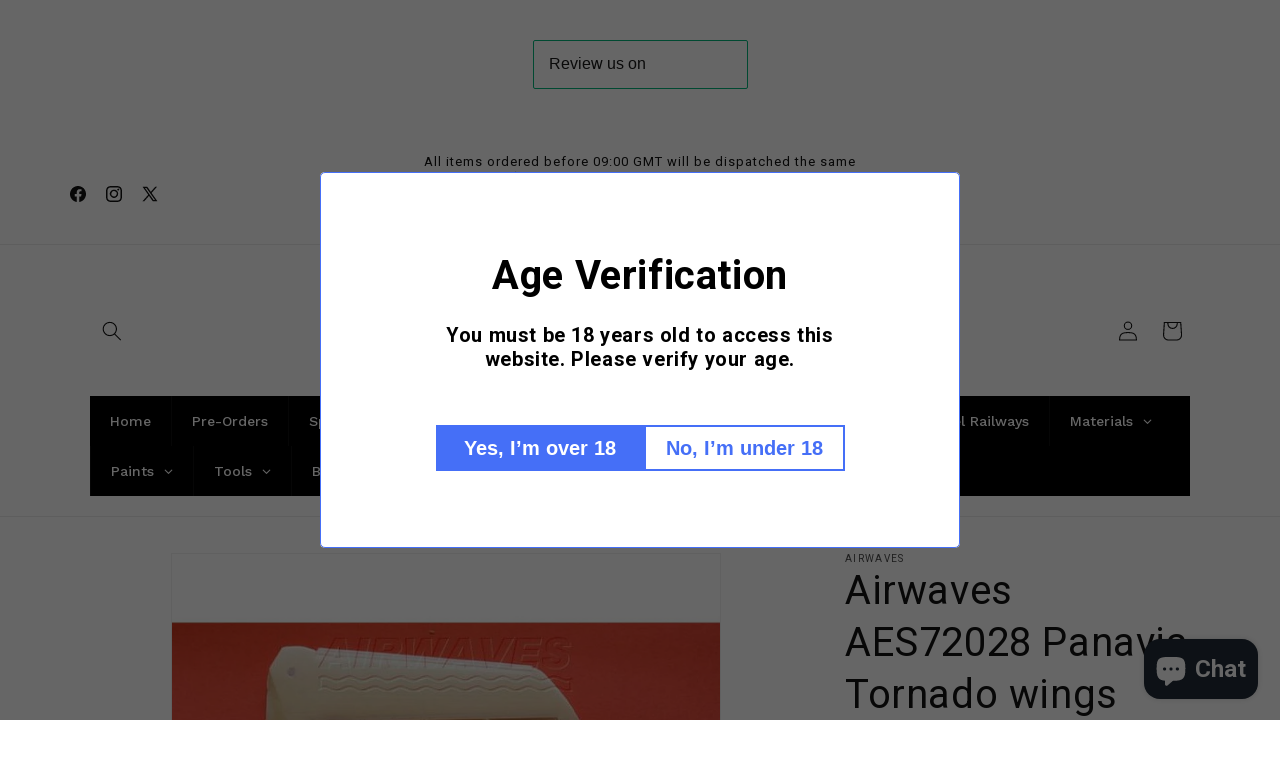

--- FILE ---
content_type: text/html; charset=utf-8
request_url: https://sgsmodelstore.com/products/airwaves-aes72028-panavia-tornado-wings-with-open-slats-hasegawa-1-72
body_size: 59733
content:
<!doctype html>
<html class="js" lang="en">
  <head>
    <meta charset="utf-8">
    <meta http-equiv="X-UA-Compatible" content="IE=edge">
    <meta name="viewport" content="width=device-width,initial-scale=1">
    <meta name="theme-color" content="">
    <link rel="canonical" href="https://sgsmodelstore.com/products/airwaves-aes72028-panavia-tornado-wings-with-open-slats-hasegawa-1-72"><title>
      Airwaves AES72028 Panavia Tornado wings with open slats Hasegawa 1/72
 &ndash; SGS Model Store</title>

    
      <meta name="description" content="Buy Airwaves AES72028 1:72 Panavia Tornado wings with open slats Detail Set for Hasegawa kits in 1/72 Scale from SGS Model Store. Mail order stockists of plastic model kits, figures, paints, books and accessories.">
    

    

<meta property="og:site_name" content="SGS Model Store">
<meta property="og:url" content="https://sgsmodelstore.com/products/airwaves-aes72028-panavia-tornado-wings-with-open-slats-hasegawa-1-72">
<meta property="og:title" content="Airwaves AES72028 Panavia Tornado wings with open slats Hasegawa 1/72">
<meta property="og:type" content="product">
<meta property="og:description" content="Buy Airwaves AES72028 1:72 Panavia Tornado wings with open slats Detail Set for Hasegawa kits in 1/72 Scale from SGS Model Store. Mail order stockists of plastic model kits, figures, paints, books and accessories."><meta property="og:image" content="http://sgsmodelstore.com/cdn/shop/products/AES72028.jpg?v=1652952489">
  <meta property="og:image:secure_url" content="https://sgsmodelstore.com/cdn/shop/products/AES72028.jpg?v=1652952489">
  <meta property="og:image:width" content="1000">
  <meta property="og:image:height" content="1000"><meta property="og:price:amount" content="12.78">
  <meta property="og:price:currency" content="GBP"><meta name="twitter:site" content="@SGSModelStore"><meta name="twitter:card" content="summary_large_image">
<meta name="twitter:title" content="Airwaves AES72028 Panavia Tornado wings with open slats Hasegawa 1/72">
<meta name="twitter:description" content="Buy Airwaves AES72028 1:72 Panavia Tornado wings with open slats Detail Set for Hasegawa kits in 1/72 Scale from SGS Model Store. Mail order stockists of plastic model kits, figures, paints, books and accessories.">


    <script src="//sgsmodelstore.com/cdn/shop/t/24/assets/constants.js?v=132983761750457495441766057074" defer="defer"></script>
    <script src="//sgsmodelstore.com/cdn/shop/t/24/assets/pubsub.js?v=25310214064522200911766057075" defer="defer"></script>
    <script src="//sgsmodelstore.com/cdn/shop/t/24/assets/global.js?v=7301445359237545521766057074" defer="defer"></script>
    <script src="//sgsmodelstore.com/cdn/shop/t/24/assets/details-disclosure.js?v=13653116266235556501766057074" defer="defer"></script>
    <script src="//sgsmodelstore.com/cdn/shop/t/24/assets/details-modal.js?v=25581673532751508451766057074" defer="defer"></script>
    <script src="//sgsmodelstore.com/cdn/shop/t/24/assets/search-form.js?v=133129549252120666541766057075" defer="defer"></script><script src="//sgsmodelstore.com/cdn/shop/t/24/assets/animations.js?v=88693664871331136111766057073" defer="defer"></script><script>window.performance && window.performance.mark && window.performance.mark('shopify.content_for_header.start');</script><meta name="robots" content="noindex,nofollow">
<meta name="google-site-verification" content="kPcOPv2J9McJNrMirvbtG8pbFWleS8Zq9mqAHEHk3Ac">
<meta name="facebook-domain-verification" content="c1ix7ltwx1kgm5v0ova0dbdubfkvht">
<meta name="facebook-domain-verification" content="z2k644c1crr28qxjhire6a2dvxhuoi">
<meta id="shopify-digital-wallet" name="shopify-digital-wallet" content="/22277687/digital_wallets/dialog">
<meta name="shopify-checkout-api-token" content="bb8086e01c37819aee720acff5cd5a8f">
<meta id="in-context-paypal-metadata" data-shop-id="22277687" data-venmo-supported="false" data-environment="production" data-locale="en_US" data-paypal-v4="true" data-currency="GBP">
<link rel="alternate" type="application/json+oembed" href="https://sgsmodelstore.com/products/airwaves-aes72028-panavia-tornado-wings-with-open-slats-hasegawa-1-72.oembed">
<script async="async" src="/checkouts/internal/preloads.js?locale=en-GB"></script>
<link rel="preconnect" href="https://shop.app" crossorigin="anonymous">
<script async="async" src="https://shop.app/checkouts/internal/preloads.js?locale=en-GB&shop_id=22277687" crossorigin="anonymous"></script>
<script id="apple-pay-shop-capabilities" type="application/json">{"shopId":22277687,"countryCode":"GB","currencyCode":"GBP","merchantCapabilities":["supports3DS"],"merchantId":"gid:\/\/shopify\/Shop\/22277687","merchantName":"SGS Model Store","requiredBillingContactFields":["postalAddress","email","phone"],"requiredShippingContactFields":["postalAddress","email","phone"],"shippingType":"shipping","supportedNetworks":["visa","maestro","masterCard","discover","elo"],"total":{"type":"pending","label":"SGS Model Store","amount":"1.00"},"shopifyPaymentsEnabled":true,"supportsSubscriptions":true}</script>
<script id="shopify-features" type="application/json">{"accessToken":"bb8086e01c37819aee720acff5cd5a8f","betas":["rich-media-storefront-analytics"],"domain":"sgsmodelstore.com","predictiveSearch":true,"shopId":22277687,"locale":"en"}</script>
<script>var Shopify = Shopify || {};
Shopify.shop = "sgs-model-store-com.myshopify.com";
Shopify.locale = "en";
Shopify.currency = {"active":"GBP","rate":"1.0"};
Shopify.country = "GB";
Shopify.theme = {"name":"Dawn","id":181292269947,"schema_name":"Dawn","schema_version":"15.4.1","theme_store_id":887,"role":"main"};
Shopify.theme.handle = "null";
Shopify.theme.style = {"id":null,"handle":null};
Shopify.cdnHost = "sgsmodelstore.com/cdn";
Shopify.routes = Shopify.routes || {};
Shopify.routes.root = "/";</script>
<script type="module">!function(o){(o.Shopify=o.Shopify||{}).modules=!0}(window);</script>
<script>!function(o){function n(){var o=[];function n(){o.push(Array.prototype.slice.apply(arguments))}return n.q=o,n}var t=o.Shopify=o.Shopify||{};t.loadFeatures=n(),t.autoloadFeatures=n()}(window);</script>
<script>
  window.ShopifyPay = window.ShopifyPay || {};
  window.ShopifyPay.apiHost = "shop.app\/pay";
  window.ShopifyPay.redirectState = null;
</script>
<script id="shop-js-analytics" type="application/json">{"pageType":"product"}</script>
<script defer="defer" async type="module" src="//sgsmodelstore.com/cdn/shopifycloud/shop-js/modules/v2/client.init-shop-cart-sync_BT-GjEfc.en.esm.js"></script>
<script defer="defer" async type="module" src="//sgsmodelstore.com/cdn/shopifycloud/shop-js/modules/v2/chunk.common_D58fp_Oc.esm.js"></script>
<script defer="defer" async type="module" src="//sgsmodelstore.com/cdn/shopifycloud/shop-js/modules/v2/chunk.modal_xMitdFEc.esm.js"></script>
<script type="module">
  await import("//sgsmodelstore.com/cdn/shopifycloud/shop-js/modules/v2/client.init-shop-cart-sync_BT-GjEfc.en.esm.js");
await import("//sgsmodelstore.com/cdn/shopifycloud/shop-js/modules/v2/chunk.common_D58fp_Oc.esm.js");
await import("//sgsmodelstore.com/cdn/shopifycloud/shop-js/modules/v2/chunk.modal_xMitdFEc.esm.js");

  window.Shopify.SignInWithShop?.initShopCartSync?.({"fedCMEnabled":true,"windoidEnabled":true});

</script>
<script>
  window.Shopify = window.Shopify || {};
  if (!window.Shopify.featureAssets) window.Shopify.featureAssets = {};
  window.Shopify.featureAssets['shop-js'] = {"shop-cart-sync":["modules/v2/client.shop-cart-sync_DZOKe7Ll.en.esm.js","modules/v2/chunk.common_D58fp_Oc.esm.js","modules/v2/chunk.modal_xMitdFEc.esm.js"],"init-fed-cm":["modules/v2/client.init-fed-cm_B6oLuCjv.en.esm.js","modules/v2/chunk.common_D58fp_Oc.esm.js","modules/v2/chunk.modal_xMitdFEc.esm.js"],"shop-cash-offers":["modules/v2/client.shop-cash-offers_D2sdYoxE.en.esm.js","modules/v2/chunk.common_D58fp_Oc.esm.js","modules/v2/chunk.modal_xMitdFEc.esm.js"],"shop-login-button":["modules/v2/client.shop-login-button_QeVjl5Y3.en.esm.js","modules/v2/chunk.common_D58fp_Oc.esm.js","modules/v2/chunk.modal_xMitdFEc.esm.js"],"pay-button":["modules/v2/client.pay-button_DXTOsIq6.en.esm.js","modules/v2/chunk.common_D58fp_Oc.esm.js","modules/v2/chunk.modal_xMitdFEc.esm.js"],"shop-button":["modules/v2/client.shop-button_DQZHx9pm.en.esm.js","modules/v2/chunk.common_D58fp_Oc.esm.js","modules/v2/chunk.modal_xMitdFEc.esm.js"],"avatar":["modules/v2/client.avatar_BTnouDA3.en.esm.js"],"init-windoid":["modules/v2/client.init-windoid_CR1B-cfM.en.esm.js","modules/v2/chunk.common_D58fp_Oc.esm.js","modules/v2/chunk.modal_xMitdFEc.esm.js"],"init-shop-for-new-customer-accounts":["modules/v2/client.init-shop-for-new-customer-accounts_C_vY_xzh.en.esm.js","modules/v2/client.shop-login-button_QeVjl5Y3.en.esm.js","modules/v2/chunk.common_D58fp_Oc.esm.js","modules/v2/chunk.modal_xMitdFEc.esm.js"],"init-shop-email-lookup-coordinator":["modules/v2/client.init-shop-email-lookup-coordinator_BI7n9ZSv.en.esm.js","modules/v2/chunk.common_D58fp_Oc.esm.js","modules/v2/chunk.modal_xMitdFEc.esm.js"],"init-shop-cart-sync":["modules/v2/client.init-shop-cart-sync_BT-GjEfc.en.esm.js","modules/v2/chunk.common_D58fp_Oc.esm.js","modules/v2/chunk.modal_xMitdFEc.esm.js"],"shop-toast-manager":["modules/v2/client.shop-toast-manager_DiYdP3xc.en.esm.js","modules/v2/chunk.common_D58fp_Oc.esm.js","modules/v2/chunk.modal_xMitdFEc.esm.js"],"init-customer-accounts":["modules/v2/client.init-customer-accounts_D9ZNqS-Q.en.esm.js","modules/v2/client.shop-login-button_QeVjl5Y3.en.esm.js","modules/v2/chunk.common_D58fp_Oc.esm.js","modules/v2/chunk.modal_xMitdFEc.esm.js"],"init-customer-accounts-sign-up":["modules/v2/client.init-customer-accounts-sign-up_iGw4briv.en.esm.js","modules/v2/client.shop-login-button_QeVjl5Y3.en.esm.js","modules/v2/chunk.common_D58fp_Oc.esm.js","modules/v2/chunk.modal_xMitdFEc.esm.js"],"shop-follow-button":["modules/v2/client.shop-follow-button_CqMgW2wH.en.esm.js","modules/v2/chunk.common_D58fp_Oc.esm.js","modules/v2/chunk.modal_xMitdFEc.esm.js"],"checkout-modal":["modules/v2/client.checkout-modal_xHeaAweL.en.esm.js","modules/v2/chunk.common_D58fp_Oc.esm.js","modules/v2/chunk.modal_xMitdFEc.esm.js"],"shop-login":["modules/v2/client.shop-login_D91U-Q7h.en.esm.js","modules/v2/chunk.common_D58fp_Oc.esm.js","modules/v2/chunk.modal_xMitdFEc.esm.js"],"lead-capture":["modules/v2/client.lead-capture_BJmE1dJe.en.esm.js","modules/v2/chunk.common_D58fp_Oc.esm.js","modules/v2/chunk.modal_xMitdFEc.esm.js"],"payment-terms":["modules/v2/client.payment-terms_Ci9AEqFq.en.esm.js","modules/v2/chunk.common_D58fp_Oc.esm.js","modules/v2/chunk.modal_xMitdFEc.esm.js"]};
</script>
<script>(function() {
  var isLoaded = false;
  function asyncLoad() {
    if (isLoaded) return;
    isLoaded = true;
    var urls = ["https:\/\/trust.conversionbear.com\/script?app=trust_badge\u0026shop=sgs-model-store-com.myshopify.com","https:\/\/ecommplugins-scripts.trustpilot.com\/v2.1\/js\/header.min.js?settings=eyJrZXkiOiI1MWEwRGYxOXhwblpvSnMyIiwicyI6InNrdSJ9\u0026v=2.5\u0026shop=sgs-model-store-com.myshopify.com","https:\/\/ecommplugins-trustboxsettings.trustpilot.com\/sgs-model-store-com.myshopify.com.js?settings=1699358262891\u0026shop=sgs-model-store-com.myshopify.com","https:\/\/av.good-apps.co\/storage\/js\/good_apps_timer-sgs-model-store-com.myshopify.com.js?ver=61\u0026shop=sgs-model-store-com.myshopify.com"];
    for (var i = 0; i < urls.length; i++) {
      var s = document.createElement('script');
      s.type = 'text/javascript';
      s.async = true;
      s.src = urls[i];
      var x = document.getElementsByTagName('script')[0];
      x.parentNode.insertBefore(s, x);
    }
  };
  if(window.attachEvent) {
    window.attachEvent('onload', asyncLoad);
  } else {
    window.addEventListener('load', asyncLoad, false);
  }
})();</script>
<script id="__st">var __st={"a":22277687,"offset":0,"reqid":"b20d936f-e279-4b8f-a9bd-f3929832be18-1769522230","pageurl":"sgsmodelstore.com\/products\/airwaves-aes72028-panavia-tornado-wings-with-open-slats-hasegawa-1-72","u":"94f883bf0977","p":"product","rtyp":"product","rid":6749434314830};</script>
<script>window.ShopifyPaypalV4VisibilityTracking = true;</script>
<script id="captcha-bootstrap">!function(){'use strict';const t='contact',e='account',n='new_comment',o=[[t,t],['blogs',n],['comments',n],[t,'customer']],c=[[e,'customer_login'],[e,'guest_login'],[e,'recover_customer_password'],[e,'create_customer']],r=t=>t.map((([t,e])=>`form[action*='/${t}']:not([data-nocaptcha='true']) input[name='form_type'][value='${e}']`)).join(','),a=t=>()=>t?[...document.querySelectorAll(t)].map((t=>t.form)):[];function s(){const t=[...o],e=r(t);return a(e)}const i='password',u='form_key',d=['recaptcha-v3-token','g-recaptcha-response','h-captcha-response',i],f=()=>{try{return window.sessionStorage}catch{return}},m='__shopify_v',_=t=>t.elements[u];function p(t,e,n=!1){try{const o=window.sessionStorage,c=JSON.parse(o.getItem(e)),{data:r}=function(t){const{data:e,action:n}=t;return t[m]||n?{data:e,action:n}:{data:t,action:n}}(c);for(const[e,n]of Object.entries(r))t.elements[e]&&(t.elements[e].value=n);n&&o.removeItem(e)}catch(o){console.error('form repopulation failed',{error:o})}}const l='form_type',E='cptcha';function T(t){t.dataset[E]=!0}const w=window,h=w.document,L='Shopify',v='ce_forms',y='captcha';let A=!1;((t,e)=>{const n=(g='f06e6c50-85a8-45c8-87d0-21a2b65856fe',I='https://cdn.shopify.com/shopifycloud/storefront-forms-hcaptcha/ce_storefront_forms_captcha_hcaptcha.v1.5.2.iife.js',D={infoText:'Protected by hCaptcha',privacyText:'Privacy',termsText:'Terms'},(t,e,n)=>{const o=w[L][v],c=o.bindForm;if(c)return c(t,g,e,D).then(n);var r;o.q.push([[t,g,e,D],n]),r=I,A||(h.body.append(Object.assign(h.createElement('script'),{id:'captcha-provider',async:!0,src:r})),A=!0)});var g,I,D;w[L]=w[L]||{},w[L][v]=w[L][v]||{},w[L][v].q=[],w[L][y]=w[L][y]||{},w[L][y].protect=function(t,e){n(t,void 0,e),T(t)},Object.freeze(w[L][y]),function(t,e,n,w,h,L){const[v,y,A,g]=function(t,e,n){const i=e?o:[],u=t?c:[],d=[...i,...u],f=r(d),m=r(i),_=r(d.filter((([t,e])=>n.includes(e))));return[a(f),a(m),a(_),s()]}(w,h,L),I=t=>{const e=t.target;return e instanceof HTMLFormElement?e:e&&e.form},D=t=>v().includes(t);t.addEventListener('submit',(t=>{const e=I(t);if(!e)return;const n=D(e)&&!e.dataset.hcaptchaBound&&!e.dataset.recaptchaBound,o=_(e),c=g().includes(e)&&(!o||!o.value);(n||c)&&t.preventDefault(),c&&!n&&(function(t){try{if(!f())return;!function(t){const e=f();if(!e)return;const n=_(t);if(!n)return;const o=n.value;o&&e.removeItem(o)}(t);const e=Array.from(Array(32),(()=>Math.random().toString(36)[2])).join('');!function(t,e){_(t)||t.append(Object.assign(document.createElement('input'),{type:'hidden',name:u})),t.elements[u].value=e}(t,e),function(t,e){const n=f();if(!n)return;const o=[...t.querySelectorAll(`input[type='${i}']`)].map((({name:t})=>t)),c=[...d,...o],r={};for(const[a,s]of new FormData(t).entries())c.includes(a)||(r[a]=s);n.setItem(e,JSON.stringify({[m]:1,action:t.action,data:r}))}(t,e)}catch(e){console.error('failed to persist form',e)}}(e),e.submit())}));const S=(t,e)=>{t&&!t.dataset[E]&&(n(t,e.some((e=>e===t))),T(t))};for(const o of['focusin','change'])t.addEventListener(o,(t=>{const e=I(t);D(e)&&S(e,y())}));const B=e.get('form_key'),M=e.get(l),P=B&&M;t.addEventListener('DOMContentLoaded',(()=>{const t=y();if(P)for(const e of t)e.elements[l].value===M&&p(e,B);[...new Set([...A(),...v().filter((t=>'true'===t.dataset.shopifyCaptcha))])].forEach((e=>S(e,t)))}))}(h,new URLSearchParams(w.location.search),n,t,e,['guest_login'])})(!0,!0)}();</script>
<script integrity="sha256-4kQ18oKyAcykRKYeNunJcIwy7WH5gtpwJnB7kiuLZ1E=" data-source-attribution="shopify.loadfeatures" defer="defer" src="//sgsmodelstore.com/cdn/shopifycloud/storefront/assets/storefront/load_feature-a0a9edcb.js" crossorigin="anonymous"></script>
<script crossorigin="anonymous" defer="defer" src="//sgsmodelstore.com/cdn/shopifycloud/storefront/assets/shopify_pay/storefront-65b4c6d7.js?v=20250812"></script>
<script data-source-attribution="shopify.dynamic_checkout.dynamic.init">var Shopify=Shopify||{};Shopify.PaymentButton=Shopify.PaymentButton||{isStorefrontPortableWallets:!0,init:function(){window.Shopify.PaymentButton.init=function(){};var t=document.createElement("script");t.src="https://sgsmodelstore.com/cdn/shopifycloud/portable-wallets/latest/portable-wallets.en.js",t.type="module",document.head.appendChild(t)}};
</script>
<script data-source-attribution="shopify.dynamic_checkout.buyer_consent">
  function portableWalletsHideBuyerConsent(e){var t=document.getElementById("shopify-buyer-consent"),n=document.getElementById("shopify-subscription-policy-button");t&&n&&(t.classList.add("hidden"),t.setAttribute("aria-hidden","true"),n.removeEventListener("click",e))}function portableWalletsShowBuyerConsent(e){var t=document.getElementById("shopify-buyer-consent"),n=document.getElementById("shopify-subscription-policy-button");t&&n&&(t.classList.remove("hidden"),t.removeAttribute("aria-hidden"),n.addEventListener("click",e))}window.Shopify?.PaymentButton&&(window.Shopify.PaymentButton.hideBuyerConsent=portableWalletsHideBuyerConsent,window.Shopify.PaymentButton.showBuyerConsent=portableWalletsShowBuyerConsent);
</script>
<script>
  function portableWalletsCleanup(e){e&&e.src&&console.error("Failed to load portable wallets script "+e.src);var t=document.querySelectorAll("shopify-accelerated-checkout .shopify-payment-button__skeleton, shopify-accelerated-checkout-cart .wallet-cart-button__skeleton"),e=document.getElementById("shopify-buyer-consent");for(let e=0;e<t.length;e++)t[e].remove();e&&e.remove()}function portableWalletsNotLoadedAsModule(e){e instanceof ErrorEvent&&"string"==typeof e.message&&e.message.includes("import.meta")&&"string"==typeof e.filename&&e.filename.includes("portable-wallets")&&(window.removeEventListener("error",portableWalletsNotLoadedAsModule),window.Shopify.PaymentButton.failedToLoad=e,"loading"===document.readyState?document.addEventListener("DOMContentLoaded",window.Shopify.PaymentButton.init):window.Shopify.PaymentButton.init())}window.addEventListener("error",portableWalletsNotLoadedAsModule);
</script>

<script type="module" src="https://sgsmodelstore.com/cdn/shopifycloud/portable-wallets/latest/portable-wallets.en.js" onError="portableWalletsCleanup(this)" crossorigin="anonymous"></script>
<script nomodule>
  document.addEventListener("DOMContentLoaded", portableWalletsCleanup);
</script>

<script id='scb4127' type='text/javascript' async='' src='https://sgsmodelstore.com/cdn/shopifycloud/privacy-banner/storefront-banner.js'></script><link id="shopify-accelerated-checkout-styles" rel="stylesheet" media="screen" href="https://sgsmodelstore.com/cdn/shopifycloud/portable-wallets/latest/accelerated-checkout-backwards-compat.css" crossorigin="anonymous">
<style id="shopify-accelerated-checkout-cart">
        #shopify-buyer-consent {
  margin-top: 1em;
  display: inline-block;
  width: 100%;
}

#shopify-buyer-consent.hidden {
  display: none;
}

#shopify-subscription-policy-button {
  background: none;
  border: none;
  padding: 0;
  text-decoration: underline;
  font-size: inherit;
  cursor: pointer;
}

#shopify-subscription-policy-button::before {
  box-shadow: none;
}

      </style>
<script id="sections-script" data-sections="header" defer="defer" src="//sgsmodelstore.com/cdn/shop/t/24/compiled_assets/scripts.js?v=3823"></script>
<script>window.performance && window.performance.mark && window.performance.mark('shopify.content_for_header.end');</script>


    <style data-shopify>
      
      
      
      
      

      
        :root,
        .color-background-1 {
          --color-background: 255,255,255;
        
          --gradient-background: #ffffff;
        

        

        --color-foreground: 18,18,18;
        --color-background-contrast: 191,191,191;
        --color-shadow: 18,18,18;
        --color-button: 18,18,18;
        --color-button-text: 255,255,255;
        --color-secondary-button: 255,255,255;
        --color-secondary-button-text: 18,18,18;
        --color-link: 18,18,18;
        --color-badge-foreground: 18,18,18;
        --color-badge-background: 255,255,255;
        --color-badge-border: 18,18,18;
        --payment-terms-background-color: rgb(255 255 255);
      }
      
        
        .color-background-2 {
          --color-background: 18,18,18;
        
          --gradient-background: #121212;
        

        

        --color-foreground: 18,18,18;
        --color-background-contrast: 146,146,146;
        --color-shadow: 18,18,18;
        --color-button: 18,18,18;
        --color-button-text: 18,18,18;
        --color-secondary-button: 18,18,18;
        --color-secondary-button-text: 18,18,18;
        --color-link: 18,18,18;
        --color-badge-foreground: 18,18,18;
        --color-badge-background: 18,18,18;
        --color-badge-border: 18,18,18;
        --payment-terms-background-color: rgb(18 18 18);
      }
      
        
        .color-inverse {
          --color-background: 18,18,18;
        
          --gradient-background: #121212;
        

        

        --color-foreground: 255,255,255;
        --color-background-contrast: 146,146,146;
        --color-shadow: 18,18,18;
        --color-button: 255,255,255;
        --color-button-text: 18,18,18;
        --color-secondary-button: 18,18,18;
        --color-secondary-button-text: 255,255,255;
        --color-link: 255,255,255;
        --color-badge-foreground: 255,255,255;
        --color-badge-background: 18,18,18;
        --color-badge-border: 255,255,255;
        --payment-terms-background-color: rgb(18 18 18);
      }
      
        
        .color-accent-1 {
          --color-background: 18,18,18;
        
          --gradient-background: #121212;
        

        

        --color-foreground: 255,255,255;
        --color-background-contrast: 146,146,146;
        --color-shadow: 18,18,18;
        --color-button: 255,255,255;
        --color-button-text: 18,18,18;
        --color-secondary-button: 18,18,18;
        --color-secondary-button-text: 255,255,255;
        --color-link: 255,255,255;
        --color-badge-foreground: 255,255,255;
        --color-badge-background: 18,18,18;
        --color-badge-border: 255,255,255;
        --payment-terms-background-color: rgb(18 18 18);
      }
      
        
        .color-accent-2 {
          --color-background: 255,0,0;
        
          --gradient-background: #ff0000;
        

        

        --color-foreground: 255,255,255;
        --color-background-contrast: 128,0,0;
        --color-shadow: 18,18,18;
        --color-button: 255,255,255;
        --color-button-text: 255,0,0;
        --color-secondary-button: 255,0,0;
        --color-secondary-button-text: 255,255,255;
        --color-link: 255,255,255;
        --color-badge-foreground: 255,255,255;
        --color-badge-background: 255,0,0;
        --color-badge-border: 255,255,255;
        --payment-terms-background-color: rgb(255 0 0);
      }
      

      body, .color-background-1, .color-background-2, .color-inverse, .color-accent-1, .color-accent-2 {
        color: rgba(var(--color-foreground), 0.75);
        background-color: rgb(var(--color-background));
      }

      :root {
        --font-body-family: "system_ui", -apple-system, 'Segoe UI', Roboto, 'Helvetica Neue', 'Noto Sans', 'Liberation Sans', Arial, sans-serif, 'Apple Color Emoji', 'Segoe UI Emoji', 'Segoe UI Symbol', 'Noto Color Emoji';
        --font-body-style: normal;
        --font-body-weight: 400;
        --font-body-weight-bold: 700;

        --font-heading-family: "system_ui", -apple-system, 'Segoe UI', Roboto, 'Helvetica Neue', 'Noto Sans', 'Liberation Sans', Arial, sans-serif, 'Apple Color Emoji', 'Segoe UI Emoji', 'Segoe UI Symbol', 'Noto Color Emoji';
        --font-heading-style: normal;
        --font-heading-weight: 400;

        --font-body-scale: 1.0;
        --font-heading-scale: 1.0;

        --media-padding: px;
        --media-border-opacity: 0.05;
        --media-border-width: 1px;
        --media-radius: 0px;
        --media-shadow-opacity: 0.0;
        --media-shadow-horizontal-offset: 0px;
        --media-shadow-vertical-offset: 4px;
        --media-shadow-blur-radius: 5px;
        --media-shadow-visible: 0;

        --page-width: 120rem;
        --page-width-margin: 0rem;

        --product-card-image-padding: 0.0rem;
        --product-card-corner-radius: 0.0rem;
        --product-card-text-alignment: left;
        --product-card-border-width: 0.0rem;
        --product-card-border-opacity: 0.1;
        --product-card-shadow-opacity: 0.0;
        --product-card-shadow-visible: 0;
        --product-card-shadow-horizontal-offset: 0.0rem;
        --product-card-shadow-vertical-offset: 0.4rem;
        --product-card-shadow-blur-radius: 0.5rem;

        --collection-card-image-padding: 0.0rem;
        --collection-card-corner-radius: 0.0rem;
        --collection-card-text-alignment: left;
        --collection-card-border-width: 0.0rem;
        --collection-card-border-opacity: 0.1;
        --collection-card-shadow-opacity: 0.0;
        --collection-card-shadow-visible: 0;
        --collection-card-shadow-horizontal-offset: 0.0rem;
        --collection-card-shadow-vertical-offset: 0.4rem;
        --collection-card-shadow-blur-radius: 0.5rem;

        --blog-card-image-padding: 0.0rem;
        --blog-card-corner-radius: 0.0rem;
        --blog-card-text-alignment: left;
        --blog-card-border-width: 0.0rem;
        --blog-card-border-opacity: 0.1;
        --blog-card-shadow-opacity: 0.0;
        --blog-card-shadow-visible: 0;
        --blog-card-shadow-horizontal-offset: 0.0rem;
        --blog-card-shadow-vertical-offset: 0.4rem;
        --blog-card-shadow-blur-radius: 0.5rem;

        --badge-corner-radius: 4.0rem;

        --popup-border-width: 1px;
        --popup-border-opacity: 0.1;
        --popup-corner-radius: 0px;
        --popup-shadow-opacity: 0.0;
        --popup-shadow-horizontal-offset: 0px;
        --popup-shadow-vertical-offset: 4px;
        --popup-shadow-blur-radius: 5px;

        --drawer-border-width: 1px;
        --drawer-border-opacity: 0.1;
        --drawer-shadow-opacity: 0.0;
        --drawer-shadow-horizontal-offset: 0px;
        --drawer-shadow-vertical-offset: 4px;
        --drawer-shadow-blur-radius: 5px;

        --spacing-sections-desktop: 0px;
        --spacing-sections-mobile: 0px;

        --grid-desktop-vertical-spacing: 8px;
        --grid-desktop-horizontal-spacing: 8px;
        --grid-mobile-vertical-spacing: 4px;
        --grid-mobile-horizontal-spacing: 4px;

        --text-boxes-border-opacity: 0.1;
        --text-boxes-border-width: 0px;
        --text-boxes-radius: 0px;
        --text-boxes-shadow-opacity: 0.0;
        --text-boxes-shadow-visible: 0;
        --text-boxes-shadow-horizontal-offset: 0px;
        --text-boxes-shadow-vertical-offset: 4px;
        --text-boxes-shadow-blur-radius: 5px;

        --buttons-radius: 0px;
        --buttons-radius-outset: 0px;
        --buttons-border-width: 1px;
        --buttons-border-opacity: 1.0;
        --buttons-shadow-opacity: 0.0;
        --buttons-shadow-visible: 0;
        --buttons-shadow-horizontal-offset: 0px;
        --buttons-shadow-vertical-offset: 4px;
        --buttons-shadow-blur-radius: 5px;
        --buttons-border-offset: 0px;

        --inputs-radius: 0px;
        --inputs-border-width: 1px;
        --inputs-border-opacity: 0.55;
        --inputs-shadow-opacity: 0.0;
        --inputs-shadow-horizontal-offset: 0px;
        --inputs-margin-offset: 0px;
        --inputs-shadow-vertical-offset: 4px;
        --inputs-shadow-blur-radius: 5px;
        --inputs-radius-outset: 0px;

        --variant-pills-radius: 40px;
        --variant-pills-border-width: 1px;
        --variant-pills-border-opacity: 0.55;
        --variant-pills-shadow-opacity: 0.0;
        --variant-pills-shadow-horizontal-offset: 0px;
        --variant-pills-shadow-vertical-offset: 4px;
        --variant-pills-shadow-blur-radius: 5px;
      }

      *,
      *::before,
      *::after {
        box-sizing: inherit;
      }

      html {
        box-sizing: border-box;
        font-size: calc(var(--font-body-scale) * 62.5%);
        height: 100%;
      }

      body {
        display: grid;
        grid-template-rows: auto auto 1fr auto;
        grid-template-columns: 100%;
        min-height: 100%;
        margin: 0;
        font-size: 1.5rem;
        letter-spacing: 0.06rem;
        line-height: calc(1 + 0.8 / var(--font-body-scale));
        font-family: var(--font-body-family);
        font-style: var(--font-body-style);
        font-weight: var(--font-body-weight);
      }

      @media screen and (min-width: 750px) {
        body {
          font-size: 1.6rem;
        }
      }
    </style>

    <link href="//sgsmodelstore.com/cdn/shop/t/24/assets/base.css?v=159841507637079171801766057073" rel="stylesheet" type="text/css" media="all" />
    <link rel="stylesheet" href="//sgsmodelstore.com/cdn/shop/t/24/assets/component-cart-items.css?v=13033300910818915211766057073" media="print" onload="this.media='all'"><link href="//sgsmodelstore.com/cdn/shop/t/24/assets/component-localization-form.css?v=170315343355214948141766057074" rel="stylesheet" type="text/css" media="all" />
      <script src="//sgsmodelstore.com/cdn/shop/t/24/assets/localization-form.js?v=144176611646395275351766057075" defer="defer"></script><link
        rel="stylesheet"
        href="//sgsmodelstore.com/cdn/shop/t/24/assets/component-predictive-search.css?v=118923337488134913561766057074"
        media="print"
        onload="this.media='all'"
      ><script>
      if (Shopify.designMode) {
        document.documentElement.classList.add('shopify-design-mode');
      }
    </script>
  <!-- BEGIN app block: shopify://apps/globo-mega-menu/blocks/app-embed/7a00835e-fe40-45a5-a615-2eb4ab697b58 -->
<link href="//cdn.shopify.com/extensions/019bfe47-40c4-7231-bfdc-5a3dd23484eb/menufrontend-307/assets/main-navigation-styles.min.css" rel="stylesheet" type="text/css" media="all" />
<link href="//cdn.shopify.com/extensions/019bfe47-40c4-7231-bfdc-5a3dd23484eb/menufrontend-307/assets/theme-styles.min.css" rel="stylesheet" type="text/css" media="all" />
<script type="text/javascript" hs-ignore data-cookieconsent="ignore" data-ccm-injected>
document.getElementsByTagName('html')[0].classList.add('globo-menu-loading');
window.GloboMenuConfig = window.GloboMenuConfig || {}
window.GloboMenuConfig.curLocale = "en";
window.GloboMenuConfig.shop = "sgs-model-store-com.myshopify.com";
window.GloboMenuConfig.GloboMenuLocale = "en";
window.GloboMenuConfig.locale = "en";
window.menuRootUrl = "";
window.GloboMenuCustomer = false;
window.GloboMenuAssetsUrl = 'https://cdn.shopify.com/extensions/019bfe47-40c4-7231-bfdc-5a3dd23484eb/menufrontend-307/assets/';
window.GloboMenuFilesUrl = '//sgsmodelstore.com/cdn/shop/files/';
window.GloboMenuLinklists = {"main-menu": [{'url' :"\/", 'title': "Home"},{'url' :"https:\/\/sgsmodelstore.com\/collections\/pre-orders", 'title': "Pre-Orders"},{'url' :"\/collections", 'title': "Shop"},{'url' :"\/collections", 'title': "Manufacturers"},{'url' :"\/collections", 'title': "Scale"},{'url' :"\/pages\/delivery", 'title': "Shipping"},{'url' :"\/pages\/contact-us", 'title': "Contact"},{'url' :"\/pages\/about-us-sgs-model-store", 'title': "About SGS Model Store"},{'url' :"\/blogs\/news", 'title': "News"},{'url' :"\/collections\/figures-people", 'title': "Figures"},{'url' :"\/collections\/wargames", 'title': "Wargames"}],"footer": [{'url' :"\/search", 'title': "Search"},{'url' :"\/pages\/contact-us", 'title': "Contact Us"},{'url' :"\/pages\/terms-conditions", 'title': "Terms \u0026 Conditions"},{'url' :"\/pages\/delivery", 'title': "Shipping"},{'url' :"\/pages\/returns-policy", 'title': "30-Day Return Policy"},{'url' :"\/pages\/pre-orders", 'title': "Pre-Orders"},{'url' :"\/pages\/privacy-policy", 'title': "Privacy Policy"},{'url' :"\/pages\/safety-data-sheet-links", 'title': "Product Safety Data Sheet Links"},{'url' :"\/pages\/request-personal-data", 'title': "Request Personal Data"}],"scale": [{'url' :"\/collections\/12mm", 'title': "12mm"},{'url' :"\/collections\/15mm", 'title': "15mm"},{'url' :"\/collections\/1-17", 'title': "1\/16"},{'url' :"\/collections\/1-24", 'title': "1\/24"},{'url' :"\/collections\/1-32", 'title': "1\/32"},{'url' :"\/collections\/1-144", 'title': "1\/144"},{'url' :"\/collections\/1-350", 'title': "1\/350"},{'url' :"\/collections\/model-railways-accessories", 'title': "Model Railways \u0026 Accessories"}],"news": [{'url' :"\/blogs\/news", 'title': "News"}],"wargames": [{'url' :"\/collections\/28mm-figures", 'title': "Figures"},{'url' :"\/collections\/bases", 'title': "Bases"}],"customer-account-main-menu": [{'url' :"\/", 'title': "Shop"},{'url' :"https:\/\/shopify.com\/22277687\/account\/orders?locale=en\u0026region_country=GB", 'title': "Orders"}]}
window.GloboMenuConfig.is_app_embedded = true;
window.showAdsInConsole = true;
</script>
<link href="//cdn.shopify.com/extensions/019bfe47-40c4-7231-bfdc-5a3dd23484eb/menufrontend-307/assets/font-awesome.min.css" rel="stylesheet" type="text/css" media="all" />


<script hs-ignore data-cookieconsent="ignore" data-ccm-injected type="text/javascript">
  window.GloboMenus = window.GloboMenus || [];
  var menuKey = 19273;
  window.GloboMenus[menuKey] = window.GloboMenus[menuKey] || {};
  window.GloboMenus[menuKey].id = menuKey;window.GloboMenus[menuKey].replacement = {"type":"auto","main_menu":"main-menu","mobile_menu":"main-menu","main_menu_selector":"div#shopify-section-header .site-wrapper > ul"};window.GloboMenus[menuKey].type = "main";
  window.GloboMenus[menuKey].schedule = {"enable":false,"from":"0","to":"0"};
  window.GloboMenus[menuKey].settings ={"font":{"tab_fontsize":"14","menu_fontsize":"14","tab_fontfamily":"Work Sans","tab_fontweight":"500","menu_fontfamily":"Work Sans","menu_fontweight":"500","tab_fontfamily_2":"Lato","menu_fontfamily_2":"Lato","submenu_text_fontsize":"13","tab_fontfamily_custom":false,"menu_fontfamily_custom":false,"submenu_text_fontfamily":"Work Sans","submenu_text_fontweight":"400","submenu_heading_fontsize":"14","submenu_text_fontfamily_2":"Arimo","submenu_heading_fontfamily":"Work Sans","submenu_heading_fontweight":"600","submenu_description_fontsize":"12","submenu_heading_fontfamily_2":"Bitter","submenu_description_fontfamily":"Work Sans","submenu_description_fontweight":"400","submenu_text_fontfamily_custom":false,"submenu_description_fontfamily_2":"Indie Flower","submenu_heading_fontfamily_custom":false,"submenu_description_fontfamily_custom":false},"color":{"menu_text":"#ffffff","menu_border":"#0f0f0f","submenu_text":"rgba(0, 0, 0, 1)","atc_text_color":"#FFFFFF","submenu_border":"#d1d1d1","menu_background":"#000000","menu_text_hover":"#f6f1f1","sale_text_color":"#ffffff","submenu_heading":"#ae2828","tab_heading_color":"#202020","soldout_text_color":"#757575","submenu_background":"#ffffff","submenu_text_hover":"rgba(0, 0, 0, 1)","submenu_description":"#969696","atc_background_color":"#1F1F1F","atc_text_color_hover":"#FFFFFF","tab_background_hover":"#d9d9d9","menu_background_hover":"#1d1d1d","sale_background_color":"#ec523e","soldout_background_color":"#d5d5d5","tab_heading_active_color":"#000000","submenu_description_hover":"#4d5bcd","atc_background_color_hover":"#000000"},"general":{"align":"left","login":true,"border":true,"logout":false,"search":true,"account":false,"trigger":"hover","register":true,"atcButton":true,"loginIcon":"youtube-play","max_width":null,"indicators":true,"responsive":"768","transition":"fade","orientation":"horizontal","menu_padding":"20","carousel_loop":true,"mobile_border":true,"mobile_trigger":"click_toggle","submenu_border":true,"tab_lineheight":"50","menu_lineheight":"50","lazy_load_enable":true,"transition_delay":"150","transition_speed":"300","submenu_max_width":null,"carousel_auto_play":true,"dropdown_lineheight":"50","linklist_lineheight":"30","mobile_sticky_header":true,"desktop_sticky_header":true,"mobile_hide_linklist_submenu":false},"language":{"name":"Name","sale":"Sale","send":"Send","view":"View details","email":"Email","phone":"Phone Number","search":"Search for...","message":"Message","sold_out":"Sold out","add_to_cart":"Add to cart"}};
  window.GloboMenus[menuKey].itemsLength = 13;
</script><script type="template/html" id="globoMenu19273HTML"><ul class="gm-menu gm-menu-19273 gm-bordered gm-mobile-bordered gm-has-retractor gm-submenu-align-left gm-menu-trigger-hover gm-transition-fade" data-menu-id="19273" data-transition-speed="300" data-transition-delay="150">
<li data-gmmi="0" data-gmdi="0" class="gm-item gm-level-0"><a class="gm-target" title="Home" href="/"><span class="gm-text">Home</span></a></li>

<li data-gmmi="1" data-gmdi="1" class="gm-item gm-level-0"><a class="gm-target" title="Pre-Orders" href="/collections/pre-order"><span class="gm-text">Pre-Orders</span></a></li>

<li data-gmmi="2" data-gmdi="2" class="gm-item gm-level-0"><a class="gm-target" title="Special Offers" href="/collections/special-offers"><span class="gm-text">Special Offers</span></a></li>

<li data-gmmi="3" data-gmdi="3" class="gm-item gm-level-0 gm-has-submenu gm-submenu-dropdown gm-submenu-align-left"><a class="gm-target" title="Scale Models &amp; Accessories" href="/collections/scale-models-accessories"><span class="gm-text">Scale Models & Accessories</span><span class="gm-retractor"></span></a><ul class="gm-submenu gm-dropdown gm-submenu-bordered gm-orientation-vertical ">
<li class="gm-item gm-has-submenu gm-submenu-dropdown gm-submenu-align-left"><a class="gm-target" title="Decal sets"><span class="gm-text">Decal sets</span><span class="gm-retractor"></span></a><ul class="gm-submenu gm-dropdown gm-submenu-bordered gm-orientation-vertical ">
<li class="gm-item"><a class="gm-target" title="Aircraft" href="/collections/aircraft-decal-sets"><span class="gm-text">Aircraft</span></a>
</li>
<li class="gm-item"><a class="gm-target" title="Boats &amp; Ships" href="/collections/boat-ships-decal-sets"><span class="gm-text">Boats & Ships</span></a>
</li>
<li class="gm-item"><a class="gm-target" title="Cars" href="/collections/car-decal-sets"><span class="gm-text">Cars</span></a>
</li>
<li class="gm-item"><a class="gm-target" title="Helicopter" href="/collections/helicopter-decal-sets"><span class="gm-text">Helicopter</span></a>
</li>
<li class="gm-item"><a class="gm-target" title="Tanks" href="/collections/tank-decal-sets"><span class="gm-text">Tanks</span></a>
</li>
<li class="gm-item"><a class="gm-target" title="Accessories - Other" href="/collections/accessories-other-decal-sets"><span class="gm-text">Accessories - Other</span></a>
</li>
<li class="gm-item"><a class="gm-target" title="Raw Materials"><span class="gm-text">Raw Materials</span></a>
</li></ul>
</li>
<li class="gm-item gm-has-submenu gm-submenu-dropdown gm-submenu-align-left"><a class="gm-target" title="Detail sets"><span class="gm-text">Detail sets</span><span class="gm-retractor"></span></a><ul class="gm-submenu gm-dropdown gm-submenu-bordered gm-orientation-vertical ">
<li class="gm-item"><a class="gm-target" title="Aircraft" href="/collections/aircraft-detail-sets"><span class="gm-text">Aircraft</span></a>
</li>
<li class="gm-item"><a class="gm-target" title="Helicopters" href="/collections/helicopter-detail-sets"><span class="gm-text">Helicopters</span></a>
</li>
<li class="gm-item gm-has-submenu gm-submenu-dropdown gm-submenu-align-left"><a class="gm-target" title="Vehicles"><span class="gm-text">Vehicles</span><span class="gm-retractor"></span></a><ul class="gm-submenu gm-dropdown gm-submenu-bordered gm-orientation-vertical ">
<li class="gm-item"><a class="gm-target" title="APC/IFV&#39;s" href="/collections/apc-ifvs-detail-sets"><span class="gm-text">APC/IFV's</span></a>
</li>
<li class="gm-item"><a class="gm-target" title="Cars" href="/collections/car-detail-sets"><span class="gm-text">Cars</span></a>
</li>
<li class="gm-item"><a class="gm-target" title="Self-propelled Artillery" href="/collections/self-propelled-artillery-detail-sets"><span class="gm-text">Self-propelled Artillery</span></a>
</li>
<li class="gm-item"><a class="gm-target" title="Tanks" href="/collections/tank-detail-sets"><span class="gm-text">Tanks</span></a>
</li>
<li class="gm-item"><a class="gm-target" title="Trucks" href="/collections/truck-detail-sets"><span class="gm-text">Trucks</span></a>
</li></ul>
</li>
<li class="gm-item gm-has-submenu gm-submenu-dropdown gm-submenu-align-left"><a class="gm-target" title="Guns"><span class="gm-text">Guns</span><span class="gm-retractor"></span></a><ul class="gm-submenu gm-dropdown gm-submenu-bordered gm-orientation-vertical ">
<li class="gm-item"><a class="gm-target" title="Cannons" href="/collections/cannons-detail-sets"><span class="gm-text">Cannons</span></a>
</li></ul>
</li>
<li class="gm-item"><a class="gm-target" title="Missiles" href="/collections/missiles"><span class="gm-text">Missiles</span></a>
</li>
<li class="gm-item"><a class="gm-target" title="Accessories - Other" href="/collections/accessories-other-detail-sets"><span class="gm-text">Accessories - Other</span></a>
</li>
<li class="gm-item gm-has-submenu gm-submenu-dropdown gm-submenu-align-left"><a class="gm-target" title="Firearms"><span class="gm-text">Firearms</span><span class="gm-retractor"></span></a><ul class="gm-submenu gm-dropdown gm-submenu-bordered gm-orientation-vertical ">
<li class="gm-item"><a class="gm-target" title="Machine guns" href="/collections/machine-guns"><span class="gm-text">Machine guns</span></a>
</li></ul>
</li></ul>
</li>
<li class="gm-item gm-has-submenu gm-submenu-dropdown gm-submenu-align-left"><a class="gm-target" title="Figures"><span class="gm-text">Figures</span><span class="gm-retractor"></span></a><ul class="gm-submenu gm-dropdown gm-submenu-bordered gm-orientation-vertical ">
<li class="gm-item"><a class="gm-target" title="Civilian" href="/collections/civilian-figures"><span class="gm-text">Civilian</span></a>
</li>
<li class="gm-item"><a class="gm-target" title="Military" href="/collections/military-figures"><span class="gm-text">Military</span></a>
</li>
<li class="gm-item"><a class="gm-target" title="Naval" href="/collections/naval-figures"><span class="gm-text">Naval</span></a>
</li></ul>
</li>
<li class="gm-item gm-has-submenu gm-submenu-dropdown gm-submenu-align-left"><a class="gm-target" title="Masking sets"><span class="gm-text">Masking sets</span><span class="gm-retractor"></span></a><ul class="gm-submenu gm-dropdown gm-submenu-bordered gm-orientation-vertical ">
<li class="gm-item"><a class="gm-target" title="Aircraft" href="/collections/stencils-masking-sets"><span class="gm-text">Aircraft</span></a>
</li>
<li class="gm-item"><a class="gm-target" title="Boats &amp; Ships"><span class="gm-text">Boats & Ships</span></a>
</li>
<li class="gm-item"><a class="gm-target" title="Cars"><span class="gm-text">Cars</span></a>
</li>
<li class="gm-item"><a class="gm-target" title="Helicopter" href="/collections/helicopter-masking-sets"><span class="gm-text">Helicopter</span></a>
</li>
<li class="gm-item"><a class="gm-target" title="Tanks" href="/collections/tank-masking-sets"><span class="gm-text">Tanks</span></a>
</li></ul>
</li>
<li class="gm-item gm-has-submenu gm-submenu-dropdown gm-submenu-align-left"><a class="gm-target" title="Model kits" href="/collections/model-kits"><span class="gm-text">Model kits</span><span class="gm-retractor"></span></a><ul class="gm-submenu gm-dropdown gm-submenu-bordered gm-orientation-vertical ">
<li class="gm-item"><a class="gm-target" title="Aircraft" href="/collections/aircraft-model-kits"><span class="gm-text">Aircraft</span></a>
</li>
<li class="gm-item"><a class="gm-target" title="Cars" href="/collections/car-model-kits"><span class="gm-text">Cars</span></a>
</li></ul>
</li>
<li class="gm-item gm-has-submenu gm-submenu-dropdown gm-submenu-align-left"><a class="gm-target" title="Scenery"><span class="gm-text">Scenery</span><span class="gm-retractor"></span></a><ul class="gm-submenu gm-dropdown gm-submenu-bordered gm-orientation-vertical ">
<li class="gm-item"><a class="gm-target" title="Accessories - Containers" href="/collections/accessories-containers"><span class="gm-text">Accessories - Containers</span></a>
</li></ul>
</li></ul></li>

<li data-gmmi="4" data-gmdi="4" class="gm-item gm-level-0 gm-has-submenu gm-submenu-dropdown gm-submenu-align-left"><a class="gm-target" title="Wargames &amp; Miniatures"><span class="gm-text">Wargames & Miniatures</span><span class="gm-retractor"></span></a><ul class="gm-submenu gm-dropdown gm-submenu-bordered gm-orientation-vertical ">
<li class="gm-item gm-has-submenu gm-submenu-dropdown gm-submenu-align-left"><a class="gm-target" title="Figures"><span class="gm-text">Figures</span><span class="gm-retractor"></span></a><ul class="gm-submenu gm-dropdown gm-submenu-bordered gm-orientation-vertical ">
<li class="gm-item"><a class="gm-target" title="Ancients" href="/collections/ancients-wargame-figures"><span class="gm-text">Ancients</span></a>
</li>
<li class="gm-item"><a class="gm-target" title="Fantasy" href="/collections/fantasy-wargame-figures"><span class="gm-text">Fantasy</span></a>
</li>
<li class="gm-item"><a class="gm-target" title="Medieval" href="/collections/medieval-wargame-figures"><span class="gm-text">Medieval</span></a>
</li>
<li class="gm-item"><a class="gm-target" title="Modern Period" href="/collections/modern-period-wargame-figures"><span class="gm-text">Modern Period</span></a>
</li>
<li class="gm-item"><a class="gm-target" title="Napoleonic" href="/collections/napoleonic-wargame-figures"><span class="gm-text">Napoleonic</span></a>
</li>
<li class="gm-item"><a class="gm-target" title="Sci-fi" href="/collections/sci-fi-wargame-figures"><span class="gm-text">Sci-fi</span></a>
</li>
<li class="gm-item"><a class="gm-target" title="WWI" href="/collections/wwi-wargame-figures"><span class="gm-text">WWI</span></a>
</li>
<li class="gm-item"><a class="gm-target" title="WWII" href="/collections/wwii-wargame-figures"><span class="gm-text">WWII</span></a>
</li>
<li class="gm-item"><a class="gm-target" title="Others" href="/collections/other-wargame-figures"><span class="gm-text">Others</span></a>
</li></ul>
</li>
<li class="gm-item gm-has-submenu gm-submenu-dropdown gm-submenu-align-left"><a class="gm-target" title="Gaming Bases"><span class="gm-text">Gaming Bases</span><span class="gm-retractor"></span></a><ul class="gm-submenu gm-dropdown gm-submenu-bordered gm-orientation-vertical ">
<li class="gm-item"><a class="gm-target" title="Mixed Bases" href="/collections/mixed-gaming-bases/green"><span class="gm-text">Mixed Bases</span></a>
</li>
<li class="gm-item"><a class="gm-target" title="Round Bases" href="/collections/round-bases"><span class="gm-text">Round Bases</span></a>
</li></ul>
</li>
<li class="gm-item gm-has-submenu gm-submenu-dropdown gm-submenu-align-left"><a class="gm-target" title="Dice Sets &amp; Games"><span class="gm-text">Dice Sets & Games</span><span class="gm-retractor"></span></a><ul class="gm-submenu gm-dropdown gm-submenu-bordered gm-orientation-vertical ">
<li class="gm-item"><a class="gm-target" title="Guards of Traitor&#39;s Toll" href="/collections/guards-of-traitors-toll"><span class="gm-text">Guards of Traitor's Toll</span></a>
</li>
<li class="gm-item"><a class="gm-target" title="The Barons&#39; War 2nd Edition" href="/collections/the-barons-war-2nd-edition"><span class="gm-text">The Barons' War 2nd Edition</span></a>
</li></ul>
</li>
<li class="gm-item"><a class="gm-target" title="Rulebooks"><span class="gm-text">Rulebooks</span></a>
</li>
<li class="gm-item gm-has-submenu gm-submenu-dropdown gm-submenu-align-left"><a class="gm-target" title="Miniatures"><span class="gm-text">Miniatures</span><span class="gm-retractor"></span></a><ul class="gm-submenu gm-dropdown gm-submenu-bordered gm-orientation-vertical ">
<li class="gm-item gm-has-submenu gm-submenu-dropdown gm-submenu-align-left"><a class="gm-target" title="Vehicles"><span class="gm-text">Vehicles</span><span class="gm-retractor"></span></a><ul class="gm-submenu gm-dropdown gm-submenu-bordered gm-orientation-vertical ">
<li class="gm-item"><a class="gm-target" title="APC/IFV&#39;s Miniatures" href="/collections/apc-ifvs-miniatures"><span class="gm-text">APC/IFV's Miniatures</span></a>
</li>
<li class="gm-item"><a class="gm-target" title="Tanks" href="/collections/tank-miniatures"><span class="gm-text">Tanks</span></a>
</li></ul>
</li></ul>
</li></ul></li>

<li data-gmmi="5" data-gmdi="5" class="gm-item gm-level-0"><a class="gm-target" title="Model Railways" href="/collections/model-railways-accessories"><span class="gm-text">Model Railways</span></a></li>

<li data-gmmi="6" data-gmdi="6" class="gm-item gm-level-0 gm-has-submenu gm-submenu-dropdown gm-submenu-align-left"><a class="gm-target" title="Materials"><span class="gm-text">Materials</span><span class="gm-retractor"></span></a><ul class="gm-submenu gm-dropdown gm-submenu-bordered gm-orientation-vertical ">
<li class="gm-item gm-has-submenu gm-submenu-dropdown gm-submenu-align-left"><a class="gm-target" title="Utensils"><span class="gm-text">Utensils</span><span class="gm-retractor"></span></a><ul class="gm-submenu gm-dropdown gm-submenu-bordered gm-orientation-vertical ">
<li class="gm-item"><a class="gm-target" title="Glueing" href="/collections/glueing-utensils"><span class="gm-text">Glueing</span></a>
</li></ul>
</li>
<li class="gm-item"><a class="gm-target" title="Painting Utensils" href="/collections/painting-utensils"><span class="gm-text">Painting Utensils</span></a>
</li>
<li class="gm-item"><a class="gm-target" title="Raw Materials" href="/collections/raw-materials"><span class="gm-text">Raw Materials</span></a>
</li></ul></li>

<li data-gmmi="7" data-gmdi="7" class="gm-item gm-level-0 gm-has-submenu gm-submenu-dropdown gm-submenu-align-left"><a class="gm-target" title="Paints"><span class="gm-text">Paints</span><span class="gm-retractor"></span></a><ul class="gm-submenu gm-dropdown gm-submenu-bordered gm-orientation-vertical ">
<li class="gm-item gm-has-submenu gm-submenu-dropdown gm-submenu-align-left"><a class="gm-target" title="Acrylic"><span class="gm-text">Acrylic</span><span class="gm-retractor"></span></a><ul class="gm-submenu gm-dropdown gm-submenu-bordered gm-orientation-vertical ">
<li class="gm-item"><a class="gm-target" title="Dropper Bottles" href="/collections/acrylic-dropper-bottles"><span class="gm-text">Dropper Bottles</span></a>
</li>
<li class="gm-item"><a class="gm-target" title="Jars" href="/collections/acrylic-paint-jars"><span class="gm-text">Jars</span></a>
</li>
<li class="gm-item"><a class="gm-target" title="Sets" href="/collections/acrylic-paint-sets"><span class="gm-text">Sets</span></a>
</li></ul>
</li>
<li class="gm-item"><a class="gm-target" title="Enamel"><span class="gm-text">Enamel</span></a>
</li>
<li class="gm-item gm-has-submenu gm-submenu-dropdown gm-submenu-align-left"><a class="gm-target" title="Lacquer"><span class="gm-text">Lacquer</span><span class="gm-retractor"></span></a><ul class="gm-submenu gm-dropdown gm-submenu-bordered gm-orientation-vertical ">
<li class="gm-item"><a class="gm-target" title="Jars" href="/collections/lacquer-paints"><span class="gm-text">Jars</span></a>
</li>
<li class="gm-item"><a class="gm-target" title="Thinners" href="/collections/lacquer-thinners"><span class="gm-text">Thinners</span></a>
</li></ul>
</li>
<li class="gm-item gm-has-submenu gm-submenu-dropdown gm-submenu-align-left"><a class="gm-target" title="Weathering"><span class="gm-text">Weathering</span><span class="gm-retractor"></span></a><ul class="gm-submenu gm-dropdown gm-submenu-bordered gm-orientation-vertical ">
<li class="gm-item"><a class="gm-target" title="Pigments" href="/collections/pigments"><span class="gm-text">Pigments</span></a>
</li></ul>
</li></ul></li>

<li data-gmmi="8" data-gmdi="8" class="gm-item gm-level-0 gm-has-submenu gm-submenu-dropdown gm-submenu-align-left"><a class="gm-target" title="Tools"><span class="gm-text">Tools</span><span class="gm-retractor"></span></a><ul class="gm-submenu gm-dropdown gm-submenu-bordered gm-orientation-vertical ">
<li class="gm-item gm-has-submenu gm-submenu-dropdown gm-submenu-align-left"><a class="gm-target" title="Utensils"><span class="gm-text">Utensils</span><span class="gm-retractor"></span></a><ul class="gm-submenu gm-dropdown gm-submenu-bordered gm-orientation-vertical ">
<li class="gm-item"><a class="gm-target" title="Constructing" href="/collections/constructing-utensils"><span class="gm-text">Constructing</span></a>
</li>
<li class="gm-item"><a class="gm-target" title="Glueing" href="/collections/glueing-utensils-1"><span class="gm-text">Glueing</span></a>
</li>
<li class="gm-item"><a class="gm-target" title="Holding" href="/collections/holding-utensils"><span class="gm-text">Holding</span></a>
</li>
<li class="gm-item"><a class="gm-target" title="Painting" href="/collections/painting-utensils"><span class="gm-text">Painting</span></a>
</li></ul>
</li></ul></li>

<li data-gmmi="9" data-gmdi="9" class="gm-item gm-level-0"><a class="gm-target" title="Books" href="/collections/books-magazines"><span class="gm-text">Books</span></a></li>

<li data-gmmi="10" data-gmdi="10" class="gm-item gm-level-0 gm-has-submenu gm-submenu-mega gm-submenu-align-full"><a class="gm-target" title="Diecast Models"><span class="gm-text">Diecast Models</span><span class="gm-retractor"></span></a><div 
      class="gm-submenu gm-mega gm-submenu-bordered" 
      style=""
    ><div style="" class="submenu-background"></div>
      <ul class="gm-grid">
<li class="gm-item gm-grid-item gmcol-3 gm-has-submenu"><ul style="--columns:1" class="gm-links">
<li class="gm-item gm-heading"><a class="gm-target" title="1/200 Diecast Models" href="/collections/1-200-diecast-models"><span class="gm-text">1/200 Diecast Models</span></a>
</li>
<li class="gm-item"><a class="gm-target" title="1/200 Diecast Aircraft"><span class="gm-text">1/200 Diecast Aircraft</span></a>
</li></ul>
</li>
<li class="gm-item gm-grid-item gmcol-3 gm-has-submenu"><ul style="--columns:1" class="gm-links">
<li class="gm-item gm-heading"><a class="gm-target" title="1/43 Diecast Models" href="/collections/1-43-diecast-models"><span class="gm-text">1/43 Diecast Models</span></a>
</li>
<li class="gm-item"><a class="gm-target" title="1/43 Diecast Vehicles" href="/collections/1-43-diecast-vehicles"><span class="gm-text">1/43 Diecast Vehicles</span></a>
</li></ul>
</li>
<li class="gm-item gm-grid-item gmcol-3 gm-has-submenu"><ul style="--columns:1" class="gm-links">
<li class="gm-item gm-heading"><a class="gm-target" title="1/76 Diecast Models" href="/collections/1-76-diecast-models"><span class="gm-text">1/76 Diecast Models</span></a>
</li>
<li class="gm-item"><a class="gm-target" title="1/76 Diecast Vehicles" href="/collections/1-76-diecast-vehicles"><span class="gm-text">1/76 Diecast Vehicles</span></a>
</li></ul>
</li></ul>
    </div></li>

<li data-gmmi="11" data-gmdi="11" class="gm-item gm-level-0"><a class="gm-target" title="News" href="/blogs/news"><span class="gm-text">News</span></a></li>

<li data-gmmi="12" data-gmdi="12" class="gm-item gm-level-0 gm-has-submenu gm-submenu-dropdown gm-submenu-align-left"><a class="gm-target" title="Brands"><span class="gm-text">Brands</span><span class="gm-retractor"></span></a><ul class="gm-submenu gm-dropdown gm-submenu-bordered gm-orientation-vertical ">
<li class="gm-item gm-has-submenu gm-submenu-dropdown gm-submenu-align-left"><a class="gm-target" title="A - E"><span class="gm-text">A - E</span><span class="gm-retractor"></span></a><ul class="gm-submenu gm-dropdown gm-submenu-bordered gm-orientation-vertical ">
<li class="gm-item gm-has-submenu gm-submenu-dropdown gm-submenu-align-left"><a class="gm-target" title="A"><span class="gm-text">A</span><span class="gm-retractor"></span></a><ul class="gm-submenu gm-dropdown gm-submenu-bordered gm-orientation-vertical ">
<li class="gm-item"><a class="gm-target" title="Aber" href="/collections/aber"><span class="gm-text">Aber</span></a>
</li>
<li class="gm-item"><a class="gm-target" title="ADH Publishing" href="/collections/adh-publishing"><span class="gm-text">ADH Publishing</span></a>
</li>
<li class="gm-item"><a class="gm-target" title="Aerobonus" href="/collections/aerobonus"><span class="gm-text">Aerobonus</span></a>
</li>
<li class="gm-item"><a class="gm-target" title="Aires" href="/collections/aires"><span class="gm-text">Aires</span></a>
</li>
<li class="gm-item"><a class="gm-target" title="Airfix" href="/collections/airfix"><span class="gm-text">Airfix</span></a>
</li>
<li class="gm-item"><a class="gm-target" title="Airwaves" href="/collections/airwaves"><span class="gm-text">Airwaves</span></a>
</li>
<li class="gm-item"><a class="gm-target" title="AK Interactive" href="/collections/ak-interactive"><span class="gm-text">AK Interactive</span></a>
</li>
<li class="gm-item"><a class="gm-target" title="Albion Alloys" href="/collections/albion-alloys"><span class="gm-text">Albion Alloys</span></a>
</li>
<li class="gm-item"><a class="gm-target" title="AML" href="/collections/aml"><span class="gm-text">AML</span></a>
</li>
<li class="gm-item"><a class="gm-target" title="AMMO" href="/collections/ammo-by-mig-jimenez"><span class="gm-text">AMMO</span></a>
</li>
<li class="gm-item"><a class="gm-target" title="Armory" href="/collections/armory"><span class="gm-text">Armory</span></a>
</li>
<li class="gm-item"><a class="gm-target" title="ASK (Art Scale Kit)" href="/collections/ask-art-scale-kit"><span class="gm-text">ASK (Art Scale Kit)</span></a>
</li>
<li class="gm-item"><a class="gm-target" title="Aviaeology" href="/collections/aviaeology"><span class="gm-text">Aviaeology</span></a>
</li></ul>
</li>
<li class="gm-item gm-has-submenu gm-submenu-dropdown gm-submenu-align-left"><a class="gm-target" title="B"><span class="gm-text">B</span><span class="gm-retractor"></span></a><ul class="gm-submenu gm-dropdown gm-submenu-bordered gm-orientation-vertical ">
<li class="gm-item"><a class="gm-target" title="Bare-Metal" href="/collections/bare-metal"><span class="gm-text">Bare-Metal</span></a>
</li>
<li class="gm-item"><a class="gm-target" title="Barracuda Studios" href="/collections/barracudastudios"><span class="gm-text">Barracuda Studios</span></a>
</li>
<li class="gm-item"><a class="gm-target" title="Black Dog" href="/collections/black-dog"><span class="gm-text">Black Dog</span></a>
</li>
<li class="gm-item"><a class="gm-target" title="Brengun" href="/collections/brengun"><span class="gm-text">Brengun</span></a>
</li></ul>
</li>
<li class="gm-item gm-has-submenu gm-submenu-dropdown gm-submenu-align-left"><a class="gm-target" title="C"><span class="gm-text">C</span><span class="gm-retractor"></span></a><ul class="gm-submenu gm-dropdown gm-submenu-bordered gm-orientation-vertical ">
<li class="gm-item"><a class="gm-target" title="CAM" href="/collections/cam"><span class="gm-text">CAM</span></a>
</li>
<li class="gm-item"><a class="gm-target" title="Caracal Models" href="/collections/caracal-models"><span class="gm-text">Caracal Models</span></a>
</li>
<li class="gm-item"><a class="gm-target" title="CMK (Czech Master Kits)" href="/collections/cmk-kits-1"><span class="gm-text">CMK (Czech Master Kits)</span></a>
</li>
<li class="gm-item"><a class="gm-target" title="Colorado" href="/collections/colorado"><span class="gm-text">Colorado</span></a>
</li></ul>
</li>
<li class="gm-item gm-has-submenu gm-submenu-dropdown gm-submenu-align-left"><a class="gm-target" title="D"><span class="gm-text">D</span><span class="gm-retractor"></span></a><ul class="gm-submenu gm-dropdown gm-submenu-bordered gm-orientation-vertical ">
<li class="gm-item"><a class="gm-target" title="DoubleUgly!" href="/collections/doubleugly"><span class="gm-text">DoubleUgly!</span></a>
</li></ul>
</li>
<li class="gm-item gm-has-submenu gm-submenu-dropdown gm-submenu-align-left"><a class="gm-target" title="E"><span class="gm-text">E</span><span class="gm-retractor"></span></a><ul class="gm-submenu gm-dropdown gm-submenu-bordered gm-orientation-vertical ">
<li class="gm-item"><a class="gm-target" title="Eduard" href="/collections/eduard"><span class="gm-text">Eduard</span></a>
</li></ul>
</li></ul>
</li>
<li class="gm-item gm-has-submenu gm-submenu-dropdown gm-submenu-align-left"><a class="gm-target" title="F - J"><span class="gm-text">F - J</span><span class="gm-retractor"></span></a><ul class="gm-submenu gm-dropdown gm-submenu-bordered gm-orientation-vertical ">
<li class="gm-item gm-has-submenu gm-submenu-dropdown gm-submenu-align-left"><a class="gm-target" title="F"><span class="gm-text">F</span><span class="gm-retractor"></span></a><ul class="gm-submenu gm-dropdown gm-submenu-bordered gm-orientation-vertical ">
<li class="gm-item"><a class="gm-target" title="Fantasy Printshop" href="/collections/fantasy-printshop"><span class="gm-text">Fantasy Printshop</span></a>
</li>
<li class="gm-item"><a class="gm-target" title="Fireforge Games" href="/collections/fireforge-games"><span class="gm-text">Fireforge Games</span></a>
</li>
<li class="gm-item"><a class="gm-target" title="Flory Models" href="/collections/flory-models"><span class="gm-text">Flory Models</span></a>
</li>
<li class="gm-item"><a class="gm-target" title="Frostgrave" href="/collections/frostgrave"><span class="gm-text">Frostgrave</span></a>
</li>
<li class="gm-item"><a class="gm-target" title="Furball Aero-Design" href="/collections/furball-aero-design"><span class="gm-text">Furball Aero-Design</span></a>
</li></ul>
</li>
<li class="gm-item gm-has-submenu gm-submenu-dropdown gm-submenu-align-left"><a class="gm-target" title="G"><span class="gm-text">G</span><span class="gm-retractor"></span></a><ul class="gm-submenu gm-dropdown gm-submenu-bordered gm-orientation-vertical ">
<li class="gm-item"><a class="gm-target" title="Games Workshop" href="/collections/games-workshop"><span class="gm-text">Games Workshop</span></a>
</li>
<li class="gm-item"><a class="gm-target" title="Gaslands Refuelled" href="/collections/gaslands-refuelled"><span class="gm-text">Gaslands Refuelled</span></a>
</li>
<li class="gm-item"><a class="gm-target" title="Great Escape Games" href="/collections/great-escape-games"><span class="gm-text">Great Escape Games</span></a>
</li>
<li class="gm-item"><a class="gm-target" title="Guideline Publications" href="/collections/guideline-publications"><span class="gm-text">Guideline Publications</span></a>
</li></ul>
</li>
<li class="gm-item gm-has-submenu gm-submenu-dropdown gm-submenu-align-left"><a class="gm-target" title="H"><span class="gm-text">H</span><span class="gm-retractor"></span></a><ul class="gm-submenu gm-dropdown gm-submenu-bordered gm-orientation-vertical ">
<li class="gm-item"><a class="gm-target" title="H-Models Decals" href="/collections/h-models-decals"><span class="gm-text">H-Models Decals</span></a>
</li>
<li class="gm-item"><a class="gm-target" title="Humbrol" href="/collections/humbrol"><span class="gm-text">Humbrol</span></a>
</li></ul>
</li>
<li class="gm-item gm-has-submenu gm-submenu-dropdown gm-submenu-align-left"><a class="gm-target" title="I"><span class="gm-text">I</span><span class="gm-retractor"></span></a><ul class="gm-submenu gm-dropdown gm-submenu-bordered gm-orientation-vertical ">
<li class="gm-item"><a class="gm-target" title="ICM" href="/collections/icm"><span class="gm-text">ICM</span></a>
</li></ul>
</li>
<li class="gm-item"><a class="gm-target" title="J"><span class="gm-text">J</span></a>
</li></ul>
</li>
<li class="gm-item gm-has-submenu gm-submenu-dropdown gm-submenu-align-left"><a class="gm-target" title="K - O"><span class="gm-text">K - O</span><span class="gm-retractor"></span></a><ul class="gm-submenu gm-dropdown gm-submenu-bordered gm-orientation-vertical ">
<li class="gm-item gm-has-submenu gm-submenu-dropdown gm-submenu-align-left"><a class="gm-target" title="K"><span class="gm-text">K</span><span class="gm-retractor"></span></a><ul class="gm-submenu gm-dropdown gm-submenu-bordered gm-orientation-vertical ">
<li class="gm-item"><a class="gm-target" title="Kelik" href="/collections/kelik"><span class="gm-text">Kelik</span></a>
</li>
<li class="gm-item"><a class="gm-target" title="Key Publishing" href="/collections/key-publishing"><span class="gm-text">Key Publishing</span></a>
</li>
<li class="gm-item"><a class="gm-target" title="Kits-World"><span class="gm-text">Kits-World</span></a>
</li></ul>
</li>
<li class="gm-item gm-has-submenu gm-submenu-dropdown gm-submenu-align-left"><a class="gm-target" title="L"><span class="gm-text">L</span><span class="gm-retractor"></span></a><ul class="gm-submenu gm-dropdown gm-submenu-bordered gm-orientation-vertical ">
<li class="gm-item"><a class="gm-target" title="L Decals Studio" href="/collections/l-decals-studio"><span class="gm-text">L Decals Studio</span></a>
</li></ul>
</li>
<li class="gm-item gm-has-submenu gm-submenu-dropdown gm-submenu-align-left"><a class="gm-target" title="M"><span class="gm-text">M</span><span class="gm-retractor"></span></a><ul class="gm-submenu gm-dropdown gm-submenu-bordered gm-orientation-vertical ">
<li class="gm-item"><a class="gm-target" title="Mark I Decals" href="/collections/mark-i-decals"><span class="gm-text">Mark I Decals</span></a>
</li>
<li class="gm-item"><a class="gm-target" title="Mark I Models" href="/collections/mark-i-models"><span class="gm-text">Mark I Models</span></a>
</li>
<li class="gm-item"><a class="gm-target" title="Master" href="/collections/master"><span class="gm-text">Master</span></a>
</li>
<li class="gm-item"><a class="gm-target" title="Metallic Details" href="/collections/metallic-details"><span class="gm-text">Metallic Details</span></a>
</li>
<li class="gm-item"><a class="gm-target" title="Microscale" href="/collections/microscale"><span class="gm-text">Microscale</span></a>
</li>
<li class="gm-item"><a class="gm-target" title="Mini Craft Collection" href="/collections/mini-craft-collection"><span class="gm-text">Mini Craft Collection</span></a>
</li>
<li class="gm-item"><a class="gm-target" title="Model Alliance" href="/collections/model-alliance"><span class="gm-text">Model Alliance</span></a>
</li>
<li class="gm-item"><a class="gm-target" title="Modeldecal" href="/collections/modeldecal"><span class="gm-text">Modeldecal</span></a>
</li>
<li class="gm-item"><a class="gm-target" title="Montex" href="/collections/montex"><span class="gm-text">Montex</span></a>
</li></ul>
</li>
<li class="gm-item"><a class="gm-target" title="N"><span class="gm-text">N</span></a>
</li>
<li class="gm-item gm-has-submenu gm-submenu-dropdown gm-submenu-align-left"><a class="gm-target" title="O"><span class="gm-text">O</span><span class="gm-retractor"></span></a><ul class="gm-submenu gm-dropdown gm-submenu-bordered gm-orientation-vertical ">
<li class="gm-item"><a class="gm-target" title="Oathmark"><span class="gm-text">Oathmark</span></a>
</li>
<li class="gm-item"><a class="gm-target" title="Old 66 Decals" href="/collections/old-66-decals"><span class="gm-text">Old 66 Decals</span></a>
</li></ul>
</li></ul>
</li>
<li class="gm-item gm-has-submenu gm-submenu-dropdown gm-submenu-align-left"><a class="gm-target" title="P - T"><span class="gm-text">P - T</span><span class="gm-retractor"></span></a><ul class="gm-submenu gm-dropdown gm-submenu-bordered gm-orientation-vertical ">
<li class="gm-item gm-has-submenu gm-submenu-dropdown gm-submenu-align-left"><a class="gm-target" title="P"><span class="gm-text">P</span><span class="gm-retractor"></span></a><ul class="gm-submenu gm-dropdown gm-submenu-bordered gm-orientation-vertical ">
<li class="gm-item"><a class="gm-target" title="Peewit" href="/collections/peewit"><span class="gm-text">Peewit</span></a>
</li>
<li class="gm-item"><a class="gm-target" title="Perry Miniatures" href="/collections/perry-miniatures"><span class="gm-text">Perry Miniatures</span></a>
</li>
<li class="gm-item"><a class="gm-target" title="Phoenix Scale Publications" href="/collections/phoenix-scale-publications"><span class="gm-text">Phoenix Scale Publications</span></a>
</li>
<li class="gm-item"><a class="gm-target" title="PJ Production" href="/collections/pj-production"><span class="gm-text">PJ Production</span></a>
</li>
<li class="gm-item"><a class="gm-target" title="Platform 5" href="/collections/platform-5"><span class="gm-text">Platform 5</span></a>
</li>
<li class="gm-item"><a class="gm-target" title="Pmask" href="/collections/pmask"><span class="gm-text">Pmask</span></a>
</li>
<li class="gm-item"><a class="gm-target" title="Print Scale" href="/collections/print-scale"><span class="gm-text">Print Scale</span></a>
</li></ul>
</li>
<li class="gm-item gm-has-submenu gm-submenu-dropdown gm-submenu-align-left"><a class="gm-target" title="Q"><span class="gm-text">Q</span><span class="gm-retractor"></span></a><ul class="gm-submenu gm-dropdown gm-submenu-bordered gm-orientation-vertical ">
<li class="gm-item"><a class="gm-target" title="Quickboost" href="/collections/quickboost"><span class="gm-text">Quickboost</span></a>
</li>
<li class="gm-item"><a class="gm-target" title="Quinta Studio" href="/collections/quinta-studio"><span class="gm-text">Quinta Studio</span></a>
</li></ul>
</li>
<li class="gm-item gm-has-submenu gm-submenu-dropdown gm-submenu-align-left"><a class="gm-target" title="R"><span class="gm-text">R</span><span class="gm-retractor"></span></a><ul class="gm-submenu gm-dropdown gm-submenu-bordered gm-orientation-vertical ">
<li class="gm-item"><a class="gm-target" title="RAFDec" href="/collections/rafdec"><span class="gm-text">RAFDec</span></a>
</li>
<li class="gm-item"><a class="gm-target" title="Red Kite" href="/collections/red-kite"><span class="gm-text">Red Kite</span></a>
</li>
<li class="gm-item"><a class="gm-target" title="Revell" href="/collections/revell"><span class="gm-text">Revell</span></a>
</li></ul>
</li>
<li class="gm-item gm-has-submenu gm-submenu-dropdown gm-submenu-align-left"><a class="gm-target" title="S"><span class="gm-text">S</span><span class="gm-retractor"></span></a><ul class="gm-submenu gm-dropdown gm-submenu-bordered gm-orientation-vertical ">
<li class="gm-item"><a class="gm-target" title="SMS" href="/collections/sms"><span class="gm-text">SMS</span></a>
</li>
<li class="gm-item"><a class="gm-target" title="Squadron" href="/collections/squadron"><span class="gm-text">Squadron</span></a>
</li>
<li class="gm-item"><a class="gm-target" title="Star Decals" href="/collections/star-decals"><span class="gm-text">Star Decals</span></a>
</li>
<li class="gm-item"><a class="gm-target" title="Stargrave" href="/collections/stargrave"><span class="gm-text">Stargrave</span></a>
</li>
<li class="gm-item"><a class="gm-target" title="Swann-Morton" href="/collections/swann-morton"><span class="gm-text">Swann-Morton</span></a>
</li></ul>
</li>
<li class="gm-item gm-has-submenu gm-submenu-dropdown gm-submenu-align-left"><a class="gm-target" title="T"><span class="gm-text">T</span><span class="gm-retractor"></span></a><ul class="gm-submenu gm-dropdown gm-submenu-bordered gm-orientation-vertical ">
<li class="gm-item"><a class="gm-target" title="Tamiya" href="/collections/tamiya"><span class="gm-text">Tamiya</span></a>
</li>
<li class="gm-item"><a class="gm-target" title="Techmod" href="/collections/techmod"><span class="gm-text">Techmod</span></a>
</li>
<li class="gm-item"><a class="gm-target" title="The Army Painter" href="/collections/the-army-painter"><span class="gm-text">The Army Painter</span></a>
</li>
<li class="gm-item"><a class="gm-target" title="TopNotch" href="/collections/topnotch"><span class="gm-text">TopNotch</span></a>
</li>
<li class="gm-item"><a class="gm-target" title="True Details" href="/collections/true-details"><span class="gm-text">True Details</span></a>
</li>
<li class="gm-item"><a class="gm-target" title="Two Bobs" href="/collections/two-bobs"><span class="gm-text">Two Bobs</span></a>
</li>
<li class="gm-item"><a class="gm-target" title="26 Decals" href="/collections/26-decals"><span class="gm-text">26 Decals</span></a>
</li></ul>
</li></ul>
</li>
<li class="gm-item gm-has-submenu gm-submenu-dropdown gm-submenu-align-left"><a class="gm-target" title="U - Z"><span class="gm-text">U - Z</span><span class="gm-retractor"></span></a><ul class="gm-submenu gm-dropdown gm-submenu-bordered gm-orientation-vertical ">
<li class="gm-item"><a class="gm-target" title="U"><span class="gm-text">U</span></a>
</li>
<li class="gm-item gm-has-submenu gm-submenu-dropdown gm-submenu-align-left"><a class="gm-target" title="V"><span class="gm-text">V</span><span class="gm-retractor"></span></a><ul class="gm-submenu gm-dropdown gm-submenu-bordered gm-orientation-vertical ">
<li class="gm-item"><a class="gm-target" title="Vallejo" href="/collections/vallejo"><span class="gm-text">Vallejo</span></a>
</li>
<li class="gm-item"><a class="gm-target" title="Ventura" href="/collections/ventura"><span class="gm-text">Ventura</span></a>
</li>
<li class="gm-item"><a class="gm-target" title="Victrix" href="/collections/victrix-ltd"><span class="gm-text">Victrix</span></a>
</li></ul>
</li>
<li class="gm-item gm-has-submenu gm-submenu-dropdown gm-submenu-align-left"><a class="gm-target" title="W"><span class="gm-text">W</span><span class="gm-retractor"></span></a><ul class="gm-submenu gm-dropdown gm-submenu-bordered gm-orientation-vertical ">
<li class="gm-item"><a class="gm-target" title="Wargames Illustrated" href="/collections/wargames-illustrated"><span class="gm-text">Wargames Illustrated</span></a>
</li>
<li class="gm-item"><a class="gm-target" title="Warlord Games" href="/collections/warlord-games"><span class="gm-text">Warlord Games</span></a>
</li>
<li class="gm-item"><a class="gm-target" title="Wargames Atlantic" href="/collections/wargames-atlantic"><span class="gm-text">Wargames Atlantic</span></a>
</li>
<li class="gm-item"><a class="gm-target" title="Wingleader" href="/collections/wingleader"><span class="gm-text">Wingleader</span></a>
</li></ul>
</li>
<li class="gm-item gm-has-submenu gm-submenu-dropdown gm-submenu-align-left"><a class="gm-target" title="X"><span class="gm-text">X</span><span class="gm-retractor"></span></a><ul class="gm-submenu gm-dropdown gm-submenu-bordered gm-orientation-vertical ">
<li class="gm-item"><a class="gm-target" title="Xtradecal" href="/collections/xtradecal"><span class="gm-text">Xtradecal</span></a>
</li></ul>
</li>
<li class="gm-item gm-has-submenu gm-submenu-dropdown gm-submenu-align-left"><a class="gm-target" title="Y"><span class="gm-text">Y</span><span class="gm-retractor"></span></a><ul class="gm-submenu gm-dropdown gm-submenu-bordered gm-orientation-vertical ">
<li class="gm-item"><a class="gm-target" title="Yahu Models" href="/collections/yahu-models"><span class="gm-text">Yahu Models</span></a>
</li></ul>
</li>
<li class="gm-item gm-has-submenu gm-submenu-dropdown gm-submenu-align-left"><a class="gm-target" title="Z"><span class="gm-text">Z</span><span class="gm-retractor"></span></a><ul class="gm-submenu gm-dropdown gm-submenu-bordered gm-orientation-vertical ">
<li class="gm-item"><a class="gm-target" title="Ziterdes" href="/collections/ziterdes"><span class="gm-text">Ziterdes</span></a>
</li></ul>
</li></ul>
</li></ul></li>
<!-- BEGIN app snippet: menu.customer.link --><li class="gm-item gm-level-0 accountItem gm-ritem"><a href="/account/login" class="gm-target"><i class="gm-icon fa fa-youtube-play"></i></a></li><!-- END app snippet -->
<!-- BEGIN app snippet: menu.customer.link --><li class="gm-item gm-level-0 accountItem gm-ritem"><a href="/account/register" class="gm-target"><i class="gm-icon fa fa-youtube-play"></i></a></li><!-- END app snippet -->
<li class="gm-item gm-level-0 searchItem gm-submenu-mega gm-submenu-align-right">
<a class="gm-target"><span class="gm-text"><i class="fa fa-search" aria-hidden="true"></i></span></a>
<div class="gm-submenu gm-search-form">
<form action="/search" method="get"><input autoComplete="off" placeholder="Search for..." name="q" type="text" value="" />
<button type="submit"><i class="fa fa-search" aria-hidden="true"></i></button>
</form>
</div>
</li></ul></script><style>
.gm-menu-installed .gm-menu.gm-menu-19273 {
  background-color: #000000 !important;
  color: rgba(0, 0, 0, 1);
  font-family: "Work Sans", sans-serif;
  font-size: 13px;
}
.gm-menu-installed .gm-menu.gm-menu-19273.gm-bordered:not(.gm-menu-mobile):not(.gm-vertical) > .gm-level-0 + .gm-level-0 {
  border-left: 1px solid #0f0f0f !important;
}
.gm-menu-installed .gm-menu.gm-bordered.gm-vertical > .gm-level-0 + .gm-level-0:not(.searchItem),
.gm-menu-installed .gm-menu.gm-menu-19273.gm-mobile-bordered.gm-menu-mobile > .gm-level-0 + .gm-level-0:not(.searchItem){
  border-top: 1px solid #0f0f0f !important;
}
.gm-menu-installed .gm-menu.gm-menu-19273 .gm-item.gm-level-0 > .gm-target > .gm-text{
  font-family: "Work Sans", sans-serif !important;
}
.gm-menu-installed .gm-menu.gm-menu-19273 .gm-item.gm-level-0 > .gm-target{
  padding: 15px 20px !important;
  font-family: "Work Sans", sans-serif !important;
}

.gm-menu-mobile .gm-retractor:after {
  margin-right: 20px !important;
}

.gm-back-retractor:after {
  margin-left: 20px !important;
}

.gm-menu-installed .gm-menu.gm-menu-19273 .gm-item.gm-level-0 > .gm-target,
.gm-menu-installed .gm-menu.gm-menu-19273 .gm-item.gm-level-0 > .gm-target > .gm-icon,
.gm-menu-installed .gm-menu.gm-menu-19273 .gm-item.gm-level-0 > .gm-target > .gm-text,
.gm-menu-installed .gm-menu.gm-menu-19273 .gm-item.gm-level-0 > .gm-target > .gm-retractor {
  color: #ffffff !important;
  font-size: 14px !important;
  font-weight: 500 !important;
  font-style: normal !important;
  line-height: 20px !important;
}

.gm-menu.gm-menu-19273 .gm-submenu.gm-search-form input{
  line-height: 40px !important;
}

.gm-menu-installed .gm-menu.gm-menu-19273 .gm-item.gm-level-0.gm-active > .gm-target,
.gm-menu-installed .gm-menu.gm-menu-19273 .gm-item.gm-level-0:hover > .gm-target{
  background-color: #1d1d1d !important;
}

.gm-menu-installed .gm-menu.gm-menu-19273 .gm-item.gm-level-0.gm-active > .gm-target,
.gm-menu-installed .gm-menu.gm-menu-19273 .gm-item.gm-level-0.gm-active > .gm-target > .gm-icon,
.gm-menu-installed .gm-menu.gm-menu-19273 .gm-item.gm-level-0.gm-active > .gm-target > .gm-text,
.gm-menu-installed .gm-menu.gm-menu-19273 .gm-item.gm-level-0.gm-active > .gm-target > .gm-retractor,
.gm-menu-installed .gm-menu.gm-menu-19273 .gm-item.gm-level-0:hover > .gm-target,
.gm-menu-installed .gm-menu.gm-menu-19273 .gm-item.gm-level-0:hover > .gm-target > .gm-icon,
.gm-menu-installed .gm-menu.gm-menu-19273 .gm-item.gm-level-0:hover > .gm-target > .gm-text,
.gm-menu-installed .gm-menu.gm-menu-19273 .gm-item.gm-level-0:hover > .gm-target > .gm-retractor{
  color: #f6f1f1 !important;
}

.gm-menu-installed .gm-menu.gm-menu-19273 .gm-submenu.gm-submenu-bordered:not(.gm-aliexpress) {
  border: 1px solid #d1d1d1 !important;
}

.gm-menu-installed .gm-menu.gm-menu-19273.gm-menu-mobile .gm-tabs > .gm-tab-links > .gm-item {
  border-top: 1px solid #d1d1d1 !important;
}

.gm-menu-installed .gm-menu.gm-menu-19273 .gm-tab-links > .gm-item.gm-active > .gm-target{
  background-color: #d9d9d9 !important;
}

.gm-menu-installed .gm-menu.gm-menu-19273 .gm-submenu.gm-mega,
.gm-menu-installed .gm-menu.gm-menu-19273 .gm-submenu.gm-search-form,
.gm-menu-installed .gm-menu.gm-menu-19273 .gm-submenu-aliexpress .gm-tab-links,
.gm-menu-installed .gm-menu.gm-menu-19273 .gm-submenu-aliexpress .gm-tab-content,
.gm-menu-installed .gm-menu.gm-menu-mobile.gm-submenu-open-style-slide.gm-menu-19273 .gm-submenu.gm-aliexpress,
.gm-menu-installed .gm-menu.gm-menu-mobile.gm-submenu-open-style-slide.gm-menu-19273 .gm-tab-panel,
.gm-menu-installed .gm-menu.gm-menu-mobile.gm-submenu-open-style-slide.gm-menu-19273 .gm-links .gm-links-group {
  background-color: #ffffff !important;
}
.gm-menu-installed .gm-menu.gm-menu-19273 .gm-submenu-bordered .gm-tabs-left > .gm-tab-links {
  border-right: 1px solid #d1d1d1 !important;
}
.gm-menu-installed .gm-menu.gm-menu-19273 .gm-submenu-bordered .gm-tabs-top > .gm-tab-links {
  border-bottom: 1px solid #d1d1d1 !important;
}
.gm-menu-installed .gm-menu.gm-menu-19273 .gm-submenu-bordered .gm-tabs-right > .gm-tab-links {
  border-left: 1px solid #d1d1d1 !important;
}
.gm-menu-installed .gm-menu.gm-menu-19273 .gm-tab-links > .gm-item > .gm-target,
.gm-menu-installed .gm-menu.gm-menu-19273 .gm-tab-links > .gm-item > .gm-target > .gm-text{
  font-family: "Work Sans", sans-serif;
  font-size: 14px;
  font-weight: 500;
  font-style: normal;
}
.gm-menu-installed .gm-menu.gm-menu-19273 .gm-tab-links > .gm-item > .gm-target > .gm-icon{
  font-size: 14px;
}
.gm-menu-installed .gm-menu.gm-menu-19273 .gm-tab-links > .gm-item > .gm-target,
.gm-menu-installed .gm-menu.gm-menu-19273 .gm-tab-links > .gm-item > .gm-target > .gm-text,
.gm-menu-installed .gm-menu.gm-menu-19273 .gm-tab-links > .gm-item > .gm-target > .gm-retractor,
.gm-menu-installed .gm-menu.gm-menu-19273 .gm-tab-links > .gm-item > .gm-target > .gm-icon,
.gm-menu-installed .gm-menu.gm-menu-mobile.gm-submenu-open-style-slide.gm-menu-19273 .gm-tabs .gm-tab-panel .gm-header > button > .gm-target,
.gm-menu-installed .gm-menu.gm-menu-mobile.gm-submenu-open-style-slide.gm-menu-19273 .gm-tabs .gm-tab-panel .gm-header > button > .gm-target > .gm-text,
.gm-menu-installed .gm-menu.gm-menu-mobile.gm-submenu-open-style-slide.gm-menu-19273 .gm-tabs .gm-tab-panel > .gm-header > button > .gm-back-retractor {
  color: #202020 !important;
}
.gm-menu-installed .gm-menu.gm-menu-19273 .gm-tab-links > .gm-item.gm-active > .gm-target,
.gm-menu-installed .gm-menu.gm-menu-19273 .gm-tab-links > .gm-item.gm-active > .gm-target > .gm-text,
.gm-menu-installed .gm-menu.gm-menu-19273 .gm-tab-links > .gm-item.gm-active > .gm-target > .gm-retractor,
.gm-menu-installed .gm-menu.gm-menu-19273 .gm-tab-links > .gm-item.gm-active > .gm-target > .gm-icon,
.gm-menu-installed .gm-menu.gm-menu-mobile.gm-submenu-open-style-slide.gm-menu-19273 .gm-tab-links > .gm-item > .gm-target:hover > .gm-text,
.gm-menu-installed .gm-menu.gm-menu-mobile.gm-submenu-open-style-slide.gm-menu-19273 .gm-tab-links > .gm-item > .gm-target:hover > .gm-retractor {
  color: #000000 !important;
}

.gm-menu-installed .gm-menu.gm-menu-19273 .gm-dropdown {
  background-color: #ffffff !important;
}
.gm-menu-installed .gm-menu.gm-menu-19273 .gm-dropdown > li > a,
.gm-menu-installed .gm-menu.gm-menu-mobile.gm-submenu-open-style-slide.gm-menu-19273 .gm-header > button > .gm-target {
  line-height: 20px !important;
}
.gm-menu-installed .gm-menu.gm-menu-19273 .gm-tab-links > li > a {
  line-height: 20px !important;
}
.gm-menu-installed .gm-menu.gm-menu-19273 .gm-links > li:not(.gm-heading) > a,
.gm-menu-installed .gm-menu.gm-menu-19273 .gm-links > .gm-links-group > li:not(.gm-heading) > a {
  line-height: 20px !important;
}
.gm-html-inner,
.gm-menu-installed .gm-menu.gm-menu-19273 .gm-submenu .gm-item .gm-target{
  color: rgba(0, 0, 0, 1) !important;
  font-family: "Work Sans", sans-serif !important;
  font-size: 13px !important;
  font-weight: 400 !important;
  font-style: normal !important;
}
.gm-menu-installed .gm-menu.gm-menu-mobile.gm-submenu-open-style-slide.gm-menu-19273 .gm-submenu .gm-item .gm-back-retractor  {
  color: rgba(0, 0, 0, 1) !important;
}
.gm-menu-installed .gm-menu.gm-menu-19273 .gm-submenu .gm-item .gm-target .gm-icon {
  font-size: 13px !important;
}
.gm-menu-installed .gm-menu.gm-menu-19273 .gm-submenu .gm-item .gm-heading,
.gm-menu-installed .gm-menu.gm-menu-19273 .gm-submenu .gm-item .gm-heading .gm-target{
  color: #ae2828 !important;
  font-family: "Work Sans", sans-serif !important;
  font-size: 14px !important;
  font-weight: 600 !important;
  font-style: normal !important;
}
.gm-menu-installed .gm-menu.gm-menu-mobile.gm-submenu-open-style-slide.gm-menu-19273 .gm-submenu .gm-item .gm-heading .gm-back-retractor {
  color: #ae2828 !important;
}
.gm-menu-installed .gm-menu.gm-menu-19273 .gm-submenu .gm-target:hover,
.gm-menu-installed .gm-menu.gm-menu-19273 .gm-submenu .gm-target:hover .gm-text,
.gm-menu-installed .gm-menu.gm-menu-19273 .gm-submenu .gm-target:hover .gm-icon,
.gm-menu-installed .gm-menu.gm-menu-19273 .gm-submenu .gm-target:hover .gm-retractor{
  color: rgba(0, 0, 0, 1) !important;
}

.gm-menu-installed .gm-menu.gm-menu-mobile.gm-submenu-open-style-slide.gm-menu-19273 .gm-submenu .gm-target:hover .gm-text,
.gm-menu-installed .gm-menu.gm-menu-mobile.gm-submenu-open-style-slide.gm-menu-19273 .gm-submenu .gm-target:hover .gm-icon {
  color: rgba(0, 0, 0, 1) !important;
}

.gm-menu-installed .gm-menu.gm-menu-19273 .gm-submenu .gm-target:hover .gm-price {
  color: rgba(0, 0, 0, 1) !important;
}
.gm-menu-installed .gm-menu.gm-menu-19273 .gm-submenu .gm-target:hover .gm-old-price {
  color: #969696 !important;
}
.gm-menu-installed .gm-menu.gm-menu-19273 > .gm-item.gm-level-0 >.gm-target:hover > .gm-text > .gm-description,
.gm-menu-installed .gm-menu.gm-menu-19273 .gm-submenu .gm-target:hover > .gm-text > .gm-description {
  color: #4d5bcd !important;
}

.gm-menu-installed .gm-menu.gm-menu-19273 > .gm-item.gm-level-0 .gm-description,
.gm-menu-installed .gm-menu.gm-menu-19273 .gm-submenu .gm-item .gm-description {
  color: #969696 !important;
    font-family: "Work Sans", sans-serif !important;
  font-size: 12px !important;
  font-weight: 400 !important;
  font-style: normal !important;
  }
.gm-menu.gm-menu-19273 .gm-label.gm-sale-label{
  color: #ffffff !important;
  background: #ec523e !important;
}
.gm-menu.gm-menu-19273 .gm-label.gm-sold_out-label{
  color: #757575 !important;
  background: #d5d5d5 !important;
}

.theme_store_id_777 .drawer a, 
.drawer h3, 
.drawer .h3,
.theme_store_id_601.gm-menu-installed .gm-menu.gm-menu-19273 .gm-level-0 > a.icon-account,
.theme_store_id_601.gm-menu-installed .gm-menu.gm-menu-19273 .gm-level-0 > a.icon-search,
.theme_store_id_601 #nav.gm-menu.gm-menu-19273 .gm-level-0 > a,
.gm-menu-installed .gm-menu.gm-menu-19273 > .gm-level-0.gm-theme-li > a
.theme_store_id_601 #nav.gm-menu.gm-menu-19273 .gm-level-0 > select.currencies {
  color: #ffffff !important;
}

.theme_store_id_601 #nav.gm-menu.gm-menu-19273 .gm-level-0 > select.currencies > option {
  background-color: #000000 !important;
}

.gm-menu-installed .gm-menu.gm-menu-19273 > .gm-level-0.gm-theme-li > a {
  font-family: "Work Sans", sans-serif !important;
  font-size: 14px !important;
}

.gm-menu.gm-menu-19273 .gm-product-atc input.gm-btn-atc{
  color: #FFFFFF !important;
  background-color: #1F1F1F !important;
  font-family: "Work Sans", sans-serif !important;
}

.gm-menu.gm-menu-19273 .gm-product-atc input.gm-btn-atc:hover{
  color: #FFFFFF !important;
  background-color: #000000 !important;
}

.gm-menu.gm-menu-19273.gm-transition-fade .gm-item>.gm-submenu {
  -webkit-transition-duration: 300ms;
  transition-duration: 300ms;
  transition-delay: 150ms !important;
  -webkit-transition-delay: 150ms !important;
}

.gm-menu.gm-menu-19273.gm-transition-shiftup .gm-item>.gm-submenu {
  -webkit-transition-duration: 300ms;
  transition-duration: 300ms;
  transition-delay: 150ms !important;
  -webkit-transition-delay: 150ms !important;
}

.gm-menu-installed .gm-menu.gm-menu-19273 > .gm-level-0.has-custom-color > .gm-target,
.gm-menu-installed .gm-menu.gm-menu-19273 > .gm-level-0.has-custom-color > .gm-target .gm-icon, 
.gm-menu-installed .gm-menu.gm-menu-19273 > .gm-level-0.has-custom-color > .gm-target .gm-retractor, 
.gm-menu-installed .gm-menu.gm-menu-19273 > .gm-level-0.has-custom-color > .gm-target .gm-text{
  color: var(--gm-item-custom-color, #ffffff) !important;
}
.gm-menu-installed .gm-menu.gm-menu-19273 > .gm-level-0.has-custom-color > .gm-target{
  background: var(--gm-item-custom-background-color, #000000) !important;
}

.gm-menu-installed .gm-menu.gm-menu-19273 > .gm-level-0.has-custom-color.gm-active > .gm-target,
.gm-menu-installed .gm-menu.gm-menu-19273 > .gm-level-0.has-custom-color.gm-active > .gm-target .gm-icon, 
.gm-menu-installed .gm-menu.gm-menu-19273 > .gm-level-0.has-custom-color.gm-active > .gm-target .gm-retractor, 
.gm-menu-installed .gm-menu.gm-menu-19273 > .gm-level-0.has-custom-color.gm-active > .gm-target .gm-text,
.gm-menu-installed .gm-menu.gm-menu-19273 > .gm-level-0.has-custom-color:hover > .gm-target, 
.gm-menu-installed .gm-menu.gm-menu-19273 > .gm-level-0.has-custom-color:hover > .gm-target .gm-icon, 
.gm-menu-installed .gm-menu.gm-menu-19273 > .gm-level-0.has-custom-color:hover > .gm-target .gm-retractor, 
.gm-menu-installed .gm-menu.gm-menu-19273 > .gm-level-0.has-custom-color:hover > .gm-target .gm-text{
  color: var(--gm-item-custom-hover-color, #f6f1f1) !important;
}
.gm-menu-installed .gm-menu.gm-menu-19273 > .gm-level-0.has-custom-color.gm-active > .gm-target,
.gm-menu-installed .gm-menu.gm-menu-19273 > .gm-level-0.has-custom-color:hover > .gm-target{
  background: var(--gm-item-custom-hover-background-color, #1d1d1d) !important;
}

.gm-menu-installed .gm-menu.gm-menu-19273 > .gm-level-0.has-custom-color > .gm-target,
.gm-menu-installed .gm-menu.gm-menu-19273 > .gm-level-0.has-custom-color > .gm-target .gm-icon, 
.gm-menu-installed .gm-menu.gm-menu-19273 > .gm-level-0.has-custom-color > .gm-target .gm-retractor, 
.gm-menu-installed .gm-menu.gm-menu-19273 > .gm-level-0.has-custom-color > .gm-target .gm-text{
  color: var(--gm-item-custom-color) !important;
}
.gm-menu-installed .gm-menu.gm-menu-19273 > .gm-level-0.has-custom-color > .gm-target{
  background: var(--gm-item-custom-background-color) !important;
}
.gm-menu-installed .gm-menu.gm-menu-19273 > .gm-level-0.has-custom-color.gm-active > .gm-target,
.gm-menu-installed .gm-menu.gm-menu-19273 > .gm-level-0.has-custom-color.gm-active > .gm-target .gm-icon, 
.gm-menu-installed .gm-menu.gm-menu-19273 > .gm-level-0.has-custom-color.gm-active > .gm-target .gm-retractor, 
.gm-menu-installed .gm-menu.gm-menu-19273 > .gm-level-0.has-custom-color.gm-active > .gm-target .gm-text,
.gm-menu-installed .gm-menu.gm-menu-19273 > .gm-level-0.has-custom-color:hover > .gm-target, 
.gm-menu-installed .gm-menu.gm-menu-19273 > .gm-level-0.has-custom-color:hover > .gm-target .gm-icon, 
.gm-menu-installed .gm-menu.gm-menu-19273 > .gm-level-0.has-custom-color:hover > .gm-target .gm-retractor, 
.gm-menu-installed .gm-menu.gm-menu-19273 > .gm-level-0.has-custom-color:hover > .gm-target .gm-text{
  color: var(--gm-item-custom-hover-color) !important;
}
.gm-menu-installed .gm-menu.gm-menu-19273 > .gm-level-0.has-custom-color.gm-active > .gm-target,
.gm-menu-installed .gm-menu.gm-menu-19273 > .gm-level-0.has-custom-color:hover > .gm-target{
  background: var(--gm-item-custom-hover-background-color) !important;
}
.gm-menu-installed .gm-menu.gm-menu-19273 .gm-image a {
  width: var(--gm-item-image-width);
  max-width: 100%;
}
.gm-menu-installed .gm-menu.gm-menu-19273 .gm-icon.gm-icon-img {
  width: var(--gm-item-icon-width);
  max-width: var(--gm-item-icon-width, 60px);
}
</style><link href="https://fonts.googleapis.com/css2?family=Work+Sans:ital,wght@0,400;0,500;0,600&display=swap" rel="stylesheet"><script>
if(window.AVADA_SPEED_WHITELIST){const gmm_w = new RegExp("globo-mega-menu", 'i');if(Array.isArray(window.AVADA_SPEED_WHITELIST)){window.AVADA_SPEED_WHITELIST.push(gmm_w);}else{window.AVADA_SPEED_WHITELIST = [gmm_w];}}</script>
<!-- END app block --><!-- BEGIN app block: shopify://apps/rt-page-speed-booster/blocks/app-embed/4a6fa896-93b0-4e15-9d32-c2311aca53bb --><script>
  window.roarJs = window.roarJs || {};
  roarJs.QuicklinkConfig = {
    metafields: {
      shop: "sgs-model-store-com.myshopify.com",
      settings: {"customized":{"enabled":"0","option":"intensity","intensity":"150"},"mobile":{"enabled":"0","option":"intensity","intensity":"150"}},
      moneyFormat: "\u003cspan class=money\u003e£ {{amount}} GBP\u003c\/span\u003e"
    }
  }
</script>
<script src='https://cdn.shopify.com/extensions/019b6b0f-4023-7492-aa67-5410b9565fa4/booster-2/assets/quicklink.js' defer></script>


<!-- END app block --><script src="https://cdn.shopify.com/extensions/e8878072-2f6b-4e89-8082-94b04320908d/inbox-1254/assets/inbox-chat-loader.js" type="text/javascript" defer="defer"></script>
<script src="https://cdn.shopify.com/extensions/019bfe47-40c4-7231-bfdc-5a3dd23484eb/menufrontend-307/assets/globo.menu.index.js" type="text/javascript" defer="defer"></script>
<link href="https://cdn.shopify.com/extensions/019b6b0f-4023-7492-aa67-5410b9565fa4/booster-2/assets/quicklink.css" rel="stylesheet" type="text/css" media="all">
<link href="https://monorail-edge.shopifysvc.com" rel="dns-prefetch">
<script>(function(){if ("sendBeacon" in navigator && "performance" in window) {try {var session_token_from_headers = performance.getEntriesByType('navigation')[0].serverTiming.find(x => x.name == '_s').description;} catch {var session_token_from_headers = undefined;}var session_cookie_matches = document.cookie.match(/_shopify_s=([^;]*)/);var session_token_from_cookie = session_cookie_matches && session_cookie_matches.length === 2 ? session_cookie_matches[1] : "";var session_token = session_token_from_headers || session_token_from_cookie || "";function handle_abandonment_event(e) {var entries = performance.getEntries().filter(function(entry) {return /monorail-edge.shopifysvc.com/.test(entry.name);});if (!window.abandonment_tracked && entries.length === 0) {window.abandonment_tracked = true;var currentMs = Date.now();var navigation_start = performance.timing.navigationStart;var payload = {shop_id: 22277687,url: window.location.href,navigation_start,duration: currentMs - navigation_start,session_token,page_type: "product"};window.navigator.sendBeacon("https://monorail-edge.shopifysvc.com/v1/produce", JSON.stringify({schema_id: "online_store_buyer_site_abandonment/1.1",payload: payload,metadata: {event_created_at_ms: currentMs,event_sent_at_ms: currentMs}}));}}window.addEventListener('pagehide', handle_abandonment_event);}}());</script>
<script id="web-pixels-manager-setup">(function e(e,d,r,n,o){if(void 0===o&&(o={}),!Boolean(null===(a=null===(i=window.Shopify)||void 0===i?void 0:i.analytics)||void 0===a?void 0:a.replayQueue)){var i,a;window.Shopify=window.Shopify||{};var t=window.Shopify;t.analytics=t.analytics||{};var s=t.analytics;s.replayQueue=[],s.publish=function(e,d,r){return s.replayQueue.push([e,d,r]),!0};try{self.performance.mark("wpm:start")}catch(e){}var l=function(){var e={modern:/Edge?\/(1{2}[4-9]|1[2-9]\d|[2-9]\d{2}|\d{4,})\.\d+(\.\d+|)|Firefox\/(1{2}[4-9]|1[2-9]\d|[2-9]\d{2}|\d{4,})\.\d+(\.\d+|)|Chrom(ium|e)\/(9{2}|\d{3,})\.\d+(\.\d+|)|(Maci|X1{2}).+ Version\/(15\.\d+|(1[6-9]|[2-9]\d|\d{3,})\.\d+)([,.]\d+|)( \(\w+\)|)( Mobile\/\w+|) Safari\/|Chrome.+OPR\/(9{2}|\d{3,})\.\d+\.\d+|(CPU[ +]OS|iPhone[ +]OS|CPU[ +]iPhone|CPU IPhone OS|CPU iPad OS)[ +]+(15[._]\d+|(1[6-9]|[2-9]\d|\d{3,})[._]\d+)([._]\d+|)|Android:?[ /-](13[3-9]|1[4-9]\d|[2-9]\d{2}|\d{4,})(\.\d+|)(\.\d+|)|Android.+Firefox\/(13[5-9]|1[4-9]\d|[2-9]\d{2}|\d{4,})\.\d+(\.\d+|)|Android.+Chrom(ium|e)\/(13[3-9]|1[4-9]\d|[2-9]\d{2}|\d{4,})\.\d+(\.\d+|)|SamsungBrowser\/([2-9]\d|\d{3,})\.\d+/,legacy:/Edge?\/(1[6-9]|[2-9]\d|\d{3,})\.\d+(\.\d+|)|Firefox\/(5[4-9]|[6-9]\d|\d{3,})\.\d+(\.\d+|)|Chrom(ium|e)\/(5[1-9]|[6-9]\d|\d{3,})\.\d+(\.\d+|)([\d.]+$|.*Safari\/(?![\d.]+ Edge\/[\d.]+$))|(Maci|X1{2}).+ Version\/(10\.\d+|(1[1-9]|[2-9]\d|\d{3,})\.\d+)([,.]\d+|)( \(\w+\)|)( Mobile\/\w+|) Safari\/|Chrome.+OPR\/(3[89]|[4-9]\d|\d{3,})\.\d+\.\d+|(CPU[ +]OS|iPhone[ +]OS|CPU[ +]iPhone|CPU IPhone OS|CPU iPad OS)[ +]+(10[._]\d+|(1[1-9]|[2-9]\d|\d{3,})[._]\d+)([._]\d+|)|Android:?[ /-](13[3-9]|1[4-9]\d|[2-9]\d{2}|\d{4,})(\.\d+|)(\.\d+|)|Mobile Safari.+OPR\/([89]\d|\d{3,})\.\d+\.\d+|Android.+Firefox\/(13[5-9]|1[4-9]\d|[2-9]\d{2}|\d{4,})\.\d+(\.\d+|)|Android.+Chrom(ium|e)\/(13[3-9]|1[4-9]\d|[2-9]\d{2}|\d{4,})\.\d+(\.\d+|)|Android.+(UC? ?Browser|UCWEB|U3)[ /]?(15\.([5-9]|\d{2,})|(1[6-9]|[2-9]\d|\d{3,})\.\d+)\.\d+|SamsungBrowser\/(5\.\d+|([6-9]|\d{2,})\.\d+)|Android.+MQ{2}Browser\/(14(\.(9|\d{2,})|)|(1[5-9]|[2-9]\d|\d{3,})(\.\d+|))(\.\d+|)|K[Aa][Ii]OS\/(3\.\d+|([4-9]|\d{2,})\.\d+)(\.\d+|)/},d=e.modern,r=e.legacy,n=navigator.userAgent;return n.match(d)?"modern":n.match(r)?"legacy":"unknown"}(),u="modern"===l?"modern":"legacy",c=(null!=n?n:{modern:"",legacy:""})[u],f=function(e){return[e.baseUrl,"/wpm","/b",e.hashVersion,"modern"===e.buildTarget?"m":"l",".js"].join("")}({baseUrl:d,hashVersion:r,buildTarget:u}),m=function(e){var d=e.version,r=e.bundleTarget,n=e.surface,o=e.pageUrl,i=e.monorailEndpoint;return{emit:function(e){var a=e.status,t=e.errorMsg,s=(new Date).getTime(),l=JSON.stringify({metadata:{event_sent_at_ms:s},events:[{schema_id:"web_pixels_manager_load/3.1",payload:{version:d,bundle_target:r,page_url:o,status:a,surface:n,error_msg:t},metadata:{event_created_at_ms:s}}]});if(!i)return console&&console.warn&&console.warn("[Web Pixels Manager] No Monorail endpoint provided, skipping logging."),!1;try{return self.navigator.sendBeacon.bind(self.navigator)(i,l)}catch(e){}var u=new XMLHttpRequest;try{return u.open("POST",i,!0),u.setRequestHeader("Content-Type","text/plain"),u.send(l),!0}catch(e){return console&&console.warn&&console.warn("[Web Pixels Manager] Got an unhandled error while logging to Monorail."),!1}}}}({version:r,bundleTarget:l,surface:e.surface,pageUrl:self.location.href,monorailEndpoint:e.monorailEndpoint});try{o.browserTarget=l,function(e){var d=e.src,r=e.async,n=void 0===r||r,o=e.onload,i=e.onerror,a=e.sri,t=e.scriptDataAttributes,s=void 0===t?{}:t,l=document.createElement("script"),u=document.querySelector("head"),c=document.querySelector("body");if(l.async=n,l.src=d,a&&(l.integrity=a,l.crossOrigin="anonymous"),s)for(var f in s)if(Object.prototype.hasOwnProperty.call(s,f))try{l.dataset[f]=s[f]}catch(e){}if(o&&l.addEventListener("load",o),i&&l.addEventListener("error",i),u)u.appendChild(l);else{if(!c)throw new Error("Did not find a head or body element to append the script");c.appendChild(l)}}({src:f,async:!0,onload:function(){if(!function(){var e,d;return Boolean(null===(d=null===(e=window.Shopify)||void 0===e?void 0:e.analytics)||void 0===d?void 0:d.initialized)}()){var d=window.webPixelsManager.init(e)||void 0;if(d){var r=window.Shopify.analytics;r.replayQueue.forEach((function(e){var r=e[0],n=e[1],o=e[2];d.publishCustomEvent(r,n,o)})),r.replayQueue=[],r.publish=d.publishCustomEvent,r.visitor=d.visitor,r.initialized=!0}}},onerror:function(){return m.emit({status:"failed",errorMsg:"".concat(f," has failed to load")})},sri:function(e){var d=/^sha384-[A-Za-z0-9+/=]+$/;return"string"==typeof e&&d.test(e)}(c)?c:"",scriptDataAttributes:o}),m.emit({status:"loading"})}catch(e){m.emit({status:"failed",errorMsg:(null==e?void 0:e.message)||"Unknown error"})}}})({shopId: 22277687,storefrontBaseUrl: "https://sgsmodelstore.com",extensionsBaseUrl: "https://extensions.shopifycdn.com/cdn/shopifycloud/web-pixels-manager",monorailEndpoint: "https://monorail-edge.shopifysvc.com/unstable/produce_batch",surface: "storefront-renderer",enabledBetaFlags: ["2dca8a86"],webPixelsConfigList: [{"id":"891093371","configuration":"{\"config\":\"{\\\"pixel_id\\\":\\\"G-9LCL90FKTW\\\",\\\"target_country\\\":\\\"GB\\\",\\\"gtag_events\\\":[{\\\"type\\\":\\\"search\\\",\\\"action_label\\\":[\\\"G-9LCL90FKTW\\\",\\\"AW-991280365\\\/GLBhCO-b4YYBEO351tgD\\\"]},{\\\"type\\\":\\\"begin_checkout\\\",\\\"action_label\\\":[\\\"G-9LCL90FKTW\\\",\\\"AW-991280365\\\/UbDKCOyb4YYBEO351tgD\\\"]},{\\\"type\\\":\\\"view_item\\\",\\\"action_label\\\":[\\\"G-9LCL90FKTW\\\",\\\"AW-991280365\\\/axPJCOab4YYBEO351tgD\\\",\\\"MC-GD50R6E04J\\\"]},{\\\"type\\\":\\\"purchase\\\",\\\"action_label\\\":[\\\"G-9LCL90FKTW\\\",\\\"AW-991280365\\\/xFnaCOOb4YYBEO351tgD\\\",\\\"MC-GD50R6E04J\\\"]},{\\\"type\\\":\\\"page_view\\\",\\\"action_label\\\":[\\\"G-9LCL90FKTW\\\",\\\"AW-991280365\\\/49RDCOCb4YYBEO351tgD\\\",\\\"MC-GD50R6E04J\\\"]},{\\\"type\\\":\\\"add_payment_info\\\",\\\"action_label\\\":[\\\"G-9LCL90FKTW\\\",\\\"AW-991280365\\\/NpJxCPKb4YYBEO351tgD\\\"]},{\\\"type\\\":\\\"add_to_cart\\\",\\\"action_label\\\":[\\\"G-9LCL90FKTW\\\",\\\"AW-991280365\\\/s6N-COmb4YYBEO351tgD\\\"]}],\\\"enable_monitoring_mode\\\":false}\"}","eventPayloadVersion":"v1","runtimeContext":"OPEN","scriptVersion":"b2a88bafab3e21179ed38636efcd8a93","type":"APP","apiClientId":1780363,"privacyPurposes":[],"dataSharingAdjustments":{"protectedCustomerApprovalScopes":["read_customer_address","read_customer_email","read_customer_name","read_customer_personal_data","read_customer_phone"]}},{"id":"shopify-app-pixel","configuration":"{}","eventPayloadVersion":"v1","runtimeContext":"STRICT","scriptVersion":"0450","apiClientId":"shopify-pixel","type":"APP","privacyPurposes":["ANALYTICS","MARKETING"]},{"id":"shopify-custom-pixel","eventPayloadVersion":"v1","runtimeContext":"LAX","scriptVersion":"0450","apiClientId":"shopify-pixel","type":"CUSTOM","privacyPurposes":["ANALYTICS","MARKETING"]}],isMerchantRequest: false,initData: {"shop":{"name":"SGS Model Store","paymentSettings":{"currencyCode":"GBP"},"myshopifyDomain":"sgs-model-store-com.myshopify.com","countryCode":"GB","storefrontUrl":"https:\/\/sgsmodelstore.com"},"customer":null,"cart":null,"checkout":null,"productVariants":[{"price":{"amount":12.78,"currencyCode":"GBP"},"product":{"title":"Airwaves AES72028 Panavia Tornado wings with open slats Hasegawa 1\/72","vendor":"Airwaves","id":"6749434314830","untranslatedTitle":"Airwaves AES72028 Panavia Tornado wings with open slats Hasegawa 1\/72","url":"\/products\/airwaves-aes72028-panavia-tornado-wings-with-open-slats-hasegawa-1-72","type":"Aircraft Detail Sets"},"id":"39821738704974","image":{"src":"\/\/sgsmodelstore.com\/cdn\/shop\/products\/AES72028.jpg?v=1652952489"},"sku":"AES72028","title":"Default Title","untranslatedTitle":"Default Title"}],"purchasingCompany":null},},"https://sgsmodelstore.com/cdn","fcfee988w5aeb613cpc8e4bc33m6693e112",{"modern":"","legacy":""},{"shopId":"22277687","storefrontBaseUrl":"https:\/\/sgsmodelstore.com","extensionBaseUrl":"https:\/\/extensions.shopifycdn.com\/cdn\/shopifycloud\/web-pixels-manager","surface":"storefront-renderer","enabledBetaFlags":"[\"2dca8a86\"]","isMerchantRequest":"false","hashVersion":"fcfee988w5aeb613cpc8e4bc33m6693e112","publish":"custom","events":"[[\"page_viewed\",{}],[\"product_viewed\",{\"productVariant\":{\"price\":{\"amount\":12.78,\"currencyCode\":\"GBP\"},\"product\":{\"title\":\"Airwaves AES72028 Panavia Tornado wings with open slats Hasegawa 1\/72\",\"vendor\":\"Airwaves\",\"id\":\"6749434314830\",\"untranslatedTitle\":\"Airwaves AES72028 Panavia Tornado wings with open slats Hasegawa 1\/72\",\"url\":\"\/products\/airwaves-aes72028-panavia-tornado-wings-with-open-slats-hasegawa-1-72\",\"type\":\"Aircraft Detail Sets\"},\"id\":\"39821738704974\",\"image\":{\"src\":\"\/\/sgsmodelstore.com\/cdn\/shop\/products\/AES72028.jpg?v=1652952489\"},\"sku\":\"AES72028\",\"title\":\"Default Title\",\"untranslatedTitle\":\"Default Title\"}}]]"});</script><script>
  window.ShopifyAnalytics = window.ShopifyAnalytics || {};
  window.ShopifyAnalytics.meta = window.ShopifyAnalytics.meta || {};
  window.ShopifyAnalytics.meta.currency = 'GBP';
  var meta = {"product":{"id":6749434314830,"gid":"gid:\/\/shopify\/Product\/6749434314830","vendor":"Airwaves","type":"Aircraft Detail Sets","handle":"airwaves-aes72028-panavia-tornado-wings-with-open-slats-hasegawa-1-72","variants":[{"id":39821738704974,"price":1278,"name":"Airwaves AES72028 Panavia Tornado wings with open slats Hasegawa 1\/72","public_title":null,"sku":"AES72028"}],"remote":false},"page":{"pageType":"product","resourceType":"product","resourceId":6749434314830,"requestId":"b20d936f-e279-4b8f-a9bd-f3929832be18-1769522230"}};
  for (var attr in meta) {
    window.ShopifyAnalytics.meta[attr] = meta[attr];
  }
</script>
<script class="analytics">
  (function () {
    var customDocumentWrite = function(content) {
      var jquery = null;

      if (window.jQuery) {
        jquery = window.jQuery;
      } else if (window.Checkout && window.Checkout.$) {
        jquery = window.Checkout.$;
      }

      if (jquery) {
        jquery('body').append(content);
      }
    };

    var hasLoggedConversion = function(token) {
      if (token) {
        return document.cookie.indexOf('loggedConversion=' + token) !== -1;
      }
      return false;
    }

    var setCookieIfConversion = function(token) {
      if (token) {
        var twoMonthsFromNow = new Date(Date.now());
        twoMonthsFromNow.setMonth(twoMonthsFromNow.getMonth() + 2);

        document.cookie = 'loggedConversion=' + token + '; expires=' + twoMonthsFromNow;
      }
    }

    var trekkie = window.ShopifyAnalytics.lib = window.trekkie = window.trekkie || [];
    if (trekkie.integrations) {
      return;
    }
    trekkie.methods = [
      'identify',
      'page',
      'ready',
      'track',
      'trackForm',
      'trackLink'
    ];
    trekkie.factory = function(method) {
      return function() {
        var args = Array.prototype.slice.call(arguments);
        args.unshift(method);
        trekkie.push(args);
        return trekkie;
      };
    };
    for (var i = 0; i < trekkie.methods.length; i++) {
      var key = trekkie.methods[i];
      trekkie[key] = trekkie.factory(key);
    }
    trekkie.load = function(config) {
      trekkie.config = config || {};
      trekkie.config.initialDocumentCookie = document.cookie;
      var first = document.getElementsByTagName('script')[0];
      var script = document.createElement('script');
      script.type = 'text/javascript';
      script.onerror = function(e) {
        var scriptFallback = document.createElement('script');
        scriptFallback.type = 'text/javascript';
        scriptFallback.onerror = function(error) {
                var Monorail = {
      produce: function produce(monorailDomain, schemaId, payload) {
        var currentMs = new Date().getTime();
        var event = {
          schema_id: schemaId,
          payload: payload,
          metadata: {
            event_created_at_ms: currentMs,
            event_sent_at_ms: currentMs
          }
        };
        return Monorail.sendRequest("https://" + monorailDomain + "/v1/produce", JSON.stringify(event));
      },
      sendRequest: function sendRequest(endpointUrl, payload) {
        // Try the sendBeacon API
        if (window && window.navigator && typeof window.navigator.sendBeacon === 'function' && typeof window.Blob === 'function' && !Monorail.isIos12()) {
          var blobData = new window.Blob([payload], {
            type: 'text/plain'
          });

          if (window.navigator.sendBeacon(endpointUrl, blobData)) {
            return true;
          } // sendBeacon was not successful

        } // XHR beacon

        var xhr = new XMLHttpRequest();

        try {
          xhr.open('POST', endpointUrl);
          xhr.setRequestHeader('Content-Type', 'text/plain');
          xhr.send(payload);
        } catch (e) {
          console.log(e);
        }

        return false;
      },
      isIos12: function isIos12() {
        return window.navigator.userAgent.lastIndexOf('iPhone; CPU iPhone OS 12_') !== -1 || window.navigator.userAgent.lastIndexOf('iPad; CPU OS 12_') !== -1;
      }
    };
    Monorail.produce('monorail-edge.shopifysvc.com',
      'trekkie_storefront_load_errors/1.1',
      {shop_id: 22277687,
      theme_id: 181292269947,
      app_name: "storefront",
      context_url: window.location.href,
      source_url: "//sgsmodelstore.com/cdn/s/trekkie.storefront.a804e9514e4efded663580eddd6991fcc12b5451.min.js"});

        };
        scriptFallback.async = true;
        scriptFallback.src = '//sgsmodelstore.com/cdn/s/trekkie.storefront.a804e9514e4efded663580eddd6991fcc12b5451.min.js';
        first.parentNode.insertBefore(scriptFallback, first);
      };
      script.async = true;
      script.src = '//sgsmodelstore.com/cdn/s/trekkie.storefront.a804e9514e4efded663580eddd6991fcc12b5451.min.js';
      first.parentNode.insertBefore(script, first);
    };
    trekkie.load(
      {"Trekkie":{"appName":"storefront","development":false,"defaultAttributes":{"shopId":22277687,"isMerchantRequest":null,"themeId":181292269947,"themeCityHash":"7680232450584035201","contentLanguage":"en","currency":"GBP","eventMetadataId":"df01b41f-629b-4bcf-9e18-83d4917f520a"},"isServerSideCookieWritingEnabled":true,"monorailRegion":"shop_domain","enabledBetaFlags":["65f19447"]},"Session Attribution":{},"S2S":{"facebookCapiEnabled":false,"source":"trekkie-storefront-renderer","apiClientId":580111}}
    );

    var loaded = false;
    trekkie.ready(function() {
      if (loaded) return;
      loaded = true;

      window.ShopifyAnalytics.lib = window.trekkie;

      var originalDocumentWrite = document.write;
      document.write = customDocumentWrite;
      try { window.ShopifyAnalytics.merchantGoogleAnalytics.call(this); } catch(error) {};
      document.write = originalDocumentWrite;

      window.ShopifyAnalytics.lib.page(null,{"pageType":"product","resourceType":"product","resourceId":6749434314830,"requestId":"b20d936f-e279-4b8f-a9bd-f3929832be18-1769522230","shopifyEmitted":true});

      var match = window.location.pathname.match(/checkouts\/(.+)\/(thank_you|post_purchase)/)
      var token = match? match[1]: undefined;
      if (!hasLoggedConversion(token)) {
        setCookieIfConversion(token);
        window.ShopifyAnalytics.lib.track("Viewed Product",{"currency":"GBP","variantId":39821738704974,"productId":6749434314830,"productGid":"gid:\/\/shopify\/Product\/6749434314830","name":"Airwaves AES72028 Panavia Tornado wings with open slats Hasegawa 1\/72","price":"12.78","sku":"AES72028","brand":"Airwaves","variant":null,"category":"Aircraft Detail Sets","nonInteraction":true,"remote":false},undefined,undefined,{"shopifyEmitted":true});
      window.ShopifyAnalytics.lib.track("monorail:\/\/trekkie_storefront_viewed_product\/1.1",{"currency":"GBP","variantId":39821738704974,"productId":6749434314830,"productGid":"gid:\/\/shopify\/Product\/6749434314830","name":"Airwaves AES72028 Panavia Tornado wings with open slats Hasegawa 1\/72","price":"12.78","sku":"AES72028","brand":"Airwaves","variant":null,"category":"Aircraft Detail Sets","nonInteraction":true,"remote":false,"referer":"https:\/\/sgsmodelstore.com\/products\/airwaves-aes72028-panavia-tornado-wings-with-open-slats-hasegawa-1-72"});
      }
    });


        var eventsListenerScript = document.createElement('script');
        eventsListenerScript.async = true;
        eventsListenerScript.src = "//sgsmodelstore.com/cdn/shopifycloud/storefront/assets/shop_events_listener-3da45d37.js";
        document.getElementsByTagName('head')[0].appendChild(eventsListenerScript);

})();</script>
  <script>
  if (!window.ga || (window.ga && typeof window.ga !== 'function')) {
    window.ga = function ga() {
      (window.ga.q = window.ga.q || []).push(arguments);
      if (window.Shopify && window.Shopify.analytics && typeof window.Shopify.analytics.publish === 'function') {
        window.Shopify.analytics.publish("ga_stub_called", {}, {sendTo: "google_osp_migration"});
      }
      console.error("Shopify's Google Analytics stub called with:", Array.from(arguments), "\nSee https://help.shopify.com/manual/promoting-marketing/pixels/pixel-migration#google for more information.");
    };
    if (window.Shopify && window.Shopify.analytics && typeof window.Shopify.analytics.publish === 'function') {
      window.Shopify.analytics.publish("ga_stub_initialized", {}, {sendTo: "google_osp_migration"});
    }
  }
</script>
<script
  defer
  src="https://sgsmodelstore.com/cdn/shopifycloud/perf-kit/shopify-perf-kit-3.0.4.min.js"
  data-application="storefront-renderer"
  data-shop-id="22277687"
  data-render-region="gcp-us-east1"
  data-page-type="product"
  data-theme-instance-id="181292269947"
  data-theme-name="Dawn"
  data-theme-version="15.4.1"
  data-monorail-region="shop_domain"
  data-resource-timing-sampling-rate="10"
  data-shs="true"
  data-shs-beacon="true"
  data-shs-export-with-fetch="true"
  data-shs-logs-sample-rate="1"
  data-shs-beacon-endpoint="https://sgsmodelstore.com/api/collect"
></script>
</head>

  <body class="gradient animate--hover-default">
    <a class="skip-to-content-link button visually-hidden" href="#MainContent">
      Skip to content
    </a><!-- BEGIN sections: header-group -->
<section id="shopify-section-sections--25343249613179__custom_liquid_wE3MQW" class="shopify-section shopify-section-group-header-group section"><style data-shopify>.section-sections--25343249613179__custom_liquid_wE3MQW-padding {
    padding-top: calc(40px * 0.75);
    padding-bottom: calc(52px  * 0.75);
  }

  @media screen and (min-width: 750px) {
    .section-sections--25343249613179__custom_liquid_wE3MQW-padding {
      padding-top: 40px;
      padding-bottom: 52px;
    }
  }</style><div class="color-background-1 gradient">
  <div class="section-sections--25343249613179__custom_liquid_wE3MQW-padding">
    <!-- TrustBox script -->
<script type="text/javascript" src="//widget.trustpilot.com/bootstrap/v5/tp.widget.bootstrap.min.js" async></script>
<!-- End TrustBox script -->
<!-- TrustBox widget - Review Collector -->
<div class="trustpilot-widget" data-locale="en-GB" data-template-id="56278e9abfbbba0bdcd568bc" data-businessunit-id="5c25ed055aab610001f7aeda" data-style-height="52px" data-style-width="100%">
  <a href="https://uk.trustpilot.com/review/sgsmodelstore.com" target="_blank" rel="noopener">Trustpilot</a>
</div>
<!-- End TrustBox widget -->
  </div>
</div>


</section><div id="shopify-section-sections--25343249613179__announcement-bar" class="shopify-section shopify-section-group-header-group announcement-bar-section"><link href="//sgsmodelstore.com/cdn/shop/t/24/assets/component-slideshow.css?v=17933591812325749411766057074" rel="stylesheet" type="text/css" media="all" />
<link href="//sgsmodelstore.com/cdn/shop/t/24/assets/component-slider.css?v=14039311878856620671766057074" rel="stylesheet" type="text/css" media="all" />

  <link href="//sgsmodelstore.com/cdn/shop/t/24/assets/component-list-social.css?v=35792976012981934991766057074" rel="stylesheet" type="text/css" media="all" />


<div
  class="utility-bar color-background-1 gradient utility-bar--bottom-border"
>
  <div class="page-width utility-bar__grid utility-bar__grid--3-col">

<ul class="list-unstyled list-social" role="list"><li class="list-social__item">
      <a href="https://www.facebook.com/sgsmodelstore" class="link list-social__link">
        <span class="svg-wrapper"><svg class="icon icon-facebook" viewBox="0 0 20 20"><path fill="currentColor" d="M18 10.049C18 5.603 14.419 2 10 2s-8 3.603-8 8.049C2 14.067 4.925 17.396 8.75 18v-5.624H6.719v-2.328h2.03V8.275c0-2.017 1.195-3.132 3.023-3.132.874 0 1.79.158 1.79.158v1.98h-1.009c-.994 0-1.303.621-1.303 1.258v1.51h2.219l-.355 2.326H11.25V18c3.825-.604 6.75-3.933 6.75-7.951"/></svg>
</span>
        <span class="visually-hidden">Facebook</span>
      </a>
    </li><li class="list-social__item">
      <a href="https://instagram.com/sgsmodelstore" class="link list-social__link">
        <span class="svg-wrapper"><svg class="icon icon-instagram" viewBox="0 0 20 20"><path fill="currentColor" fill-rule="evenodd" d="M13.23 3.492c-.84-.037-1.096-.046-3.23-.046-2.144 0-2.39.01-3.238.055-.776.027-1.195.164-1.487.273a2.4 2.4 0 0 0-.912.593 2.5 2.5 0 0 0-.602.922c-.11.282-.238.702-.274 1.486-.046.84-.046 1.095-.046 3.23s.01 2.39.046 3.229c.004.51.097 1.016.274 1.495.145.365.319.639.602.913.282.282.538.456.92.602.474.176.974.268 1.479.273.848.046 1.103.046 3.238.046s2.39-.01 3.23-.046c.784-.036 1.203-.164 1.486-.273.374-.146.648-.329.921-.602.283-.283.447-.548.602-.922.177-.476.27-.979.274-1.486.037-.84.046-1.095.046-3.23s-.01-2.39-.055-3.229c-.027-.784-.164-1.204-.274-1.495a2.4 2.4 0 0 0-.593-.913 2.6 2.6 0 0 0-.92-.602c-.284-.11-.703-.237-1.488-.273ZM6.697 2.05c.857-.036 1.131-.045 3.302-.045a63 63 0 0 1 3.302.045c.664.014 1.321.14 1.943.374a4 4 0 0 1 1.414.922c.41.397.728.88.93 1.414.23.622.354 1.279.365 1.942C18 7.56 18 7.824 18 10.005c0 2.17-.01 2.444-.046 3.292-.036.858-.173 1.442-.374 1.943-.2.53-.474.976-.92 1.423a3.9 3.9 0 0 1-1.415.922c-.51.191-1.095.337-1.943.374-.857.036-1.122.045-3.302.045-2.171 0-2.445-.009-3.302-.055-.849-.027-1.432-.164-1.943-.364a4.15 4.15 0 0 1-1.414-.922 4.1 4.1 0 0 1-.93-1.423c-.183-.51-.329-1.085-.365-1.943C2.009 12.45 2 12.167 2 10.004c0-2.161 0-2.435.055-3.302.027-.848.164-1.432.365-1.942a4.4 4.4 0 0 1 .92-1.414 4.2 4.2 0 0 1 1.415-.93c.51-.183 1.094-.33 1.943-.366Zm.427 4.806a4.105 4.105 0 1 1 5.805 5.805 4.105 4.105 0 0 1-5.805-5.805m1.882 5.371a2.668 2.668 0 1 0 2.042-4.93 2.668 2.668 0 0 0-2.042 4.93m5.922-5.942a.958.958 0 1 1-1.355-1.355.958.958 0 0 1 1.355 1.355" clip-rule="evenodd"/></svg>
</span>
        <span class="visually-hidden">Instagram</span>
      </a>
    </li><li class="list-social__item">
      <a href="https://twitter.com/SGSModelStore" class="link list-social__link">
        <span class="svg-wrapper"><svg class="icon icon-twitter" viewBox="0 0 20 20"><path fill="currentColor" fill-rule="evenodd" d="M7.273 2.8 10.8 7.822 15.218 2.8h1.768l-5.4 6.139 5.799 8.254h-4.658l-3.73-5.31-4.671 5.31H2.558l5.654-6.427L2.615 2.8zm6.242 13.125L5.07 4.109h1.405l8.446 11.816z" clip-rule="evenodd"/></svg>
</span>
        <span class="visually-hidden">X (Twitter)</span>
      </a>
    </li></ul>
<div
        class="announcement-bar announcement-bar--one-announcement"
        role="region"
        aria-label="Announcement"
        
      ><a
              href="/pages/delivery"
              class="announcement-bar__link link link--text focus-inset animate-arrow"
            ><p class="announcement-bar__message h5">
            <span>All items ordered before 09:00 GMT will be dispatched the same working day (excludes weekends, bank holidays and our annual holiday periods). Any items purchased after 09:00 GMT on a Friday will not be dispatched until the following Monday. Please click here for full details..</span><svg xmlns="http://www.w3.org/2000/svg" fill="none" class="icon icon-arrow" viewBox="0 0 14 10"><path fill="currentColor" fill-rule="evenodd" d="M8.537.808a.5.5 0 0 1 .817-.162l4 4a.5.5 0 0 1 0 .708l-4 4a.5.5 0 1 1-.708-.708L11.793 5.5H1a.5.5 0 0 1 0-1h10.793L8.646 1.354a.5.5 0 0 1-.109-.546" clip-rule="evenodd"/></svg>
</p></a></div><div class="localization-wrapper">
</div>
  </div>
</div>


</div><div id="shopify-section-sections--25343249613179__header" class="shopify-section shopify-section-group-header-group section-header"><link rel="stylesheet" href="//sgsmodelstore.com/cdn/shop/t/24/assets/component-list-menu.css?v=151968516119678728991766057073" media="print" onload="this.media='all'">
<link rel="stylesheet" href="//sgsmodelstore.com/cdn/shop/t/24/assets/component-search.css?v=165164710990765432851766057074" media="print" onload="this.media='all'">
<link rel="stylesheet" href="//sgsmodelstore.com/cdn/shop/t/24/assets/component-menu-drawer.css?v=147478906057189667651766057074" media="print" onload="this.media='all'">
<link
  rel="stylesheet"
  href="//sgsmodelstore.com/cdn/shop/t/24/assets/component-cart-notification.css?v=54116361853792938221766057073"
  media="print"
  onload="this.media='all'"
><link rel="stylesheet" href="//sgsmodelstore.com/cdn/shop/t/24/assets/component-price.css?v=54297118846972064081766057086" media="print" onload="this.media='all'"><style>
  header-drawer {
    justify-self: start;
    margin-left: -1.2rem;
  }@media screen and (min-width: 990px) {
      header-drawer {
        display: none;
      }
    }.menu-drawer-container {
    display: flex;
  }

  .list-menu {
    list-style: none;
    padding: 0;
    margin: 0;
  }

  .list-menu--inline {
    display: inline-flex;
    flex-wrap: wrap;
  }

  summary.list-menu__item {
    padding-right: 2.7rem;
  }

  .list-menu__item {
    display: flex;
    align-items: center;
    line-height: calc(1 + 0.3 / var(--font-body-scale));
  }

  .list-menu__item--link {
    text-decoration: none;
    padding-bottom: 1rem;
    padding-top: 1rem;
    line-height: calc(1 + 0.8 / var(--font-body-scale));
  }

  @media screen and (min-width: 750px) {
    .list-menu__item--link {
      padding-bottom: 0.5rem;
      padding-top: 0.5rem;
    }
  }
</style><style data-shopify>.header {
    padding: 10px 3rem 10px 3rem;
  }

  .section-header {
    position: sticky; /* This is for fixing a Safari z-index issue. PR #2147 */
    margin-bottom: 0px;
  }

  @media screen and (min-width: 750px) {
    .section-header {
      margin-bottom: 0px;
    }
  }

  @media screen and (min-width: 990px) {
    .header {
      padding-top: 20px;
      padding-bottom: 20px;
    }
  }</style><script src="//sgsmodelstore.com/cdn/shop/t/24/assets/cart-notification.js?v=133508293167896966491766057073" defer="defer"></script>

<sticky-header
  
    data-sticky-type="on-scroll-up"
  
  class="header-wrapper color-background-1 gradient header-wrapper--border-bottom"
><header class="header header--top-center header--mobile-center page-width header--has-menu header--has-social header--has-account">

<header-drawer data-breakpoint="tablet">
  <details id="Details-menu-drawer-container" class="menu-drawer-container">
    <summary
      class="header__icon header__icon--menu header__icon--summary link focus-inset"
      aria-label="Menu"
    >
      <span><svg xmlns="http://www.w3.org/2000/svg" fill="none" class="icon icon-hamburger" viewBox="0 0 18 16"><path fill="currentColor" d="M1 .5a.5.5 0 1 0 0 1h15.71a.5.5 0 0 0 0-1zM.5 8a.5.5 0 0 1 .5-.5h15.71a.5.5 0 0 1 0 1H1A.5.5 0 0 1 .5 8m0 7a.5.5 0 0 1 .5-.5h15.71a.5.5 0 0 1 0 1H1a.5.5 0 0 1-.5-.5"/></svg>
<svg xmlns="http://www.w3.org/2000/svg" fill="none" class="icon icon-close" viewBox="0 0 18 17"><path fill="currentColor" d="M.865 15.978a.5.5 0 0 0 .707.707l7.433-7.431 7.579 7.282a.501.501 0 0 0 .846-.37.5.5 0 0 0-.153-.351L9.712 8.546l7.417-7.416a.5.5 0 1 0-.707-.708L8.991 7.853 1.413.573a.5.5 0 1 0-.693.72l7.563 7.268z"/></svg>
</span>
    </summary>
    <div id="menu-drawer" class="gradient menu-drawer motion-reduce color-background-1">
      <div class="menu-drawer__inner-container">
        <div class="menu-drawer__navigation-container">
          <nav class="menu-drawer__navigation">
            <ul class="menu-drawer__menu has-submenu list-menu" role="list"><li><a
                      id="HeaderDrawer-home"
                      href="/"
                      class="menu-drawer__menu-item list-menu__item link link--text focus-inset"
                      
                    >
                      Home
                    </a></li><li><a
                      id="HeaderDrawer-pre-orders"
                      href="https://sgsmodelstore.com/collections/pre-orders"
                      class="menu-drawer__menu-item list-menu__item link link--text focus-inset"
                      
                    >
                      Pre-Orders
                    </a></li><li><details id="Details-menu-drawer-menu-item-3">
                      <summary
                        id="HeaderDrawer-shop"
                        class="menu-drawer__menu-item list-menu__item link link--text focus-inset"
                      >
                        Shop
                        <span class="svg-wrapper"><svg xmlns="http://www.w3.org/2000/svg" fill="none" class="icon icon-arrow" viewBox="0 0 14 10"><path fill="currentColor" fill-rule="evenodd" d="M8.537.808a.5.5 0 0 1 .817-.162l4 4a.5.5 0 0 1 0 .708l-4 4a.5.5 0 1 1-.708-.708L11.793 5.5H1a.5.5 0 0 1 0-1h10.793L8.646 1.354a.5.5 0 0 1-.109-.546" clip-rule="evenodd"/></svg>
</span>
                        <span class="svg-wrapper"><svg class="icon icon-caret" viewBox="0 0 10 6"><path fill="currentColor" fill-rule="evenodd" d="M9.354.646a.5.5 0 0 0-.708 0L5 4.293 1.354.646a.5.5 0 0 0-.708.708l4 4a.5.5 0 0 0 .708 0l4-4a.5.5 0 0 0 0-.708" clip-rule="evenodd"/></svg>
</span>
                      </summary>
                      <div
                        id="link-shop"
                        class="menu-drawer__submenu has-submenu gradient motion-reduce"
                        tabindex="-1"
                      >
                        <div class="menu-drawer__inner-submenu">
                          <button class="menu-drawer__close-button link link--text focus-inset" aria-expanded="true">
                            <span class="svg-wrapper"><svg xmlns="http://www.w3.org/2000/svg" fill="none" class="icon icon-arrow" viewBox="0 0 14 10"><path fill="currentColor" fill-rule="evenodd" d="M8.537.808a.5.5 0 0 1 .817-.162l4 4a.5.5 0 0 1 0 .708l-4 4a.5.5 0 1 1-.708-.708L11.793 5.5H1a.5.5 0 0 1 0-1h10.793L8.646 1.354a.5.5 0 0 1-.109-.546" clip-rule="evenodd"/></svg>
</span>
                            Shop
                          </button>
                          <ul class="menu-drawer__menu list-menu" role="list" tabindex="-1"><li><a
                                    id="HeaderDrawer-shop-accessories"
                                    href="/collections/accessories"
                                    class="menu-drawer__menu-item link link--text list-menu__item focus-inset"
                                    
                                  >
                                    Accessories
                                  </a></li><li><details id="Details-menu-drawer-shop-model-railways-accessories">
                                    <summary
                                      id="HeaderDrawer-shop-model-railways-accessories"
                                      class="menu-drawer__menu-item link link--text list-menu__item focus-inset"
                                    >
                                      Model Railways &amp; Accessories
                                      <span class="svg-wrapper"><svg xmlns="http://www.w3.org/2000/svg" fill="none" class="icon icon-arrow" viewBox="0 0 14 10"><path fill="currentColor" fill-rule="evenodd" d="M8.537.808a.5.5 0 0 1 .817-.162l4 4a.5.5 0 0 1 0 .708l-4 4a.5.5 0 1 1-.708-.708L11.793 5.5H1a.5.5 0 0 1 0-1h10.793L8.646 1.354a.5.5 0 0 1-.109-.546" clip-rule="evenodd"/></svg>
</span>
                                      <span class="svg-wrapper"><svg class="icon icon-caret" viewBox="0 0 10 6"><path fill="currentColor" fill-rule="evenodd" d="M9.354.646a.5.5 0 0 0-.708 0L5 4.293 1.354.646a.5.5 0 0 0-.708.708l4 4a.5.5 0 0 0 .708 0l4-4a.5.5 0 0 0 0-.708" clip-rule="evenodd"/></svg>
</span>
                                    </summary>
                                    <div
                                      id="childlink-model-railways-accessories"
                                      class="menu-drawer__submenu has-submenu gradient motion-reduce"
                                    >
                                      <button
                                        class="menu-drawer__close-button link link--text focus-inset"
                                        aria-expanded="true"
                                      >
                                        <span class="svg-wrapper"><svg xmlns="http://www.w3.org/2000/svg" fill="none" class="icon icon-arrow" viewBox="0 0 14 10"><path fill="currentColor" fill-rule="evenodd" d="M8.537.808a.5.5 0 0 1 .817-.162l4 4a.5.5 0 0 1 0 .708l-4 4a.5.5 0 1 1-.708-.708L11.793 5.5H1a.5.5 0 0 1 0-1h10.793L8.646 1.354a.5.5 0 0 1-.109-.546" clip-rule="evenodd"/></svg>
</span>
                                        Model Railways &amp; Accessories
                                      </button>
                                      <ul
                                        class="menu-drawer__menu list-menu"
                                        role="list"
                                        tabindex="-1"
                                      ><li>
                                            <a
                                              id="HeaderDrawer-shop-model-railways-accessories-figures-people"
                                              href="/collections/figures-people"
                                              class="menu-drawer__menu-item link link--text list-menu__item focus-inset"
                                              
                                            >
                                              Figures &amp; People
                                            </a>
                                          </li><li>
                                            <a
                                              id="HeaderDrawer-shop-model-railways-accessories-model-railway-buildings"
                                              href="/collections/model-railway-buildings"
                                              class="menu-drawer__menu-item link link--text list-menu__item focus-inset"
                                              
                                            >
                                              Model Railway Buildings
                                            </a>
                                          </li><li>
                                            <a
                                              id="HeaderDrawer-shop-model-railways-accessories-model-railway-spare-parts"
                                              href="/collections/model-railway-spare-parts"
                                              class="menu-drawer__menu-item link link--text list-menu__item focus-inset"
                                              
                                            >
                                              Model Railway Spare Parts
                                            </a>
                                          </li><li>
                                            <a
                                              id="HeaderDrawer-shop-model-railways-accessories-scenic-materials"
                                              href="/collections/scenic-materials"
                                              class="menu-drawer__menu-item link link--text list-menu__item focus-inset"
                                              
                                            >
                                              Scenic Materials
                                            </a>
                                          </li><li>
                                            <a
                                              id="HeaderDrawer-shop-model-railways-accessories-track"
                                              href="/collections/track"
                                              class="menu-drawer__menu-item link link--text list-menu__item focus-inset"
                                              
                                            >
                                              Track
                                            </a>
                                          </li></ul>
                                    </div>
                                  </details></li><li><a
                                    id="HeaderDrawer-shop-books-magazines"
                                    href="/collections/books-magazines"
                                    class="menu-drawer__menu-item link link--text list-menu__item focus-inset"
                                    
                                  >
                                    Books &amp; Magazines
                                  </a></li><li><a
                                    id="HeaderDrawer-shop-wargaming"
                                    href="/collections/wargaming"
                                    class="menu-drawer__menu-item link link--text list-menu__item focus-inset"
                                    
                                  >
                                    Wargaming
                                  </a></li><li><a
                                    id="HeaderDrawer-shop-airbrushes"
                                    href="/collections/airbrushes"
                                    class="menu-drawer__menu-item link link--text list-menu__item focus-inset"
                                    
                                  >
                                    Airbrushes
                                  </a></li></ul>
                        </div>
                      </div>
                    </details></li><li><details id="Details-menu-drawer-menu-item-4">
                      <summary
                        id="HeaderDrawer-manufacturers"
                        class="menu-drawer__menu-item list-menu__item link link--text focus-inset"
                      >
                        Manufacturers
                        <span class="svg-wrapper"><svg xmlns="http://www.w3.org/2000/svg" fill="none" class="icon icon-arrow" viewBox="0 0 14 10"><path fill="currentColor" fill-rule="evenodd" d="M8.537.808a.5.5 0 0 1 .817-.162l4 4a.5.5 0 0 1 0 .708l-4 4a.5.5 0 1 1-.708-.708L11.793 5.5H1a.5.5 0 0 1 0-1h10.793L8.646 1.354a.5.5 0 0 1-.109-.546" clip-rule="evenodd"/></svg>
</span>
                        <span class="svg-wrapper"><svg class="icon icon-caret" viewBox="0 0 10 6"><path fill="currentColor" fill-rule="evenodd" d="M9.354.646a.5.5 0 0 0-.708 0L5 4.293 1.354.646a.5.5 0 0 0-.708.708l4 4a.5.5 0 0 0 .708 0l4-4a.5.5 0 0 0 0-.708" clip-rule="evenodd"/></svg>
</span>
                      </summary>
                      <div
                        id="link-manufacturers"
                        class="menu-drawer__submenu has-submenu gradient motion-reduce"
                        tabindex="-1"
                      >
                        <div class="menu-drawer__inner-submenu">
                          <button class="menu-drawer__close-button link link--text focus-inset" aria-expanded="true">
                            <span class="svg-wrapper"><svg xmlns="http://www.w3.org/2000/svg" fill="none" class="icon icon-arrow" viewBox="0 0 14 10"><path fill="currentColor" fill-rule="evenodd" d="M8.537.808a.5.5 0 0 1 .817-.162l4 4a.5.5 0 0 1 0 .708l-4 4a.5.5 0 1 1-.708-.708L11.793 5.5H1a.5.5 0 0 1 0-1h10.793L8.646 1.354a.5.5 0 0 1-.109-.546" clip-rule="evenodd"/></svg>
</span>
                            Manufacturers
                          </button>
                          <ul class="menu-drawer__menu list-menu" role="list" tabindex="-1"><li><a
                                    id="HeaderDrawer-manufacturers-aber"
                                    href="/collections/aber"
                                    class="menu-drawer__menu-item link link--text list-menu__item focus-inset"
                                    
                                  >
                                    Aber
                                  </a></li><li><a
                                    id="HeaderDrawer-manufacturers-acrylicos-vallejo"
                                    href="/collections/vallejo"
                                    class="menu-drawer__menu-item link link--text list-menu__item focus-inset"
                                    
                                  >
                                    Acrylicos Vallejo
                                  </a></li><li><a
                                    id="HeaderDrawer-manufacturers-adh-publishing"
                                    href="/collections/adh-publishing"
                                    class="menu-drawer__menu-item link link--text list-menu__item focus-inset"
                                    
                                  >
                                    ADH Publishing
                                  </a></li><li><a
                                    id="HeaderDrawer-manufacturers-aerobonus"
                                    href="/collections/aerobonus"
                                    class="menu-drawer__menu-item link link--text list-menu__item focus-inset"
                                    
                                  >
                                    Aerobonus
                                  </a></li><li><a
                                    id="HeaderDrawer-manufacturers-airfix"
                                    href="/collections/airfix"
                                    class="menu-drawer__menu-item link link--text list-menu__item focus-inset"
                                    
                                  >
                                    Airfix
                                  </a></li><li><a
                                    id="HeaderDrawer-manufacturers-airscale"
                                    href="/collections/airscale"
                                    class="menu-drawer__menu-item link link--text list-menu__item focus-inset"
                                    
                                  >
                                    Airscale
                                  </a></li><li><a
                                    id="HeaderDrawer-manufacturers-airmark"
                                    href="/collections/airmark"
                                    class="menu-drawer__menu-item link link--text list-menu__item focus-inset"
                                    
                                  >
                                    Airmark
                                  </a></li><li><a
                                    id="HeaderDrawer-manufacturers-airwaves"
                                    href="/collections/airwaves"
                                    class="menu-drawer__menu-item link link--text list-menu__item focus-inset"
                                    
                                  >
                                    Airwaves
                                  </a></li><li><a
                                    id="HeaderDrawer-manufacturers-almark"
                                    href="/collections/almark"
                                    class="menu-drawer__menu-item link link--text list-menu__item focus-inset"
                                    
                                  >
                                    Almark
                                  </a></li><li><a
                                    id="HeaderDrawer-manufacturers-amber-books-ltd"
                                    href="/collections/amber-books-ltd"
                                    class="menu-drawer__menu-item link link--text list-menu__item focus-inset"
                                    
                                  >
                                    Amber Books Ltd
                                  </a></li><li><a
                                    id="HeaderDrawer-manufacturers-aml"
                                    href="/collections/aml"
                                    class="menu-drawer__menu-item link link--text list-menu__item focus-inset"
                                    
                                  >
                                    AML
                                  </a></li><li><a
                                    id="HeaderDrawer-manufacturers-ammo-by-mig-jimenez"
                                    href="/collections/ammo-by-mig-jimenez"
                                    class="menu-drawer__menu-item link link--text list-menu__item focus-inset"
                                    
                                  >
                                    Ammo by Mig Jimenez
                                  </a></li><li><a
                                    id="HeaderDrawer-manufacturers-aoshima"
                                    href="/collections/aoshima"
                                    class="menu-drawer__menu-item link link--text list-menu__item focus-inset"
                                    
                                  >
                                    Aoshima
                                  </a></li><li><a
                                    id="HeaderDrawer-manufacturers-arma-hobby"
                                    href="/collections/arma-hobby"
                                    class="menu-drawer__menu-item link link--text list-menu__item focus-inset"
                                    
                                  >
                                    Arma Hobby
                                  </a></li><li><a
                                    id="HeaderDrawer-manufacturers-art-scale"
                                    href="/collections/art-scale"
                                    class="menu-drawer__menu-item link link--text list-menu__item focus-inset"
                                    
                                  >
                                    Art Scale
                                  </a></li><li><a
                                    id="HeaderDrawer-manufacturers-atlas"
                                    href="/collections/atlas"
                                    class="menu-drawer__menu-item link link--text list-menu__item focus-inset"
                                    
                                  >
                                    Atlas
                                  </a></li><li><a
                                    id="HeaderDrawer-manufacturers-badger"
                                    href="/collections/badger"
                                    class="menu-drawer__menu-item link link--text list-menu__item focus-inset"
                                    
                                  >
                                    Badger
                                  </a></li><li><a
                                    id="HeaderDrawer-manufacturers-bare-metal"
                                    href="/collections/bare-metal"
                                    class="menu-drawer__menu-item link link--text list-menu__item focus-inset"
                                    
                                  >
                                    Bare-Metal
                                  </a></li><li><a
                                    id="HeaderDrawer-manufacturers-barracudastudios"
                                    href="/collections/barracudastudios"
                                    class="menu-drawer__menu-item link link--text list-menu__item focus-inset"
                                    
                                  >
                                    BarracudaStudios
                                  </a></li><li><a
                                    id="HeaderDrawer-manufacturers-begemot"
                                    href="/collections/begemot"
                                    class="menu-drawer__menu-item link link--text list-menu__item focus-inset"
                                    
                                  >
                                    Begemot
                                  </a></li><li><a
                                    id="HeaderDrawer-manufacturers-berna-decals"
                                    href="/collections/berna-decals"
                                    class="menu-drawer__menu-item link link--text list-menu__item focus-inset"
                                    
                                  >
                                    Berna Decals
                                  </a></li><li><a
                                    id="HeaderDrawer-manufacturers-black-dog"
                                    href="/collections/black-dog"
                                    class="menu-drawer__menu-item link link--text list-menu__item focus-inset"
                                    
                                  >
                                    Black Dog
                                  </a></li><li><a
                                    id="HeaderDrawer-manufacturers-blue-rider"
                                    href="/collections/blue-rider"
                                    class="menu-drawer__menu-item link link--text list-menu__item focus-inset"
                                    
                                  >
                                    Blue Rider
                                  </a></li><li><a
                                    id="HeaderDrawer-manufacturers-brengun"
                                    href="/collections/brengun"
                                    class="menu-drawer__menu-item link link--text list-menu__item focus-inset"
                                    
                                  >
                                    Brengun
                                  </a></li><li><a
                                    id="HeaderDrawer-manufacturers-caracal-models"
                                    href="/collections/caracal-models"
                                    class="menu-drawer__menu-item link link--text list-menu__item focus-inset"
                                    
                                  >
                                    Caracal Models
                                  </a></li><li><a
                                    id="HeaderDrawer-manufacturers-cmk-kits"
                                    href="/collections/cmk-kits-1"
                                    class="menu-drawer__menu-item link link--text list-menu__item focus-inset"
                                    
                                  >
                                    CMK Kits
                                  </a></li><li><a
                                    id="HeaderDrawer-manufacturers-conquest-games"
                                    href="/collections/conquest-games"
                                    class="menu-drawer__menu-item link link--text list-menu__item focus-inset"
                                    
                                  >
                                    Conquest Games
                                  </a></li><li><details id="Details-menu-drawer-manufacturers-crusader-miniatures">
                                    <summary
                                      id="HeaderDrawer-manufacturers-crusader-miniatures"
                                      class="menu-drawer__menu-item link link--text list-menu__item focus-inset"
                                    >
                                      Crusader Miniatures
                                      <span class="svg-wrapper"><svg xmlns="http://www.w3.org/2000/svg" fill="none" class="icon icon-arrow" viewBox="0 0 14 10"><path fill="currentColor" fill-rule="evenodd" d="M8.537.808a.5.5 0 0 1 .817-.162l4 4a.5.5 0 0 1 0 .708l-4 4a.5.5 0 1 1-.708-.708L11.793 5.5H1a.5.5 0 0 1 0-1h10.793L8.646 1.354a.5.5 0 0 1-.109-.546" clip-rule="evenodd"/></svg>
</span>
                                      <span class="svg-wrapper"><svg class="icon icon-caret" viewBox="0 0 10 6"><path fill="currentColor" fill-rule="evenodd" d="M9.354.646a.5.5 0 0 0-.708 0L5 4.293 1.354.646a.5.5 0 0 0-.708.708l4 4a.5.5 0 0 0 .708 0l4-4a.5.5 0 0 0 0-.708" clip-rule="evenodd"/></svg>
</span>
                                    </summary>
                                    <div
                                      id="childlink-crusader-miniatures"
                                      class="menu-drawer__submenu has-submenu gradient motion-reduce"
                                    >
                                      <button
                                        class="menu-drawer__close-button link link--text focus-inset"
                                        aria-expanded="true"
                                      >
                                        <span class="svg-wrapper"><svg xmlns="http://www.w3.org/2000/svg" fill="none" class="icon icon-arrow" viewBox="0 0 14 10"><path fill="currentColor" fill-rule="evenodd" d="M8.537.808a.5.5 0 0 1 .817-.162l4 4a.5.5 0 0 1 0 .708l-4 4a.5.5 0 1 1-.708-.708L11.793 5.5H1a.5.5 0 0 1 0-1h10.793L8.646 1.354a.5.5 0 0 1-.109-.546" clip-rule="evenodd"/></svg>
</span>
                                        Crusader Miniatures
                                      </button>
                                      <ul
                                        class="menu-drawer__menu list-menu"
                                        role="list"
                                        tabindex="-1"
                                      ><li>
                                            <a
                                              id="HeaderDrawer-manufacturers-crusader-miniatures-fantasy-adventurers"
                                              href="/collections/fantasy-adventurers"
                                              class="menu-drawer__menu-item link link--text list-menu__item focus-inset"
                                              
                                            >
                                              Fantasy Adventurers
                                            </a>
                                          </li></ul>
                                    </div>
                                  </details></li><li><a
                                    id="HeaderDrawer-manufacturers-dapol"
                                    href="/collections/dapol"
                                    class="menu-drawer__menu-item link link--text list-menu__item focus-inset"
                                    
                                  >
                                    Dapol
                                  </a></li><li><a
                                    id="HeaderDrawer-manufacturers-dk-decals"
                                    href="/collections/dk-decals"
                                    class="menu-drawer__menu-item link link--text list-menu__item focus-inset"
                                    
                                  >
                                    DK Decals
                                  </a></li><li><a
                                    id="HeaderDrawer-manufacturers-dora-wings"
                                    href="/collections/dora-wings"
                                    class="menu-drawer__menu-item link link--text list-menu__item focus-inset"
                                    
                                  >
                                    Dora Wings
                                  </a></li><li><a
                                    id="HeaderDrawer-manufacturers-doubleugly"
                                    href="/collections/doubleugly"
                                    class="menu-drawer__menu-item link link--text list-menu__item focus-inset"
                                    
                                  >
                                    DoubleUgly!
                                  </a></li><li><a
                                    id="HeaderDrawer-manufacturers-dspiae"
                                    href="/collections/dspiae"
                                    class="menu-drawer__menu-item link link--text list-menu__item focus-inset"
                                    
                                  >
                                    DSPIAE
                                  </a></li><li><a
                                    id="HeaderDrawer-manufacturers-eaglecals"
                                    href="/collections/eaglecals"
                                    class="menu-drawer__menu-item link link--text list-menu__item focus-inset"
                                    
                                  >
                                    EagleCals
                                  </a></li><li><a
                                    id="HeaderDrawer-manufacturers-eduard"
                                    href="/collections/eduard"
                                    class="menu-drawer__menu-item link link--text list-menu__item focus-inset"
                                    
                                  >
                                    Eduard
                                  </a></li><li><a
                                    id="HeaderDrawer-manufacturers-faller"
                                    href="/collections/faller"
                                    class="menu-drawer__menu-item link link--text list-menu__item focus-inset"
                                    
                                  >
                                    Faller
                                  </a></li><li><a
                                    id="HeaderDrawer-manufacturers-fcm"
                                    href="/collections/fcm"
                                    class="menu-drawer__menu-item link link--text list-menu__item focus-inset"
                                    
                                  >
                                    FCM
                                  </a></li><li><a
                                    id="HeaderDrawer-manufacturers-fightertown-decals"
                                    href="/collections/fightertown-decals"
                                    class="menu-drawer__menu-item link link--text list-menu__item focus-inset"
                                    
                                  >
                                    Fightertown Decals
                                  </a></li><li><a
                                    id="HeaderDrawer-manufacturers-fireforge-games"
                                    href="/collections/fireforge-games"
                                    class="menu-drawer__menu-item link link--text list-menu__item focus-inset"
                                    
                                  >
                                    Fireforge Games
                                  </a></li><li><a
                                    id="HeaderDrawer-manufacturers-flightpath-uk"
                                    href="/collections/flightpath-uk"
                                    class="menu-drawer__menu-item link link--text list-menu__item focus-inset"
                                    
                                  >
                                    Flightpath UK
                                  </a></li><li><a
                                    id="HeaderDrawer-manufacturers-flory-models"
                                    href="/collections/flory-models"
                                    class="menu-drawer__menu-item link link--text list-menu__item focus-inset"
                                    
                                  >
                                    Flory Models
                                  </a></li><li><a
                                    id="HeaderDrawer-manufacturers-foxbot"
                                    href="/collections/foxbot"
                                    class="menu-drawer__menu-item link link--text list-menu__item focus-inset"
                                    
                                  >
                                    Foxbot
                                  </a></li><li><a
                                    id="HeaderDrawer-manufacturers-furball-aero-design"
                                    href="/collections/furball-aero-design"
                                    class="menu-drawer__menu-item link link--text list-menu__item focus-inset"
                                    
                                  >
                                    Furball Aero-Design
                                  </a></li><li><a
                                    id="HeaderDrawer-manufacturers-gaugemaster"
                                    href="/collections/gaugemaster"
                                    class="menu-drawer__menu-item link link--text list-menu__item focus-inset"
                                    
                                  >
                                    Gaugemaster
                                  </a></li><li><a
                                    id="HeaderDrawer-manufacturers-great-escape-games"
                                    href="/collections/great-escape-games"
                                    class="menu-drawer__menu-item link link--text list-menu__item focus-inset"
                                    
                                  >
                                    Great Escape Games
                                  </a></li><li><a
                                    id="HeaderDrawer-manufacturers-great-wall-hobby"
                                    href="/collections/great-wall-hobby"
                                    class="menu-drawer__menu-item link link--text list-menu__item focus-inset"
                                    
                                  >
                                    Great Wall Hobby
                                  </a></li><li><details id="Details-menu-drawer-manufacturers-gripping-beast">
                                    <summary
                                      id="HeaderDrawer-manufacturers-gripping-beast"
                                      class="menu-drawer__menu-item link link--text list-menu__item focus-inset"
                                    >
                                      Gripping Beast
                                      <span class="svg-wrapper"><svg xmlns="http://www.w3.org/2000/svg" fill="none" class="icon icon-arrow" viewBox="0 0 14 10"><path fill="currentColor" fill-rule="evenodd" d="M8.537.808a.5.5 0 0 1 .817-.162l4 4a.5.5 0 0 1 0 .708l-4 4a.5.5 0 1 1-.708-.708L11.793 5.5H1a.5.5 0 0 1 0-1h10.793L8.646 1.354a.5.5 0 0 1-.109-.546" clip-rule="evenodd"/></svg>
</span>
                                      <span class="svg-wrapper"><svg class="icon icon-caret" viewBox="0 0 10 6"><path fill="currentColor" fill-rule="evenodd" d="M9.354.646a.5.5 0 0 0-.708 0L5 4.293 1.354.646a.5.5 0 0 0-.708.708l4 4a.5.5 0 0 0 .708 0l4-4a.5.5 0 0 0 0-.708" clip-rule="evenodd"/></svg>
</span>
                                    </summary>
                                    <div
                                      id="childlink-gripping-beast"
                                      class="menu-drawer__submenu has-submenu gradient motion-reduce"
                                    >
                                      <button
                                        class="menu-drawer__close-button link link--text focus-inset"
                                        aria-expanded="true"
                                      >
                                        <span class="svg-wrapper"><svg xmlns="http://www.w3.org/2000/svg" fill="none" class="icon icon-arrow" viewBox="0 0 14 10"><path fill="currentColor" fill-rule="evenodd" d="M8.537.808a.5.5 0 0 1 .817-.162l4 4a.5.5 0 0 1 0 .708l-4 4a.5.5 0 1 1-.708-.708L11.793 5.5H1a.5.5 0 0 1 0-1h10.793L8.646 1.354a.5.5 0 0 1-.109-.546" clip-rule="evenodd"/></svg>
</span>
                                        Gripping Beast
                                      </button>
                                      <ul
                                        class="menu-drawer__menu list-menu"
                                        role="list"
                                        tabindex="-1"
                                      ><li>
                                            <a
                                              id="HeaderDrawer-manufacturers-gripping-beast-saga"
                                              href="/collections/saga"
                                              class="menu-drawer__menu-item link link--text list-menu__item focus-inset"
                                              
                                            >
                                              Saga
                                            </a>
                                          </li></ul>
                                    </div>
                                  </details></li><li><a
                                    id="HeaderDrawer-manufacturers-guideline-publications"
                                    href="/collections/guideline-publications"
                                    class="menu-drawer__menu-item link link--text list-menu__item focus-inset"
                                    
                                  >
                                    Guideline Publications
                                  </a></li><li><a
                                    id="HeaderDrawer-manufacturers-hasegawa"
                                    href="/collections/hasegawa"
                                    class="menu-drawer__menu-item link link--text list-menu__item focus-inset"
                                    
                                  >
                                    Hasegawa
                                  </a></li><li><a
                                    id="HeaderDrawer-manufacturers-hat"
                                    href="/collections/hat"
                                    class="menu-drawer__menu-item link link--text list-menu__item focus-inset"
                                    
                                  >
                                    HaT
                                  </a></li><li><a
                                    id="HeaderDrawer-manufacturers-hataka"
                                    href="/collections/hataka"
                                    class="menu-drawer__menu-item link link--text list-menu__item focus-inset"
                                    
                                  >
                                    Hataka
                                  </a></li><li><a
                                    id="HeaderDrawer-manufacturers-hi-decal-line"
                                    href="/collections/hi-decal-line"
                                    class="menu-drawer__menu-item link link--text list-menu__item focus-inset"
                                    
                                  >
                                    Hi-Decal Line
                                  </a></li><li><a
                                    id="HeaderDrawer-manufacturers-hmh-publications"
                                    href="/collections/hmh-publications"
                                    class="menu-drawer__menu-item link link--text list-menu__item focus-inset"
                                    
                                  >
                                    HMH Publications
                                  </a></li><li><a
                                    id="HeaderDrawer-manufacturers-humbrol"
                                    href="/collections/humbrol"
                                    class="menu-drawer__menu-item link link--text list-menu__item focus-inset"
                                    
                                  >
                                    Humbrol
                                  </a></li><li><a
                                    id="HeaderDrawer-manufacturers-icm"
                                    href="/collections/icm"
                                    class="menu-drawer__menu-item link link--text list-menu__item focus-inset"
                                    
                                  >
                                    ICM
                                  </a></li><li><a
                                    id="HeaderDrawer-manufacturers-infinity-models"
                                    href="/collections/infinity-models"
                                    class="menu-drawer__menu-item link link--text list-menu__item focus-inset"
                                    
                                  >
                                    Infinity Models
                                  </a></li><li><a
                                    id="HeaderDrawer-manufacturers-javis"
                                    href="/collections/javis"
                                    class="menu-drawer__menu-item link link--text list-menu__item focus-inset"
                                    
                                  >
                                    Javis
                                  </a></li><li><a
                                    id="HeaderDrawer-manufacturers-jjn-publishing"
                                    href="/collections/jjn-publishing"
                                    class="menu-drawer__menu-item link link--text list-menu__item focus-inset"
                                    
                                  >
                                    JJN Publishing
                                  </a></li><li><a
                                    id="HeaderDrawer-manufacturers-kits-world"
                                    href="/collections/kits-world"
                                    class="menu-drawer__menu-item link link--text list-menu__item focus-inset"
                                    
                                  >
                                    Kits-World
                                  </a></li><li><a
                                    id="HeaderDrawer-manufacturers-kora-models"
                                    href="/collections/kora-models"
                                    class="menu-drawer__menu-item link link--text list-menu__item focus-inset"
                                    
                                  >
                                    Kora Models
                                  </a></li><li><a
                                    id="HeaderDrawer-manufacturers-kv-models"
                                    href="/collections/kv-models"
                                    class="menu-drawer__menu-item link link--text list-menu__item focus-inset"
                                    
                                  >
                                    KV Models
                                  </a></li><li><a
                                    id="HeaderDrawer-manufacturers-l-decals-studio"
                                    href="/collections/l-decals-studio"
                                    class="menu-drawer__menu-item link link--text list-menu__item focus-inset"
                                    
                                  >
                                    L Decals Studio
                                  </a></li><li><a
                                    id="HeaderDrawer-manufacturers-lf-models"
                                    href="/collections/lf-models"
                                    class="menu-drawer__menu-item link link--text list-menu__item focus-inset"
                                    
                                  >
                                    LF Models
                                  </a></li><li><a
                                    id="HeaderDrawer-manufacturers-lifecolor"
                                    href="/collections/lifecolor"
                                    class="menu-drawer__menu-item link link--text list-menu__item focus-inset"
                                    
                                  >
                                    Lifecolor
                                  </a></li><li><a
                                    id="HeaderDrawer-manufacturers-ma-publications"
                                    href="/collections/ma-publications"
                                    class="menu-drawer__menu-item link link--text list-menu__item focus-inset"
                                    
                                  >
                                    MA Publications
                                  </a></li><li><a
                                    id="HeaderDrawer-manufacturers-mark-i-decals"
                                    href="/collections/mark-i-decals"
                                    class="menu-drawer__menu-item link link--text list-menu__item focus-inset"
                                    
                                  >
                                    Mark I Decals
                                  </a></li><li><a
                                    id="HeaderDrawer-manufacturers-master"
                                    href="/collections/master"
                                    class="menu-drawer__menu-item link link--text list-menu__item focus-inset"
                                    
                                  >
                                    Master
                                  </a></li><li><a
                                    id="HeaderDrawer-manufacturers-microscale"
                                    href="/collections/microscale"
                                    class="menu-drawer__menu-item link link--text list-menu__item focus-inset"
                                    
                                  >
                                    Microscale
                                  </a></li><li><a
                                    id="HeaderDrawer-manufacturers-milliput"
                                    href="/collections/milliput"
                                    class="menu-drawer__menu-item link link--text list-menu__item focus-inset"
                                    
                                  >
                                    Milliput
                                  </a></li><li><a
                                    id="HeaderDrawer-manufacturers-model-alliance"
                                    href="/collections/model-alliance"
                                    class="menu-drawer__menu-item link link--text list-menu__item focus-inset"
                                    
                                  >
                                    Model Alliance
                                  </a></li><li><a
                                    id="HeaderDrawer-manufacturers-modelcraft"
                                    href="/collections/modelcraft"
                                    class="menu-drawer__menu-item link link--text list-menu__item focus-inset"
                                    
                                  >
                                    Modelcraft
                                  </a></li><li><a
                                    id="HeaderDrawer-manufacturers-modeldecal"
                                    href="/collections/modeldecal"
                                    class="menu-drawer__menu-item link link--text list-menu__item focus-inset"
                                    
                                  >
                                    Modeldecal
                                  </a></li><li><a
                                    id="HeaderDrawer-manufacturers-modelmaster"
                                    href="/collections/modelmaster"
                                    class="menu-drawer__menu-item link link--text list-menu__item focus-inset"
                                    
                                  >
                                    Modelmaster
                                  </a></li><li><a
                                    id="HeaderDrawer-manufacturers-montex"
                                    href="/collections/montex"
                                    class="menu-drawer__menu-item link link--text list-menu__item focus-inset"
                                    
                                  >
                                    Montex
                                  </a></li><li><a
                                    id="HeaderDrawer-manufacturers-mushroom-model-publications"
                                    href="/collections/mushroom-model-publications"
                                    class="menu-drawer__menu-item link link--text list-menu__item focus-inset"
                                    
                                  >
                                    Mushroom Model Publications
                                  </a></li><li><a
                                    id="HeaderDrawer-manufacturers-new-ware"
                                    href="/collections/new-ware"
                                    class="menu-drawer__menu-item link link--text list-menu__item focus-inset"
                                    
                                  >
                                    New Ware
                                  </a></li><li><a
                                    id="HeaderDrawer-manufacturers-north-star-military-figures"
                                    href="/collections/north-star-military-figures"
                                    class="menu-drawer__menu-item link link--text list-menu__item focus-inset"
                                    
                                  >
                                    North Star Military Figures
                                  </a></li><li><a
                                    id="HeaderDrawer-manufacturers-osprey-publishing"
                                    href="/collections/osprey-publishing"
                                    class="menu-drawer__menu-item link link--text list-menu__item focus-inset"
                                    
                                  >
                                    Osprey Publishing
                                  </a></li><li><a
                                    id="HeaderDrawer-manufacturers-p-d-marsh-models"
                                    href="/collections/p-d-marsh-models"
                                    class="menu-drawer__menu-item link link--text list-menu__item focus-inset"
                                    
                                  >
                                    P &amp; D Marsh Models
                                  </a></li><li><a
                                    id="HeaderDrawer-manufacturers-peewit"
                                    href="/collections/peewit"
                                    class="menu-drawer__menu-item link link--text list-menu__item focus-inset"
                                    
                                  >
                                    Peewit
                                  </a></li><li><a
                                    id="HeaderDrawer-manufacturers-perry-miniatures"
                                    href="/collections/perry-miniatures"
                                    class="menu-drawer__menu-item link link--text list-menu__item focus-inset"
                                    
                                  >
                                    Perry Miniatures
                                  </a></li><li><a
                                    id="HeaderDrawer-manufacturers-phoenix-scale-publications"
                                    href="/collections/phoenix-scale-publications"
                                    class="menu-drawer__menu-item link link--text list-menu__item focus-inset"
                                    
                                  >
                                    Phoenix Scale Publications
                                  </a></li><li><a
                                    id="HeaderDrawer-manufacturers-pj-production"
                                    href="/collections/pj-production"
                                    class="menu-drawer__menu-item link link--text list-menu__item focus-inset"
                                    
                                  >
                                    PJ Production
                                  </a></li><li><a
                                    id="HeaderDrawer-manufacturers-pla-editions"
                                    href="/collections/pla-editions"
                                    class="menu-drawer__menu-item link link--text list-menu__item focus-inset"
                                    
                                  >
                                    PLA Editions
                                  </a></li><li><a
                                    id="HeaderDrawer-manufacturers-plastic-soldier-company"
                                    href="/collections/plastic-soldier-company"
                                    class="menu-drawer__menu-item link link--text list-menu__item focus-inset"
                                    
                                  >
                                    Plastic Soldier Company
                                  </a></li><li><a
                                    id="HeaderDrawer-manufacturers-pmask"
                                    href="/collections/pmask"
                                    class="menu-drawer__menu-item link link--text list-menu__item focus-inset"
                                    
                                  >
                                    Pmask
                                  </a></li><li><a
                                    id="HeaderDrawer-manufacturers-print-scale"
                                    href="/collections/print-scale"
                                    class="menu-drawer__menu-item link link--text list-menu__item focus-inset"
                                    
                                  >
                                    Print Scale
                                  </a></li><li><a
                                    id="HeaderDrawer-manufacturers-quickboost"
                                    href="/collections/quickboost"
                                    class="menu-drawer__menu-item link link--text list-menu__item focus-inset"
                                    
                                  >
                                    Quickboost
                                  </a></li><li><a
                                    id="HeaderDrawer-manufacturers-rafdec"
                                    href="/collections/rafdec"
                                    class="menu-drawer__menu-item link link--text list-menu__item focus-inset"
                                    
                                  >
                                    RAFDec
                                  </a></li><li><a
                                    id="HeaderDrawer-manufacturers-renedra"
                                    href="/collections/renedra"
                                    class="menu-drawer__menu-item link link--text list-menu__item focus-inset"
                                    
                                  >
                                    Renedra
                                  </a></li><li><a
                                    id="HeaderDrawer-manufacturers-reskit"
                                    href="/collections/reskit"
                                    class="menu-drawer__menu-item link link--text list-menu__item focus-inset"
                                    
                                  >
                                    RESKIT
                                  </a></li><li><a
                                    id="HeaderDrawer-manufacturers-revell"
                                    href="/collections/revell"
                                    class="menu-drawer__menu-item link link--text list-menu__item focus-inset"
                                    
                                  >
                                    Revell
                                  </a></li><li><a
                                    id="HeaderDrawer-manufacturers-rgd-gaming"
                                    href="/collections/rgd-gaming"
                                    class="menu-drawer__menu-item link link--text list-menu__item focus-inset"
                                    
                                  >
                                    RGD Gaming
                                  </a></li><li><a
                                    id="HeaderDrawer-manufacturers-rotor-craft"
                                    href="/collections/rotor-craft"
                                    class="menu-drawer__menu-item link link--text list-menu__item focus-inset"
                                    
                                  >
                                    Rotor Craft
                                  </a></li><li><a
                                    id="HeaderDrawer-manufacturers-rubicon-models"
                                    href="/collections/rubicon-models"
                                    class="menu-drawer__menu-item link link--text list-menu__item focus-inset"
                                    
                                  >
                                    Rubicon Models
                                  </a></li><li><a
                                    id="HeaderDrawer-manufacturers-shieldwolf-miniatures"
                                    href="/collections/shieldwolf-miniatures"
                                    class="menu-drawer__menu-item link link--text list-menu__item focus-inset"
                                    
                                  >
                                    Shieldwolf Miniatures
                                  </a></li><li><a
                                    id="HeaderDrawer-manufacturers-skyline"
                                    href="/collections/skyline"
                                    class="menu-drawer__menu-item link link--text list-menu__item focus-inset"
                                    
                                  >
                                    Skyline
                                  </a></li><li><a
                                    id="HeaderDrawer-manufacturers-springside"
                                    href="/collections/springside"
                                    class="menu-drawer__menu-item link link--text list-menu__item focus-inset"
                                    
                                  >
                                    Springside
                                  </a></li><li><a
                                    id="HeaderDrawer-manufacturers-special-hobby"
                                    href="/collections/special-hobby"
                                    class="menu-drawer__menu-item link link--text list-menu__item focus-inset"
                                    
                                  >
                                    Special Hobby
                                  </a></li><li><a
                                    id="HeaderDrawer-manufacturers-star-decals"
                                    href="/collections/star-decals"
                                    class="menu-drawer__menu-item link link--text list-menu__item focus-inset"
                                    
                                  >
                                    Star Decals
                                  </a></li><li><a
                                    id="HeaderDrawer-manufacturers-swann-morton"
                                    href="/collections/swann-morton"
                                    class="menu-drawer__menu-item link link--text list-menu__item focus-inset"
                                    
                                  >
                                    Swann-Morton
                                  </a></li><li><a
                                    id="HeaderDrawer-manufacturers-the-army-painter"
                                    href="/collections/the-army-painter"
                                    class="menu-drawer__menu-item link link--text list-menu__item focus-inset"
                                    
                                  >
                                    The Army Painter
                                  </a></li><li><a
                                    id="HeaderDrawer-manufacturers-toofatlardies"
                                    href="/collections/toofatlardies"
                                    class="menu-drawer__menu-item link link--text list-menu__item focus-inset"
                                    
                                  >
                                    TooFatLardies
                                  </a></li><li><a
                                    id="HeaderDrawer-manufacturers-ventura"
                                    href="/collections/ventura"
                                    class="menu-drawer__menu-item link link--text list-menu__item focus-inset"
                                    
                                  >
                                    Ventura
                                  </a></li><li><a
                                    id="HeaderDrawer-manufacturers-victrix-ltd"
                                    href="/collections/victrix-ltd"
                                    class="menu-drawer__menu-item link link--text list-menu__item focus-inset"
                                    
                                  >
                                    Victrix Ltd
                                  </a></li><li><a
                                    id="HeaderDrawer-manufacturers-wargames-atlantic"
                                    href="/collections/wargames-atlantic"
                                    class="menu-drawer__menu-item link link--text list-menu__item focus-inset"
                                    
                                  >
                                    Wargames Atlantic
                                  </a></li><li><a
                                    id="HeaderDrawer-manufacturers-vingtor-decals"
                                    href="/collections/vingtor-decals"
                                    class="menu-drawer__menu-item link link--text list-menu__item focus-inset"
                                    
                                  >
                                    Vingtor Decals
                                  </a></li><li><a
                                    id="HeaderDrawer-manufacturers-warlord-games"
                                    href="/collections/warlord-games"
                                    class="menu-drawer__menu-item link link--text list-menu__item focus-inset"
                                    
                                  >
                                    Warlord Games
                                  </a></li><li><a
                                    id="HeaderDrawer-manufacturers-xtracrylix"
                                    href="/collections/xtracrylix"
                                    class="menu-drawer__menu-item link link--text list-menu__item focus-inset"
                                    
                                  >
                                    Xtracrylix
                                  </a></li><li><a
                                    id="HeaderDrawer-manufacturers-xtradecal"
                                    href="/collections/xtradecal"
                                    class="menu-drawer__menu-item link link--text list-menu__item focus-inset"
                                    
                                  >
                                    Xtradecal
                                  </a></li><li><a
                                    id="HeaderDrawer-manufacturers-yahu-models"
                                    href="/collections/yahu-models"
                                    class="menu-drawer__menu-item link link--text list-menu__item focus-inset"
                                    
                                  >
                                    Yahu Models
                                  </a></li><li><a
                                    id="HeaderDrawer-manufacturers-ziterdes"
                                    href="/collections/ziterdes"
                                    class="menu-drawer__menu-item link link--text list-menu__item focus-inset"
                                    
                                  >
                                    Ziterdes
                                  </a></li><li><a
                                    id="HeaderDrawer-manufacturers-zvezda"
                                    href="/collections/zvezda"
                                    class="menu-drawer__menu-item link link--text list-menu__item focus-inset"
                                    
                                  >
                                    Zvezda
                                  </a></li></ul>
                        </div>
                      </div>
                    </details></li><li><details id="Details-menu-drawer-menu-item-5">
                      <summary
                        id="HeaderDrawer-scale"
                        class="menu-drawer__menu-item list-menu__item link link--text focus-inset"
                      >
                        Scale
                        <span class="svg-wrapper"><svg xmlns="http://www.w3.org/2000/svg" fill="none" class="icon icon-arrow" viewBox="0 0 14 10"><path fill="currentColor" fill-rule="evenodd" d="M8.537.808a.5.5 0 0 1 .817-.162l4 4a.5.5 0 0 1 0 .708l-4 4a.5.5 0 1 1-.708-.708L11.793 5.5H1a.5.5 0 0 1 0-1h10.793L8.646 1.354a.5.5 0 0 1-.109-.546" clip-rule="evenodd"/></svg>
</span>
                        <span class="svg-wrapper"><svg class="icon icon-caret" viewBox="0 0 10 6"><path fill="currentColor" fill-rule="evenodd" d="M9.354.646a.5.5 0 0 0-.708 0L5 4.293 1.354.646a.5.5 0 0 0-.708.708l4 4a.5.5 0 0 0 .708 0l4-4a.5.5 0 0 0 0-.708" clip-rule="evenodd"/></svg>
</span>
                      </summary>
                      <div
                        id="link-scale"
                        class="menu-drawer__submenu has-submenu gradient motion-reduce"
                        tabindex="-1"
                      >
                        <div class="menu-drawer__inner-submenu">
                          <button class="menu-drawer__close-button link link--text focus-inset" aria-expanded="true">
                            <span class="svg-wrapper"><svg xmlns="http://www.w3.org/2000/svg" fill="none" class="icon icon-arrow" viewBox="0 0 14 10"><path fill="currentColor" fill-rule="evenodd" d="M8.537.808a.5.5 0 0 1 .817-.162l4 4a.5.5 0 0 1 0 .708l-4 4a.5.5 0 1 1-.708-.708L11.793 5.5H1a.5.5 0 0 1 0-1h10.793L8.646 1.354a.5.5 0 0 1-.109-.546" clip-rule="evenodd"/></svg>
</span>
                            Scale
                          </button>
                          <ul class="menu-drawer__menu list-menu" role="list" tabindex="-1"><li><a
                                    id="HeaderDrawer-scale-12mm"
                                    href="/collections/12mm"
                                    class="menu-drawer__menu-item link link--text list-menu__item focus-inset"
                                    
                                  >
                                    12mm
                                  </a></li><li><a
                                    id="HeaderDrawer-scale-15mm"
                                    href="/collections/15mm"
                                    class="menu-drawer__menu-item link link--text list-menu__item focus-inset"
                                    
                                  >
                                    15mm
                                  </a></li><li><a
                                    id="HeaderDrawer-scale-1-24"
                                    href="/collections/1-24"
                                    class="menu-drawer__menu-item link link--text list-menu__item focus-inset"
                                    
                                  >
                                    1/24
                                  </a></li><li><a
                                    id="HeaderDrawer-scale-1-32"
                                    href="/collections/1-32"
                                    class="menu-drawer__menu-item link link--text list-menu__item focus-inset"
                                    
                                  >
                                    1/32
                                  </a></li><li><a
                                    id="HeaderDrawer-scale-1-35"
                                    href="/collections/1-35"
                                    class="menu-drawer__menu-item link link--text list-menu__item focus-inset"
                                    
                                  >
                                    1/35
                                  </a></li><li><a
                                    id="HeaderDrawer-scale-1-87"
                                    href="/collections/1-87"
                                    class="menu-drawer__menu-item link link--text list-menu__item focus-inset"
                                    
                                  >
                                    1/87
                                  </a></li><li><a
                                    id="HeaderDrawer-scale-1-100"
                                    href="/collections/1-100"
                                    class="menu-drawer__menu-item link link--text list-menu__item focus-inset"
                                    
                                  >
                                    1/100
                                  </a></li><li><a
                                    id="HeaderDrawer-scale-1-144"
                                    href="/collections/1-144"
                                    class="menu-drawer__menu-item link link--text list-menu__item focus-inset"
                                    
                                  >
                                    1/144
                                  </a></li><li><a
                                    id="HeaderDrawer-scale-1-200"
                                    href="/collections/1-200"
                                    class="menu-drawer__menu-item link link--text list-menu__item focus-inset"
                                    
                                  >
                                    1/200
                                  </a></li><li><a
                                    id="HeaderDrawer-scale-1-350"
                                    href="/collections/1-350"
                                    class="menu-drawer__menu-item link link--text list-menu__item focus-inset"
                                    
                                  >
                                    1/350
                                  </a></li><li><a
                                    id="HeaderDrawer-scale-1-400"
                                    href="/collections/1-400"
                                    class="menu-drawer__menu-item link link--text list-menu__item focus-inset"
                                    
                                  >
                                    1/400
                                  </a></li><li><a
                                    id="HeaderDrawer-scale-1-700"
                                    href="/collections/1-700"
                                    class="menu-drawer__menu-item link link--text list-menu__item focus-inset"
                                    
                                  >
                                    1/700
                                  </a></li></ul>
                        </div>
                      </div>
                    </details></li><li><a
                      id="HeaderDrawer-shipping"
                      href="/pages/delivery"
                      class="menu-drawer__menu-item list-menu__item link link--text focus-inset"
                      
                    >
                      Shipping
                    </a></li><li><a
                      id="HeaderDrawer-contact"
                      href="/pages/contact-us"
                      class="menu-drawer__menu-item list-menu__item link link--text focus-inset"
                      
                    >
                      Contact
                    </a></li><li><a
                      id="HeaderDrawer-about-sgs-model-store"
                      href="/pages/about-us-sgs-model-store"
                      class="menu-drawer__menu-item list-menu__item link link--text focus-inset"
                      
                    >
                      About SGS Model Store
                    </a></li><li><a
                      id="HeaderDrawer-news"
                      href="/blogs/news"
                      class="menu-drawer__menu-item list-menu__item link link--text focus-inset"
                      
                    >
                      News
                    </a></li><li><a
                      id="HeaderDrawer-figures"
                      href="/collections/figures-people"
                      class="menu-drawer__menu-item list-menu__item link link--text focus-inset"
                      
                    >
                      Figures
                    </a></li><li><a
                      id="HeaderDrawer-wargames"
                      href="/collections/wargames"
                      class="menu-drawer__menu-item list-menu__item link link--text focus-inset"
                      
                    >
                      Wargames
                    </a></li></ul>
          </nav>
          <div class="menu-drawer__utility-links"><a
                href="/account/login"
                class="menu-drawer__account link focus-inset h5 medium-hide large-up-hide"
                rel="nofollow"
              ><account-icon><span class="svg-wrapper"><svg xmlns="http://www.w3.org/2000/svg" fill="none" class="icon icon-account" viewBox="0 0 18 19"><path fill="currentColor" fill-rule="evenodd" d="M6 4.5a3 3 0 1 1 6 0 3 3 0 0 1-6 0m3-4a4 4 0 1 0 0 8 4 4 0 0 0 0-8m5.58 12.15c1.12.82 1.83 2.24 1.91 4.85H1.51c.08-2.6.79-4.03 1.9-4.85C4.66 11.75 6.5 11.5 9 11.5s4.35.26 5.58 1.15M9 10.5c-2.5 0-4.65.24-6.17 1.35C1.27 12.98.5 14.93.5 18v.5h17V18c0-3.07-.77-5.02-2.33-6.15-1.52-1.1-3.67-1.35-6.17-1.35" clip-rule="evenodd"/></svg>
</span></account-icon>Log in</a><div class="menu-drawer__localization header-localization"><localization-form><form method="post" action="/localization" id="HeaderCountryMobileForm" accept-charset="UTF-8" class="localization-form" enctype="multipart/form-data"><input type="hidden" name="form_type" value="localization" /><input type="hidden" name="utf8" value="✓" /><input type="hidden" name="_method" value="put" /><input type="hidden" name="return_to" value="/products/airwaves-aes72028-panavia-tornado-wings-with-open-slats-hasegawa-1-72" /><div>
                        <h2 class="visually-hidden" id="HeaderCountryMobileLabel">
                          Country/region
                        </h2>

<div class="disclosure">
  <button
    type="button"
    class="disclosure__button localization-form__select localization-selector link link--text caption-large"
    aria-expanded="false"
    aria-controls="HeaderCountryMobile-country-results"
    aria-describedby="HeaderCountryMobileLabel"
  >
    <span>United Kingdom |
      GBP
      £</span>
    <svg class="icon icon-caret" viewBox="0 0 10 6"><path fill="currentColor" fill-rule="evenodd" d="M9.354.646a.5.5 0 0 0-.708 0L5 4.293 1.354.646a.5.5 0 0 0-.708.708l4 4a.5.5 0 0 0 .708 0l4-4a.5.5 0 0 0 0-.708" clip-rule="evenodd"/></svg>

  </button>
  <div class="disclosure__list-wrapper country-selector" hidden>
    <div class="country-filter country-filter--no-padding">
      
      <button
        class="country-selector__close-button button--small link"
        type="button"
        aria-label="Close"
      ><svg xmlns="http://www.w3.org/2000/svg" fill="none" class="icon icon-close" viewBox="0 0 18 17"><path fill="currentColor" d="M.865 15.978a.5.5 0 0 0 .707.707l7.433-7.431 7.579 7.282a.501.501 0 0 0 .846-.37.5.5 0 0 0-.153-.351L9.712 8.546l7.417-7.416a.5.5 0 1 0-.707-.708L8.991 7.853 1.413.573a.5.5 0 1 0-.693.72l7.563 7.268z"/></svg>
</button>
    </div>
    <div id="sr-country-search-results" class="visually-hidden" aria-live="polite"></div>
    <div
      class="disclosure__list country-selector__list"
      id="HeaderCountryMobile-country-results"
    >
      
      <ul role="list" class="list-unstyled countries"><li class="disclosure__item" tabindex="-1">
            <a
              class="link link--text disclosure__link caption-large focus-inset"
              href="#"
              
              data-value="IM"
              id="Isle of Man"
            >
              <span
                
                  class="visibility-hidden"
                
              ><svg xmlns="http://www.w3.org/2000/svg" fill="none" class="icon icon-checkmark" viewBox="0 0 12 9"><path fill="currentColor" fill-rule="evenodd" d="M11.35.643a.5.5 0 0 1 .006.707l-6.77 6.886a.5.5 0 0 1-.719-.006L.638 4.845a.5.5 0 1 1 .724-.69l2.872 3.011 6.41-6.517a.5.5 0 0 1 .707-.006z" clip-rule="evenodd"/></svg>
</span>
              <span class="country">Isle of Man</span>
              <span class="localization-form__currency motion-reduce hidden">
                GBP
                £</span>
            </a>
          </li><li class="disclosure__item" tabindex="-1">
            <a
              class="link link--text disclosure__link caption-large focus-inset"
              href="#"
              
                aria-current="true"
              
              data-value="GB"
              id="United Kingdom"
            >
              <span
                
              ><svg xmlns="http://www.w3.org/2000/svg" fill="none" class="icon icon-checkmark" viewBox="0 0 12 9"><path fill="currentColor" fill-rule="evenodd" d="M11.35.643a.5.5 0 0 1 .006.707l-6.77 6.886a.5.5 0 0 1-.719-.006L.638 4.845a.5.5 0 1 1 .724-.69l2.872 3.011 6.41-6.517a.5.5 0 0 1 .707-.006z" clip-rule="evenodd"/></svg>
</span>
              <span class="country">United Kingdom</span>
              <span class="localization-form__currency motion-reduce hidden">
                GBP
                £</span>
            </a>
          </li></ul>
    </div>
  </div>
  <div class="country-selector__overlay"></div>
</div>
<input type="hidden" name="country_code" value="GB">
</div></form></localization-form>
                
</div><ul class="list list-social list-unstyled" role="list"><li class="list-social__item">
                  <a href="https://twitter.com/SGSModelStore" class="list-social__link link">
                    <span class="svg-wrapper"><svg class="icon icon-twitter" viewBox="0 0 20 20"><path fill="currentColor" fill-rule="evenodd" d="M7.273 2.8 10.8 7.822 15.218 2.8h1.768l-5.4 6.139 5.799 8.254h-4.658l-3.73-5.31-4.671 5.31H2.558l5.654-6.427L2.615 2.8zm6.242 13.125L5.07 4.109h1.405l8.446 11.816z" clip-rule="evenodd"/></svg>
</span>
                    <span class="visually-hidden">X (Twitter)</span>
                  </a>
                </li><li class="list-social__item">
                  <a href="https://www.facebook.com/sgsmodelstore" class="list-social__link link">
                    <span class="svg-wrapper"><svg class="icon icon-facebook" viewBox="0 0 20 20"><path fill="currentColor" d="M18 10.049C18 5.603 14.419 2 10 2s-8 3.603-8 8.049C2 14.067 4.925 17.396 8.75 18v-5.624H6.719v-2.328h2.03V8.275c0-2.017 1.195-3.132 3.023-3.132.874 0 1.79.158 1.79.158v1.98h-1.009c-.994 0-1.303.621-1.303 1.258v1.51h2.219l-.355 2.326H11.25V18c3.825-.604 6.75-3.933 6.75-7.951"/></svg>
</span>
                    <span class="visually-hidden">Facebook</span>
                  </a>
                </li><li class="list-social__item">
                  <a href="https://instagram.com/sgsmodelstore" class="list-social__link link">
                    <span class="svg-wrapper"><svg class="icon icon-instagram" viewBox="0 0 20 20"><path fill="currentColor" fill-rule="evenodd" d="M13.23 3.492c-.84-.037-1.096-.046-3.23-.046-2.144 0-2.39.01-3.238.055-.776.027-1.195.164-1.487.273a2.4 2.4 0 0 0-.912.593 2.5 2.5 0 0 0-.602.922c-.11.282-.238.702-.274 1.486-.046.84-.046 1.095-.046 3.23s.01 2.39.046 3.229c.004.51.097 1.016.274 1.495.145.365.319.639.602.913.282.282.538.456.92.602.474.176.974.268 1.479.273.848.046 1.103.046 3.238.046s2.39-.01 3.23-.046c.784-.036 1.203-.164 1.486-.273.374-.146.648-.329.921-.602.283-.283.447-.548.602-.922.177-.476.27-.979.274-1.486.037-.84.046-1.095.046-3.23s-.01-2.39-.055-3.229c-.027-.784-.164-1.204-.274-1.495a2.4 2.4 0 0 0-.593-.913 2.6 2.6 0 0 0-.92-.602c-.284-.11-.703-.237-1.488-.273ZM6.697 2.05c.857-.036 1.131-.045 3.302-.045a63 63 0 0 1 3.302.045c.664.014 1.321.14 1.943.374a4 4 0 0 1 1.414.922c.41.397.728.88.93 1.414.23.622.354 1.279.365 1.942C18 7.56 18 7.824 18 10.005c0 2.17-.01 2.444-.046 3.292-.036.858-.173 1.442-.374 1.943-.2.53-.474.976-.92 1.423a3.9 3.9 0 0 1-1.415.922c-.51.191-1.095.337-1.943.374-.857.036-1.122.045-3.302.045-2.171 0-2.445-.009-3.302-.055-.849-.027-1.432-.164-1.943-.364a4.15 4.15 0 0 1-1.414-.922 4.1 4.1 0 0 1-.93-1.423c-.183-.51-.329-1.085-.365-1.943C2.009 12.45 2 12.167 2 10.004c0-2.161 0-2.435.055-3.302.027-.848.164-1.432.365-1.942a4.4 4.4 0 0 1 .92-1.414 4.2 4.2 0 0 1 1.415-.93c.51-.183 1.094-.33 1.943-.366Zm.427 4.806a4.105 4.105 0 1 1 5.805 5.805 4.105 4.105 0 0 1-5.805-5.805m1.882 5.371a2.668 2.668 0 1 0 2.042-4.93 2.668 2.668 0 0 0-2.042 4.93m5.922-5.942a.958.958 0 1 1-1.355-1.355.958.958 0 0 1 1.355 1.355" clip-rule="evenodd"/></svg>
</span>
                    <span class="visually-hidden">Instagram</span>
                  </a>
                </li></ul>
          </div>
        </div>
      </div>
    </div>
  </details>
</header-drawer>


<details-modal class="header__search">
  <details>
    <summary
      class="header__icon header__icon--search header__icon--summary link focus-inset modal__toggle"
      aria-haspopup="dialog"
      aria-label="Search"
    >
      <span>
        <span class="svg-wrapper"><svg fill="none" class="icon icon-search" viewBox="0 0 18 19"><path fill="currentColor" fill-rule="evenodd" d="M11.03 11.68A5.784 5.784 0 1 1 2.85 3.5a5.784 5.784 0 0 1 8.18 8.18m.26 1.12a6.78 6.78 0 1 1 .72-.7l5.4 5.4a.5.5 0 1 1-.71.7z" clip-rule="evenodd"/></svg>
</span>
        <span class="svg-wrapper header__icon-close"><svg xmlns="http://www.w3.org/2000/svg" fill="none" class="icon icon-close" viewBox="0 0 18 17"><path fill="currentColor" d="M.865 15.978a.5.5 0 0 0 .707.707l7.433-7.431 7.579 7.282a.501.501 0 0 0 .846-.37.5.5 0 0 0-.153-.351L9.712 8.546l7.417-7.416a.5.5 0 1 0-.707-.708L8.991 7.853 1.413.573a.5.5 0 1 0-.693.72l7.563 7.268z"/></svg>
</span>
      </span>
    </summary>
    <div
      class="search-modal modal__content gradient"
      role="dialog"
      aria-modal="true"
      aria-label="Search"
    >
      <div class="modal-overlay"></div>
      <div
        class="search-modal__content search-modal__content-bottom"
        tabindex="-1"
      ><predictive-search class="search-modal__form" data-loading-text="Loading..."><form action="/search" method="get" role="search" class="search search-modal__form">
          <div class="field">
            <input
              class="search__input field__input"
              id="Search-In-Modal-1"
              type="search"
              name="q"
              value=""
              placeholder="Search"role="combobox"
                aria-expanded="false"
                aria-owns="predictive-search-results"
                aria-controls="predictive-search-results"
                aria-haspopup="listbox"
                aria-autocomplete="list"
                autocorrect="off"
                autocomplete="off"
                autocapitalize="off"
                spellcheck="false">
            <label class="field__label" for="Search-In-Modal-1">Search</label>
            <input type="hidden" name="options[prefix]" value="last">
            <button
              type="reset"
              class="reset__button field__button hidden"
              aria-label="Clear search term"
            >
              <span class="svg-wrapper"><svg fill="none" stroke="currentColor" class="icon icon-close" viewBox="0 0 18 18"><circle cx="9" cy="9" r="8.5" stroke-opacity=".2"/><path stroke-linecap="round" stroke-linejoin="round" d="M11.83 11.83 6.172 6.17M6.229 11.885l5.544-5.77"/></svg>
</span>
            </button>
            <button class="search__button field__button" aria-label="Search">
              <span class="svg-wrapper"><svg fill="none" class="icon icon-search" viewBox="0 0 18 19"><path fill="currentColor" fill-rule="evenodd" d="M11.03 11.68A5.784 5.784 0 1 1 2.85 3.5a5.784 5.784 0 0 1 8.18 8.18m.26 1.12a6.78 6.78 0 1 1 .72-.7l5.4 5.4a.5.5 0 1 1-.71.7z" clip-rule="evenodd"/></svg>
</span>
            </button>
          </div><div class="predictive-search predictive-search--header" tabindex="-1" data-predictive-search>

<div class="predictive-search__loading-state">
  <svg xmlns="http://www.w3.org/2000/svg" class="spinner" viewBox="0 0 66 66"><circle stroke-width="6" cx="33" cy="33" r="30" fill="none" class="path"/></svg>

</div>
</div>

            <span class="predictive-search-status visually-hidden" role="status" aria-hidden="true"></span></form></predictive-search><button
          type="button"
          class="search-modal__close-button modal__close-button link link--text focus-inset"
          aria-label="Close"
        >
          <span class="svg-wrapper"><svg xmlns="http://www.w3.org/2000/svg" fill="none" class="icon icon-close" viewBox="0 0 18 17"><path fill="currentColor" d="M.865 15.978a.5.5 0 0 0 .707.707l7.433-7.431 7.579 7.282a.501.501 0 0 0 .846-.37.5.5 0 0 0-.153-.351L9.712 8.546l7.417-7.416a.5.5 0 1 0-.707-.708L8.991 7.853 1.413.573a.5.5 0 1 0-.693.72l7.563 7.268z"/></svg>
</span>
        </button>
      </div>
    </div>
  </details>
</details-modal>
<a href="/" class="header__heading-link link link--text focus-inset"><div class="header__heading-logo-wrapper">
            
            <img src="//sgsmodelstore.com/cdn/shop/files/400dpiLogoCropped_57078eeb-838e-4c38-a4f2-4493cd440fd4.jpg?v=1669380167&amp;width=600" alt="SGS Model Store" srcset="//sgsmodelstore.com/cdn/shop/files/400dpiLogoCropped_57078eeb-838e-4c38-a4f2-4493cd440fd4.jpg?v=1669380167&amp;width=200 200w, //sgsmodelstore.com/cdn/shop/files/400dpiLogoCropped_57078eeb-838e-4c38-a4f2-4493cd440fd4.jpg?v=1669380167&amp;width=300 300w, //sgsmodelstore.com/cdn/shop/files/400dpiLogoCropped_57078eeb-838e-4c38-a4f2-4493cd440fd4.jpg?v=1669380167&amp;width=400 400w" width="200" height="115.69992266047952" loading="eager" class="header__heading-logo motion-reduce" sizes="(max-width: 400px) 50vw, 200px">
          </div></a>

<nav class="header__inline-menu">
  <ul class="list-menu list-menu--inline" role="list"><li><a
            id="HeaderMenu-home"
            href="/"
            class="header__menu-item list-menu__item link link--text focus-inset"
            
          >
            <span
            >Home</span>
          </a></li><li><a
            id="HeaderMenu-pre-orders"
            href="https://sgsmodelstore.com/collections/pre-orders"
            class="header__menu-item list-menu__item link link--text focus-inset"
            
          >
            <span
            >Pre-Orders</span>
          </a></li><li><header-menu>
            <details id="Details-HeaderMenu-3">
              <summary
                id="HeaderMenu-shop"
                class="header__menu-item list-menu__item link focus-inset"
              >
                <span
                >Shop</span><svg class="icon icon-caret" viewBox="0 0 10 6"><path fill="currentColor" fill-rule="evenodd" d="M9.354.646a.5.5 0 0 0-.708 0L5 4.293 1.354.646a.5.5 0 0 0-.708.708l4 4a.5.5 0 0 0 .708 0l4-4a.5.5 0 0 0 0-.708" clip-rule="evenodd"/></svg>
</summary>
              <ul
                id="HeaderMenu-MenuList-3"
                class="header__submenu list-menu list-menu--disclosure color-background-1 gradient caption-large motion-reduce global-settings-popup"
                role="list"
                tabindex="-1"
              ><li><a
                        id="HeaderMenu-shop-accessories"
                        href="/collections/accessories"
                        class="header__menu-item list-menu__item link link--text focus-inset caption-large"
                        
                      >
                        Accessories
                      </a></li><li><details id="Details-HeaderSubMenu-shop-model-railways-accessories">
                        <summary
                          id="HeaderMenu-shop-model-railways-accessories"
                          class="header__menu-item link link--text list-menu__item focus-inset caption-large"
                        >
                          <span>Model Railways &amp; Accessories</span><svg class="icon icon-caret" viewBox="0 0 10 6"><path fill="currentColor" fill-rule="evenodd" d="M9.354.646a.5.5 0 0 0-.708 0L5 4.293 1.354.646a.5.5 0 0 0-.708.708l4 4a.5.5 0 0 0 .708 0l4-4a.5.5 0 0 0 0-.708" clip-rule="evenodd"/></svg>
</summary>
                        <ul
                          id="HeaderMenu-SubMenuList-shop-model-railways-accessories-"
                          class="header__submenu list-menu motion-reduce"
                        ><li>
                              <a
                                id="HeaderMenu-shop-model-railways-accessories-figures-people"
                                href="/collections/figures-people"
                                class="header__menu-item list-menu__item link link--text focus-inset caption-large"
                                
                              >
                                Figures &amp; People
                              </a>
                            </li><li>
                              <a
                                id="HeaderMenu-shop-model-railways-accessories-model-railway-buildings"
                                href="/collections/model-railway-buildings"
                                class="header__menu-item list-menu__item link link--text focus-inset caption-large"
                                
                              >
                                Model Railway Buildings
                              </a>
                            </li><li>
                              <a
                                id="HeaderMenu-shop-model-railways-accessories-model-railway-spare-parts"
                                href="/collections/model-railway-spare-parts"
                                class="header__menu-item list-menu__item link link--text focus-inset caption-large"
                                
                              >
                                Model Railway Spare Parts
                              </a>
                            </li><li>
                              <a
                                id="HeaderMenu-shop-model-railways-accessories-scenic-materials"
                                href="/collections/scenic-materials"
                                class="header__menu-item list-menu__item link link--text focus-inset caption-large"
                                
                              >
                                Scenic Materials
                              </a>
                            </li><li>
                              <a
                                id="HeaderMenu-shop-model-railways-accessories-track"
                                href="/collections/track"
                                class="header__menu-item list-menu__item link link--text focus-inset caption-large"
                                
                              >
                                Track
                              </a>
                            </li></ul>
                      </details></li><li><a
                        id="HeaderMenu-shop-books-magazines"
                        href="/collections/books-magazines"
                        class="header__menu-item list-menu__item link link--text focus-inset caption-large"
                        
                      >
                        Books &amp; Magazines
                      </a></li><li><a
                        id="HeaderMenu-shop-wargaming"
                        href="/collections/wargaming"
                        class="header__menu-item list-menu__item link link--text focus-inset caption-large"
                        
                      >
                        Wargaming
                      </a></li><li><a
                        id="HeaderMenu-shop-airbrushes"
                        href="/collections/airbrushes"
                        class="header__menu-item list-menu__item link link--text focus-inset caption-large"
                        
                      >
                        Airbrushes
                      </a></li></ul>
            </details>
          </header-menu></li><li><header-menu>
            <details id="Details-HeaderMenu-4">
              <summary
                id="HeaderMenu-manufacturers"
                class="header__menu-item list-menu__item link focus-inset"
              >
                <span
                >Manufacturers</span><svg class="icon icon-caret" viewBox="0 0 10 6"><path fill="currentColor" fill-rule="evenodd" d="M9.354.646a.5.5 0 0 0-.708 0L5 4.293 1.354.646a.5.5 0 0 0-.708.708l4 4a.5.5 0 0 0 .708 0l4-4a.5.5 0 0 0 0-.708" clip-rule="evenodd"/></svg>
</summary>
              <ul
                id="HeaderMenu-MenuList-4"
                class="header__submenu list-menu list-menu--disclosure color-background-1 gradient caption-large motion-reduce global-settings-popup"
                role="list"
                tabindex="-1"
              ><li><a
                        id="HeaderMenu-manufacturers-aber"
                        href="/collections/aber"
                        class="header__menu-item list-menu__item link link--text focus-inset caption-large"
                        
                      >
                        Aber
                      </a></li><li><a
                        id="HeaderMenu-manufacturers-acrylicos-vallejo"
                        href="/collections/vallejo"
                        class="header__menu-item list-menu__item link link--text focus-inset caption-large"
                        
                      >
                        Acrylicos Vallejo
                      </a></li><li><a
                        id="HeaderMenu-manufacturers-adh-publishing"
                        href="/collections/adh-publishing"
                        class="header__menu-item list-menu__item link link--text focus-inset caption-large"
                        
                      >
                        ADH Publishing
                      </a></li><li><a
                        id="HeaderMenu-manufacturers-aerobonus"
                        href="/collections/aerobonus"
                        class="header__menu-item list-menu__item link link--text focus-inset caption-large"
                        
                      >
                        Aerobonus
                      </a></li><li><a
                        id="HeaderMenu-manufacturers-airfix"
                        href="/collections/airfix"
                        class="header__menu-item list-menu__item link link--text focus-inset caption-large"
                        
                      >
                        Airfix
                      </a></li><li><a
                        id="HeaderMenu-manufacturers-airscale"
                        href="/collections/airscale"
                        class="header__menu-item list-menu__item link link--text focus-inset caption-large"
                        
                      >
                        Airscale
                      </a></li><li><a
                        id="HeaderMenu-manufacturers-airmark"
                        href="/collections/airmark"
                        class="header__menu-item list-menu__item link link--text focus-inset caption-large"
                        
                      >
                        Airmark
                      </a></li><li><a
                        id="HeaderMenu-manufacturers-airwaves"
                        href="/collections/airwaves"
                        class="header__menu-item list-menu__item link link--text focus-inset caption-large"
                        
                      >
                        Airwaves
                      </a></li><li><a
                        id="HeaderMenu-manufacturers-almark"
                        href="/collections/almark"
                        class="header__menu-item list-menu__item link link--text focus-inset caption-large"
                        
                      >
                        Almark
                      </a></li><li><a
                        id="HeaderMenu-manufacturers-amber-books-ltd"
                        href="/collections/amber-books-ltd"
                        class="header__menu-item list-menu__item link link--text focus-inset caption-large"
                        
                      >
                        Amber Books Ltd
                      </a></li><li><a
                        id="HeaderMenu-manufacturers-aml"
                        href="/collections/aml"
                        class="header__menu-item list-menu__item link link--text focus-inset caption-large"
                        
                      >
                        AML
                      </a></li><li><a
                        id="HeaderMenu-manufacturers-ammo-by-mig-jimenez"
                        href="/collections/ammo-by-mig-jimenez"
                        class="header__menu-item list-menu__item link link--text focus-inset caption-large"
                        
                      >
                        Ammo by Mig Jimenez
                      </a></li><li><a
                        id="HeaderMenu-manufacturers-aoshima"
                        href="/collections/aoshima"
                        class="header__menu-item list-menu__item link link--text focus-inset caption-large"
                        
                      >
                        Aoshima
                      </a></li><li><a
                        id="HeaderMenu-manufacturers-arma-hobby"
                        href="/collections/arma-hobby"
                        class="header__menu-item list-menu__item link link--text focus-inset caption-large"
                        
                      >
                        Arma Hobby
                      </a></li><li><a
                        id="HeaderMenu-manufacturers-art-scale"
                        href="/collections/art-scale"
                        class="header__menu-item list-menu__item link link--text focus-inset caption-large"
                        
                      >
                        Art Scale
                      </a></li><li><a
                        id="HeaderMenu-manufacturers-atlas"
                        href="/collections/atlas"
                        class="header__menu-item list-menu__item link link--text focus-inset caption-large"
                        
                      >
                        Atlas
                      </a></li><li><a
                        id="HeaderMenu-manufacturers-badger"
                        href="/collections/badger"
                        class="header__menu-item list-menu__item link link--text focus-inset caption-large"
                        
                      >
                        Badger
                      </a></li><li><a
                        id="HeaderMenu-manufacturers-bare-metal"
                        href="/collections/bare-metal"
                        class="header__menu-item list-menu__item link link--text focus-inset caption-large"
                        
                      >
                        Bare-Metal
                      </a></li><li><a
                        id="HeaderMenu-manufacturers-barracudastudios"
                        href="/collections/barracudastudios"
                        class="header__menu-item list-menu__item link link--text focus-inset caption-large"
                        
                      >
                        BarracudaStudios
                      </a></li><li><a
                        id="HeaderMenu-manufacturers-begemot"
                        href="/collections/begemot"
                        class="header__menu-item list-menu__item link link--text focus-inset caption-large"
                        
                      >
                        Begemot
                      </a></li><li><a
                        id="HeaderMenu-manufacturers-berna-decals"
                        href="/collections/berna-decals"
                        class="header__menu-item list-menu__item link link--text focus-inset caption-large"
                        
                      >
                        Berna Decals
                      </a></li><li><a
                        id="HeaderMenu-manufacturers-black-dog"
                        href="/collections/black-dog"
                        class="header__menu-item list-menu__item link link--text focus-inset caption-large"
                        
                      >
                        Black Dog
                      </a></li><li><a
                        id="HeaderMenu-manufacturers-blue-rider"
                        href="/collections/blue-rider"
                        class="header__menu-item list-menu__item link link--text focus-inset caption-large"
                        
                      >
                        Blue Rider
                      </a></li><li><a
                        id="HeaderMenu-manufacturers-brengun"
                        href="/collections/brengun"
                        class="header__menu-item list-menu__item link link--text focus-inset caption-large"
                        
                      >
                        Brengun
                      </a></li><li><a
                        id="HeaderMenu-manufacturers-caracal-models"
                        href="/collections/caracal-models"
                        class="header__menu-item list-menu__item link link--text focus-inset caption-large"
                        
                      >
                        Caracal Models
                      </a></li><li><a
                        id="HeaderMenu-manufacturers-cmk-kits"
                        href="/collections/cmk-kits-1"
                        class="header__menu-item list-menu__item link link--text focus-inset caption-large"
                        
                      >
                        CMK Kits
                      </a></li><li><a
                        id="HeaderMenu-manufacturers-conquest-games"
                        href="/collections/conquest-games"
                        class="header__menu-item list-menu__item link link--text focus-inset caption-large"
                        
                      >
                        Conquest Games
                      </a></li><li><details id="Details-HeaderSubMenu-manufacturers-crusader-miniatures">
                        <summary
                          id="HeaderMenu-manufacturers-crusader-miniatures"
                          class="header__menu-item link link--text list-menu__item focus-inset caption-large"
                        >
                          <span>Crusader Miniatures</span><svg class="icon icon-caret" viewBox="0 0 10 6"><path fill="currentColor" fill-rule="evenodd" d="M9.354.646a.5.5 0 0 0-.708 0L5 4.293 1.354.646a.5.5 0 0 0-.708.708l4 4a.5.5 0 0 0 .708 0l4-4a.5.5 0 0 0 0-.708" clip-rule="evenodd"/></svg>
</summary>
                        <ul
                          id="HeaderMenu-SubMenuList-manufacturers-crusader-miniatures-"
                          class="header__submenu list-menu motion-reduce"
                        ><li>
                              <a
                                id="HeaderMenu-manufacturers-crusader-miniatures-fantasy-adventurers"
                                href="/collections/fantasy-adventurers"
                                class="header__menu-item list-menu__item link link--text focus-inset caption-large"
                                
                              >
                                Fantasy Adventurers
                              </a>
                            </li></ul>
                      </details></li><li><a
                        id="HeaderMenu-manufacturers-dapol"
                        href="/collections/dapol"
                        class="header__menu-item list-menu__item link link--text focus-inset caption-large"
                        
                      >
                        Dapol
                      </a></li><li><a
                        id="HeaderMenu-manufacturers-dk-decals"
                        href="/collections/dk-decals"
                        class="header__menu-item list-menu__item link link--text focus-inset caption-large"
                        
                      >
                        DK Decals
                      </a></li><li><a
                        id="HeaderMenu-manufacturers-dora-wings"
                        href="/collections/dora-wings"
                        class="header__menu-item list-menu__item link link--text focus-inset caption-large"
                        
                      >
                        Dora Wings
                      </a></li><li><a
                        id="HeaderMenu-manufacturers-doubleugly"
                        href="/collections/doubleugly"
                        class="header__menu-item list-menu__item link link--text focus-inset caption-large"
                        
                      >
                        DoubleUgly!
                      </a></li><li><a
                        id="HeaderMenu-manufacturers-dspiae"
                        href="/collections/dspiae"
                        class="header__menu-item list-menu__item link link--text focus-inset caption-large"
                        
                      >
                        DSPIAE
                      </a></li><li><a
                        id="HeaderMenu-manufacturers-eaglecals"
                        href="/collections/eaglecals"
                        class="header__menu-item list-menu__item link link--text focus-inset caption-large"
                        
                      >
                        EagleCals
                      </a></li><li><a
                        id="HeaderMenu-manufacturers-eduard"
                        href="/collections/eduard"
                        class="header__menu-item list-menu__item link link--text focus-inset caption-large"
                        
                      >
                        Eduard
                      </a></li><li><a
                        id="HeaderMenu-manufacturers-faller"
                        href="/collections/faller"
                        class="header__menu-item list-menu__item link link--text focus-inset caption-large"
                        
                      >
                        Faller
                      </a></li><li><a
                        id="HeaderMenu-manufacturers-fcm"
                        href="/collections/fcm"
                        class="header__menu-item list-menu__item link link--text focus-inset caption-large"
                        
                      >
                        FCM
                      </a></li><li><a
                        id="HeaderMenu-manufacturers-fightertown-decals"
                        href="/collections/fightertown-decals"
                        class="header__menu-item list-menu__item link link--text focus-inset caption-large"
                        
                      >
                        Fightertown Decals
                      </a></li><li><a
                        id="HeaderMenu-manufacturers-fireforge-games"
                        href="/collections/fireforge-games"
                        class="header__menu-item list-menu__item link link--text focus-inset caption-large"
                        
                      >
                        Fireforge Games
                      </a></li><li><a
                        id="HeaderMenu-manufacturers-flightpath-uk"
                        href="/collections/flightpath-uk"
                        class="header__menu-item list-menu__item link link--text focus-inset caption-large"
                        
                      >
                        Flightpath UK
                      </a></li><li><a
                        id="HeaderMenu-manufacturers-flory-models"
                        href="/collections/flory-models"
                        class="header__menu-item list-menu__item link link--text focus-inset caption-large"
                        
                      >
                        Flory Models
                      </a></li><li><a
                        id="HeaderMenu-manufacturers-foxbot"
                        href="/collections/foxbot"
                        class="header__menu-item list-menu__item link link--text focus-inset caption-large"
                        
                      >
                        Foxbot
                      </a></li><li><a
                        id="HeaderMenu-manufacturers-furball-aero-design"
                        href="/collections/furball-aero-design"
                        class="header__menu-item list-menu__item link link--text focus-inset caption-large"
                        
                      >
                        Furball Aero-Design
                      </a></li><li><a
                        id="HeaderMenu-manufacturers-gaugemaster"
                        href="/collections/gaugemaster"
                        class="header__menu-item list-menu__item link link--text focus-inset caption-large"
                        
                      >
                        Gaugemaster
                      </a></li><li><a
                        id="HeaderMenu-manufacturers-great-escape-games"
                        href="/collections/great-escape-games"
                        class="header__menu-item list-menu__item link link--text focus-inset caption-large"
                        
                      >
                        Great Escape Games
                      </a></li><li><a
                        id="HeaderMenu-manufacturers-great-wall-hobby"
                        href="/collections/great-wall-hobby"
                        class="header__menu-item list-menu__item link link--text focus-inset caption-large"
                        
                      >
                        Great Wall Hobby
                      </a></li><li><details id="Details-HeaderSubMenu-manufacturers-gripping-beast">
                        <summary
                          id="HeaderMenu-manufacturers-gripping-beast"
                          class="header__menu-item link link--text list-menu__item focus-inset caption-large"
                        >
                          <span>Gripping Beast</span><svg class="icon icon-caret" viewBox="0 0 10 6"><path fill="currentColor" fill-rule="evenodd" d="M9.354.646a.5.5 0 0 0-.708 0L5 4.293 1.354.646a.5.5 0 0 0-.708.708l4 4a.5.5 0 0 0 .708 0l4-4a.5.5 0 0 0 0-.708" clip-rule="evenodd"/></svg>
</summary>
                        <ul
                          id="HeaderMenu-SubMenuList-manufacturers-gripping-beast-"
                          class="header__submenu list-menu motion-reduce"
                        ><li>
                              <a
                                id="HeaderMenu-manufacturers-gripping-beast-saga"
                                href="/collections/saga"
                                class="header__menu-item list-menu__item link link--text focus-inset caption-large"
                                
                              >
                                Saga
                              </a>
                            </li></ul>
                      </details></li><li><a
                        id="HeaderMenu-manufacturers-guideline-publications"
                        href="/collections/guideline-publications"
                        class="header__menu-item list-menu__item link link--text focus-inset caption-large"
                        
                      >
                        Guideline Publications
                      </a></li><li><a
                        id="HeaderMenu-manufacturers-hasegawa"
                        href="/collections/hasegawa"
                        class="header__menu-item list-menu__item link link--text focus-inset caption-large"
                        
                      >
                        Hasegawa
                      </a></li><li><a
                        id="HeaderMenu-manufacturers-hat"
                        href="/collections/hat"
                        class="header__menu-item list-menu__item link link--text focus-inset caption-large"
                        
                      >
                        HaT
                      </a></li><li><a
                        id="HeaderMenu-manufacturers-hataka"
                        href="/collections/hataka"
                        class="header__menu-item list-menu__item link link--text focus-inset caption-large"
                        
                      >
                        Hataka
                      </a></li><li><a
                        id="HeaderMenu-manufacturers-hi-decal-line"
                        href="/collections/hi-decal-line"
                        class="header__menu-item list-menu__item link link--text focus-inset caption-large"
                        
                      >
                        Hi-Decal Line
                      </a></li><li><a
                        id="HeaderMenu-manufacturers-hmh-publications"
                        href="/collections/hmh-publications"
                        class="header__menu-item list-menu__item link link--text focus-inset caption-large"
                        
                      >
                        HMH Publications
                      </a></li><li><a
                        id="HeaderMenu-manufacturers-humbrol"
                        href="/collections/humbrol"
                        class="header__menu-item list-menu__item link link--text focus-inset caption-large"
                        
                      >
                        Humbrol
                      </a></li><li><a
                        id="HeaderMenu-manufacturers-icm"
                        href="/collections/icm"
                        class="header__menu-item list-menu__item link link--text focus-inset caption-large"
                        
                      >
                        ICM
                      </a></li><li><a
                        id="HeaderMenu-manufacturers-infinity-models"
                        href="/collections/infinity-models"
                        class="header__menu-item list-menu__item link link--text focus-inset caption-large"
                        
                      >
                        Infinity Models
                      </a></li><li><a
                        id="HeaderMenu-manufacturers-javis"
                        href="/collections/javis"
                        class="header__menu-item list-menu__item link link--text focus-inset caption-large"
                        
                      >
                        Javis
                      </a></li><li><a
                        id="HeaderMenu-manufacturers-jjn-publishing"
                        href="/collections/jjn-publishing"
                        class="header__menu-item list-menu__item link link--text focus-inset caption-large"
                        
                      >
                        JJN Publishing
                      </a></li><li><a
                        id="HeaderMenu-manufacturers-kits-world"
                        href="/collections/kits-world"
                        class="header__menu-item list-menu__item link link--text focus-inset caption-large"
                        
                      >
                        Kits-World
                      </a></li><li><a
                        id="HeaderMenu-manufacturers-kora-models"
                        href="/collections/kora-models"
                        class="header__menu-item list-menu__item link link--text focus-inset caption-large"
                        
                      >
                        Kora Models
                      </a></li><li><a
                        id="HeaderMenu-manufacturers-kv-models"
                        href="/collections/kv-models"
                        class="header__menu-item list-menu__item link link--text focus-inset caption-large"
                        
                      >
                        KV Models
                      </a></li><li><a
                        id="HeaderMenu-manufacturers-l-decals-studio"
                        href="/collections/l-decals-studio"
                        class="header__menu-item list-menu__item link link--text focus-inset caption-large"
                        
                      >
                        L Decals Studio
                      </a></li><li><a
                        id="HeaderMenu-manufacturers-lf-models"
                        href="/collections/lf-models"
                        class="header__menu-item list-menu__item link link--text focus-inset caption-large"
                        
                      >
                        LF Models
                      </a></li><li><a
                        id="HeaderMenu-manufacturers-lifecolor"
                        href="/collections/lifecolor"
                        class="header__menu-item list-menu__item link link--text focus-inset caption-large"
                        
                      >
                        Lifecolor
                      </a></li><li><a
                        id="HeaderMenu-manufacturers-ma-publications"
                        href="/collections/ma-publications"
                        class="header__menu-item list-menu__item link link--text focus-inset caption-large"
                        
                      >
                        MA Publications
                      </a></li><li><a
                        id="HeaderMenu-manufacturers-mark-i-decals"
                        href="/collections/mark-i-decals"
                        class="header__menu-item list-menu__item link link--text focus-inset caption-large"
                        
                      >
                        Mark I Decals
                      </a></li><li><a
                        id="HeaderMenu-manufacturers-master"
                        href="/collections/master"
                        class="header__menu-item list-menu__item link link--text focus-inset caption-large"
                        
                      >
                        Master
                      </a></li><li><a
                        id="HeaderMenu-manufacturers-microscale"
                        href="/collections/microscale"
                        class="header__menu-item list-menu__item link link--text focus-inset caption-large"
                        
                      >
                        Microscale
                      </a></li><li><a
                        id="HeaderMenu-manufacturers-milliput"
                        href="/collections/milliput"
                        class="header__menu-item list-menu__item link link--text focus-inset caption-large"
                        
                      >
                        Milliput
                      </a></li><li><a
                        id="HeaderMenu-manufacturers-model-alliance"
                        href="/collections/model-alliance"
                        class="header__menu-item list-menu__item link link--text focus-inset caption-large"
                        
                      >
                        Model Alliance
                      </a></li><li><a
                        id="HeaderMenu-manufacturers-modelcraft"
                        href="/collections/modelcraft"
                        class="header__menu-item list-menu__item link link--text focus-inset caption-large"
                        
                      >
                        Modelcraft
                      </a></li><li><a
                        id="HeaderMenu-manufacturers-modeldecal"
                        href="/collections/modeldecal"
                        class="header__menu-item list-menu__item link link--text focus-inset caption-large"
                        
                      >
                        Modeldecal
                      </a></li><li><a
                        id="HeaderMenu-manufacturers-modelmaster"
                        href="/collections/modelmaster"
                        class="header__menu-item list-menu__item link link--text focus-inset caption-large"
                        
                      >
                        Modelmaster
                      </a></li><li><a
                        id="HeaderMenu-manufacturers-montex"
                        href="/collections/montex"
                        class="header__menu-item list-menu__item link link--text focus-inset caption-large"
                        
                      >
                        Montex
                      </a></li><li><a
                        id="HeaderMenu-manufacturers-mushroom-model-publications"
                        href="/collections/mushroom-model-publications"
                        class="header__menu-item list-menu__item link link--text focus-inset caption-large"
                        
                      >
                        Mushroom Model Publications
                      </a></li><li><a
                        id="HeaderMenu-manufacturers-new-ware"
                        href="/collections/new-ware"
                        class="header__menu-item list-menu__item link link--text focus-inset caption-large"
                        
                      >
                        New Ware
                      </a></li><li><a
                        id="HeaderMenu-manufacturers-north-star-military-figures"
                        href="/collections/north-star-military-figures"
                        class="header__menu-item list-menu__item link link--text focus-inset caption-large"
                        
                      >
                        North Star Military Figures
                      </a></li><li><a
                        id="HeaderMenu-manufacturers-osprey-publishing"
                        href="/collections/osprey-publishing"
                        class="header__menu-item list-menu__item link link--text focus-inset caption-large"
                        
                      >
                        Osprey Publishing
                      </a></li><li><a
                        id="HeaderMenu-manufacturers-p-d-marsh-models"
                        href="/collections/p-d-marsh-models"
                        class="header__menu-item list-menu__item link link--text focus-inset caption-large"
                        
                      >
                        P &amp; D Marsh Models
                      </a></li><li><a
                        id="HeaderMenu-manufacturers-peewit"
                        href="/collections/peewit"
                        class="header__menu-item list-menu__item link link--text focus-inset caption-large"
                        
                      >
                        Peewit
                      </a></li><li><a
                        id="HeaderMenu-manufacturers-perry-miniatures"
                        href="/collections/perry-miniatures"
                        class="header__menu-item list-menu__item link link--text focus-inset caption-large"
                        
                      >
                        Perry Miniatures
                      </a></li><li><a
                        id="HeaderMenu-manufacturers-phoenix-scale-publications"
                        href="/collections/phoenix-scale-publications"
                        class="header__menu-item list-menu__item link link--text focus-inset caption-large"
                        
                      >
                        Phoenix Scale Publications
                      </a></li><li><a
                        id="HeaderMenu-manufacturers-pj-production"
                        href="/collections/pj-production"
                        class="header__menu-item list-menu__item link link--text focus-inset caption-large"
                        
                      >
                        PJ Production
                      </a></li><li><a
                        id="HeaderMenu-manufacturers-pla-editions"
                        href="/collections/pla-editions"
                        class="header__menu-item list-menu__item link link--text focus-inset caption-large"
                        
                      >
                        PLA Editions
                      </a></li><li><a
                        id="HeaderMenu-manufacturers-plastic-soldier-company"
                        href="/collections/plastic-soldier-company"
                        class="header__menu-item list-menu__item link link--text focus-inset caption-large"
                        
                      >
                        Plastic Soldier Company
                      </a></li><li><a
                        id="HeaderMenu-manufacturers-pmask"
                        href="/collections/pmask"
                        class="header__menu-item list-menu__item link link--text focus-inset caption-large"
                        
                      >
                        Pmask
                      </a></li><li><a
                        id="HeaderMenu-manufacturers-print-scale"
                        href="/collections/print-scale"
                        class="header__menu-item list-menu__item link link--text focus-inset caption-large"
                        
                      >
                        Print Scale
                      </a></li><li><a
                        id="HeaderMenu-manufacturers-quickboost"
                        href="/collections/quickboost"
                        class="header__menu-item list-menu__item link link--text focus-inset caption-large"
                        
                      >
                        Quickboost
                      </a></li><li><a
                        id="HeaderMenu-manufacturers-rafdec"
                        href="/collections/rafdec"
                        class="header__menu-item list-menu__item link link--text focus-inset caption-large"
                        
                      >
                        RAFDec
                      </a></li><li><a
                        id="HeaderMenu-manufacturers-renedra"
                        href="/collections/renedra"
                        class="header__menu-item list-menu__item link link--text focus-inset caption-large"
                        
                      >
                        Renedra
                      </a></li><li><a
                        id="HeaderMenu-manufacturers-reskit"
                        href="/collections/reskit"
                        class="header__menu-item list-menu__item link link--text focus-inset caption-large"
                        
                      >
                        RESKIT
                      </a></li><li><a
                        id="HeaderMenu-manufacturers-revell"
                        href="/collections/revell"
                        class="header__menu-item list-menu__item link link--text focus-inset caption-large"
                        
                      >
                        Revell
                      </a></li><li><a
                        id="HeaderMenu-manufacturers-rgd-gaming"
                        href="/collections/rgd-gaming"
                        class="header__menu-item list-menu__item link link--text focus-inset caption-large"
                        
                      >
                        RGD Gaming
                      </a></li><li><a
                        id="HeaderMenu-manufacturers-rotor-craft"
                        href="/collections/rotor-craft"
                        class="header__menu-item list-menu__item link link--text focus-inset caption-large"
                        
                      >
                        Rotor Craft
                      </a></li><li><a
                        id="HeaderMenu-manufacturers-rubicon-models"
                        href="/collections/rubicon-models"
                        class="header__menu-item list-menu__item link link--text focus-inset caption-large"
                        
                      >
                        Rubicon Models
                      </a></li><li><a
                        id="HeaderMenu-manufacturers-shieldwolf-miniatures"
                        href="/collections/shieldwolf-miniatures"
                        class="header__menu-item list-menu__item link link--text focus-inset caption-large"
                        
                      >
                        Shieldwolf Miniatures
                      </a></li><li><a
                        id="HeaderMenu-manufacturers-skyline"
                        href="/collections/skyline"
                        class="header__menu-item list-menu__item link link--text focus-inset caption-large"
                        
                      >
                        Skyline
                      </a></li><li><a
                        id="HeaderMenu-manufacturers-springside"
                        href="/collections/springside"
                        class="header__menu-item list-menu__item link link--text focus-inset caption-large"
                        
                      >
                        Springside
                      </a></li><li><a
                        id="HeaderMenu-manufacturers-special-hobby"
                        href="/collections/special-hobby"
                        class="header__menu-item list-menu__item link link--text focus-inset caption-large"
                        
                      >
                        Special Hobby
                      </a></li><li><a
                        id="HeaderMenu-manufacturers-star-decals"
                        href="/collections/star-decals"
                        class="header__menu-item list-menu__item link link--text focus-inset caption-large"
                        
                      >
                        Star Decals
                      </a></li><li><a
                        id="HeaderMenu-manufacturers-swann-morton"
                        href="/collections/swann-morton"
                        class="header__menu-item list-menu__item link link--text focus-inset caption-large"
                        
                      >
                        Swann-Morton
                      </a></li><li><a
                        id="HeaderMenu-manufacturers-the-army-painter"
                        href="/collections/the-army-painter"
                        class="header__menu-item list-menu__item link link--text focus-inset caption-large"
                        
                      >
                        The Army Painter
                      </a></li><li><a
                        id="HeaderMenu-manufacturers-toofatlardies"
                        href="/collections/toofatlardies"
                        class="header__menu-item list-menu__item link link--text focus-inset caption-large"
                        
                      >
                        TooFatLardies
                      </a></li><li><a
                        id="HeaderMenu-manufacturers-ventura"
                        href="/collections/ventura"
                        class="header__menu-item list-menu__item link link--text focus-inset caption-large"
                        
                      >
                        Ventura
                      </a></li><li><a
                        id="HeaderMenu-manufacturers-victrix-ltd"
                        href="/collections/victrix-ltd"
                        class="header__menu-item list-menu__item link link--text focus-inset caption-large"
                        
                      >
                        Victrix Ltd
                      </a></li><li><a
                        id="HeaderMenu-manufacturers-wargames-atlantic"
                        href="/collections/wargames-atlantic"
                        class="header__menu-item list-menu__item link link--text focus-inset caption-large"
                        
                      >
                        Wargames Atlantic
                      </a></li><li><a
                        id="HeaderMenu-manufacturers-vingtor-decals"
                        href="/collections/vingtor-decals"
                        class="header__menu-item list-menu__item link link--text focus-inset caption-large"
                        
                      >
                        Vingtor Decals
                      </a></li><li><a
                        id="HeaderMenu-manufacturers-warlord-games"
                        href="/collections/warlord-games"
                        class="header__menu-item list-menu__item link link--text focus-inset caption-large"
                        
                      >
                        Warlord Games
                      </a></li><li><a
                        id="HeaderMenu-manufacturers-xtracrylix"
                        href="/collections/xtracrylix"
                        class="header__menu-item list-menu__item link link--text focus-inset caption-large"
                        
                      >
                        Xtracrylix
                      </a></li><li><a
                        id="HeaderMenu-manufacturers-xtradecal"
                        href="/collections/xtradecal"
                        class="header__menu-item list-menu__item link link--text focus-inset caption-large"
                        
                      >
                        Xtradecal
                      </a></li><li><a
                        id="HeaderMenu-manufacturers-yahu-models"
                        href="/collections/yahu-models"
                        class="header__menu-item list-menu__item link link--text focus-inset caption-large"
                        
                      >
                        Yahu Models
                      </a></li><li><a
                        id="HeaderMenu-manufacturers-ziterdes"
                        href="/collections/ziterdes"
                        class="header__menu-item list-menu__item link link--text focus-inset caption-large"
                        
                      >
                        Ziterdes
                      </a></li><li><a
                        id="HeaderMenu-manufacturers-zvezda"
                        href="/collections/zvezda"
                        class="header__menu-item list-menu__item link link--text focus-inset caption-large"
                        
                      >
                        Zvezda
                      </a></li></ul>
            </details>
          </header-menu></li><li><header-menu>
            <details id="Details-HeaderMenu-5">
              <summary
                id="HeaderMenu-scale"
                class="header__menu-item list-menu__item link focus-inset"
              >
                <span
                >Scale</span><svg class="icon icon-caret" viewBox="0 0 10 6"><path fill="currentColor" fill-rule="evenodd" d="M9.354.646a.5.5 0 0 0-.708 0L5 4.293 1.354.646a.5.5 0 0 0-.708.708l4 4a.5.5 0 0 0 .708 0l4-4a.5.5 0 0 0 0-.708" clip-rule="evenodd"/></svg>
</summary>
              <ul
                id="HeaderMenu-MenuList-5"
                class="header__submenu list-menu list-menu--disclosure color-background-1 gradient caption-large motion-reduce global-settings-popup"
                role="list"
                tabindex="-1"
              ><li><a
                        id="HeaderMenu-scale-12mm"
                        href="/collections/12mm"
                        class="header__menu-item list-menu__item link link--text focus-inset caption-large"
                        
                      >
                        12mm
                      </a></li><li><a
                        id="HeaderMenu-scale-15mm"
                        href="/collections/15mm"
                        class="header__menu-item list-menu__item link link--text focus-inset caption-large"
                        
                      >
                        15mm
                      </a></li><li><a
                        id="HeaderMenu-scale-1-24"
                        href="/collections/1-24"
                        class="header__menu-item list-menu__item link link--text focus-inset caption-large"
                        
                      >
                        1/24
                      </a></li><li><a
                        id="HeaderMenu-scale-1-32"
                        href="/collections/1-32"
                        class="header__menu-item list-menu__item link link--text focus-inset caption-large"
                        
                      >
                        1/32
                      </a></li><li><a
                        id="HeaderMenu-scale-1-35"
                        href="/collections/1-35"
                        class="header__menu-item list-menu__item link link--text focus-inset caption-large"
                        
                      >
                        1/35
                      </a></li><li><a
                        id="HeaderMenu-scale-1-87"
                        href="/collections/1-87"
                        class="header__menu-item list-menu__item link link--text focus-inset caption-large"
                        
                      >
                        1/87
                      </a></li><li><a
                        id="HeaderMenu-scale-1-100"
                        href="/collections/1-100"
                        class="header__menu-item list-menu__item link link--text focus-inset caption-large"
                        
                      >
                        1/100
                      </a></li><li><a
                        id="HeaderMenu-scale-1-144"
                        href="/collections/1-144"
                        class="header__menu-item list-menu__item link link--text focus-inset caption-large"
                        
                      >
                        1/144
                      </a></li><li><a
                        id="HeaderMenu-scale-1-200"
                        href="/collections/1-200"
                        class="header__menu-item list-menu__item link link--text focus-inset caption-large"
                        
                      >
                        1/200
                      </a></li><li><a
                        id="HeaderMenu-scale-1-350"
                        href="/collections/1-350"
                        class="header__menu-item list-menu__item link link--text focus-inset caption-large"
                        
                      >
                        1/350
                      </a></li><li><a
                        id="HeaderMenu-scale-1-400"
                        href="/collections/1-400"
                        class="header__menu-item list-menu__item link link--text focus-inset caption-large"
                        
                      >
                        1/400
                      </a></li><li><a
                        id="HeaderMenu-scale-1-700"
                        href="/collections/1-700"
                        class="header__menu-item list-menu__item link link--text focus-inset caption-large"
                        
                      >
                        1/700
                      </a></li></ul>
            </details>
          </header-menu></li><li><a
            id="HeaderMenu-shipping"
            href="/pages/delivery"
            class="header__menu-item list-menu__item link link--text focus-inset"
            
          >
            <span
            >Shipping</span>
          </a></li><li><a
            id="HeaderMenu-contact"
            href="/pages/contact-us"
            class="header__menu-item list-menu__item link link--text focus-inset"
            
          >
            <span
            >Contact</span>
          </a></li><li><a
            id="HeaderMenu-about-sgs-model-store"
            href="/pages/about-us-sgs-model-store"
            class="header__menu-item list-menu__item link link--text focus-inset"
            
          >
            <span
            >About SGS Model Store</span>
          </a></li><li><a
            id="HeaderMenu-news"
            href="/blogs/news"
            class="header__menu-item list-menu__item link link--text focus-inset"
            
          >
            <span
            >News</span>
          </a></li><li><a
            id="HeaderMenu-figures"
            href="/collections/figures-people"
            class="header__menu-item list-menu__item link link--text focus-inset"
            
          >
            <span
            >Figures</span>
          </a></li><li><a
            id="HeaderMenu-wargames"
            href="/collections/wargames"
            class="header__menu-item list-menu__item link link--text focus-inset"
            
          >
            <span
            >Wargames</span>
          </a></li></ul>
</nav>

<div class="header__icons">
      <div class="desktop-localization-wrapper">
</div>
      

<details-modal class="header__search">
  <details>
    <summary
      class="header__icon header__icon--search header__icon--summary link focus-inset modal__toggle"
      aria-haspopup="dialog"
      aria-label="Search"
    >
      <span>
        <span class="svg-wrapper"><svg fill="none" class="icon icon-search" viewBox="0 0 18 19"><path fill="currentColor" fill-rule="evenodd" d="M11.03 11.68A5.784 5.784 0 1 1 2.85 3.5a5.784 5.784 0 0 1 8.18 8.18m.26 1.12a6.78 6.78 0 1 1 .72-.7l5.4 5.4a.5.5 0 1 1-.71.7z" clip-rule="evenodd"/></svg>
</span>
        <span class="svg-wrapper header__icon-close"><svg xmlns="http://www.w3.org/2000/svg" fill="none" class="icon icon-close" viewBox="0 0 18 17"><path fill="currentColor" d="M.865 15.978a.5.5 0 0 0 .707.707l7.433-7.431 7.579 7.282a.501.501 0 0 0 .846-.37.5.5 0 0 0-.153-.351L9.712 8.546l7.417-7.416a.5.5 0 1 0-.707-.708L8.991 7.853 1.413.573a.5.5 0 1 0-.693.72l7.563 7.268z"/></svg>
</span>
      </span>
    </summary>
    <div
      class="search-modal modal__content gradient"
      role="dialog"
      aria-modal="true"
      aria-label="Search"
    >
      <div class="modal-overlay"></div>
      <div
        class="search-modal__content search-modal__content-bottom"
        tabindex="-1"
      ><predictive-search class="search-modal__form" data-loading-text="Loading..."><form action="/search" method="get" role="search" class="search search-modal__form">
          <div class="field">
            <input
              class="search__input field__input"
              id="Search-In-Modal"
              type="search"
              name="q"
              value=""
              placeholder="Search"role="combobox"
                aria-expanded="false"
                aria-owns="predictive-search-results"
                aria-controls="predictive-search-results"
                aria-haspopup="listbox"
                aria-autocomplete="list"
                autocorrect="off"
                autocomplete="off"
                autocapitalize="off"
                spellcheck="false">
            <label class="field__label" for="Search-In-Modal">Search</label>
            <input type="hidden" name="options[prefix]" value="last">
            <button
              type="reset"
              class="reset__button field__button hidden"
              aria-label="Clear search term"
            >
              <span class="svg-wrapper"><svg fill="none" stroke="currentColor" class="icon icon-close" viewBox="0 0 18 18"><circle cx="9" cy="9" r="8.5" stroke-opacity=".2"/><path stroke-linecap="round" stroke-linejoin="round" d="M11.83 11.83 6.172 6.17M6.229 11.885l5.544-5.77"/></svg>
</span>
            </button>
            <button class="search__button field__button" aria-label="Search">
              <span class="svg-wrapper"><svg fill="none" class="icon icon-search" viewBox="0 0 18 19"><path fill="currentColor" fill-rule="evenodd" d="M11.03 11.68A5.784 5.784 0 1 1 2.85 3.5a5.784 5.784 0 0 1 8.18 8.18m.26 1.12a6.78 6.78 0 1 1 .72-.7l5.4 5.4a.5.5 0 1 1-.71.7z" clip-rule="evenodd"/></svg>
</span>
            </button>
          </div><div class="predictive-search predictive-search--header" tabindex="-1" data-predictive-search>

<div class="predictive-search__loading-state">
  <svg xmlns="http://www.w3.org/2000/svg" class="spinner" viewBox="0 0 66 66"><circle stroke-width="6" cx="33" cy="33" r="30" fill="none" class="path"/></svg>

</div>
</div>

            <span class="predictive-search-status visually-hidden" role="status" aria-hidden="true"></span></form></predictive-search><button
          type="button"
          class="search-modal__close-button modal__close-button link link--text focus-inset"
          aria-label="Close"
        >
          <span class="svg-wrapper"><svg xmlns="http://www.w3.org/2000/svg" fill="none" class="icon icon-close" viewBox="0 0 18 17"><path fill="currentColor" d="M.865 15.978a.5.5 0 0 0 .707.707l7.433-7.431 7.579 7.282a.501.501 0 0 0 .846-.37.5.5 0 0 0-.153-.351L9.712 8.546l7.417-7.416a.5.5 0 1 0-.707-.708L8.991 7.853 1.413.573a.5.5 0 1 0-.693.72l7.563 7.268z"/></svg>
</span>
        </button>
      </div>
    </div>
  </details>
</details-modal>

<a
          href="/account/login"
          class="header__icon header__icon--account link focus-inset small-hide"
          rel="nofollow"
        ><account-icon><span class="svg-wrapper"><svg xmlns="http://www.w3.org/2000/svg" fill="none" class="icon icon-account" viewBox="0 0 18 19"><path fill="currentColor" fill-rule="evenodd" d="M6 4.5a3 3 0 1 1 6 0 3 3 0 0 1-6 0m3-4a4 4 0 1 0 0 8 4 4 0 0 0 0-8m5.58 12.15c1.12.82 1.83 2.24 1.91 4.85H1.51c.08-2.6.79-4.03 1.9-4.85C4.66 11.75 6.5 11.5 9 11.5s4.35.26 5.58 1.15M9 10.5c-2.5 0-4.65.24-6.17 1.35C1.27 12.98.5 14.93.5 18v.5h17V18c0-3.07-.77-5.02-2.33-6.15-1.52-1.1-3.67-1.35-6.17-1.35" clip-rule="evenodd"/></svg>
</span></account-icon><span class="visually-hidden">Log in</span>
        </a><a href="/cart" class="header__icon header__icon--cart link focus-inset" id="cart-icon-bubble">
        
          <span class="svg-wrapper"><svg xmlns="http://www.w3.org/2000/svg" fill="none" class="icon icon-cart-empty" viewBox="0 0 40 40"><path fill="currentColor" fill-rule="evenodd" d="M15.75 11.8h-3.16l-.77 11.6a5 5 0 0 0 4.99 5.34h7.38a5 5 0 0 0 4.99-5.33L28.4 11.8zm0 1h-2.22l-.71 10.67a4 4 0 0 0 3.99 4.27h7.38a4 4 0 0 0 4-4.27l-.72-10.67h-2.22v.63a4.75 4.75 0 1 1-9.5 0zm8.5 0h-7.5v.63a3.75 3.75 0 1 0 7.5 0z"/></svg>
</span>
        
        <span class="visually-hidden">Cart</span></a>
    </div>
  </header>
</sticky-header>

<cart-notification>
  <div class="cart-notification-wrapper page-width">
    <div
      id="cart-notification"
      class="cart-notification focus-inset color-background-1 gradient"
      aria-modal="true"
      aria-label="Item added to your cart"
      role="dialog"
      tabindex="-1"
    >
      <div class="cart-notification__header">
        <h2 class="cart-notification__heading caption-large text-body"><svg xmlns="http://www.w3.org/2000/svg" fill="none" class="icon icon-checkmark" viewBox="0 0 12 9"><path fill="currentColor" fill-rule="evenodd" d="M11.35.643a.5.5 0 0 1 .006.707l-6.77 6.886a.5.5 0 0 1-.719-.006L.638 4.845a.5.5 0 1 1 .724-.69l2.872 3.011 6.41-6.517a.5.5 0 0 1 .707-.006z" clip-rule="evenodd"/></svg>
Item added to your cart
        </h2>
        <button
          type="button"
          class="cart-notification__close modal__close-button link link--text focus-inset"
          aria-label="Close"
        >
          <span class="svg-wrapper"><svg xmlns="http://www.w3.org/2000/svg" fill="none" class="icon icon-close" viewBox="0 0 18 17"><path fill="currentColor" d="M.865 15.978a.5.5 0 0 0 .707.707l7.433-7.431 7.579 7.282a.501.501 0 0 0 .846-.37.5.5 0 0 0-.153-.351L9.712 8.546l7.417-7.416a.5.5 0 1 0-.707-.708L8.991 7.853 1.413.573a.5.5 0 1 0-.693.72l7.563 7.268z"/></svg>
</span>
        </button>
      </div>
      <div id="cart-notification-product" class="cart-notification-product"></div>
      <div class="cart-notification__links">
        <a
          href="/cart"
          id="cart-notification-button"
          class="button button--secondary button--full-width"
        >View cart</a>
        <form action="/cart" method="post" id="cart-notification-form">
          <button class="button button--primary button--full-width" name="checkout">
            Check out
          </button>
        </form>
        <button type="button" class="link button-label">Continue shopping</button>
      </div>
    </div>
  </div>
</cart-notification>
<style data-shopify>
  .cart-notification {
    display: none;
  }
</style>


<script type="application/ld+json">
  {
    "@context": "http://schema.org",
    "@type": "Organization",
    "name": "SGS Model Store",
    
      "logo": "https:\/\/sgsmodelstore.com\/cdn\/shop\/files\/400dpiLogoCropped_57078eeb-838e-4c38-a4f2-4493cd440fd4.jpg?v=1669380167\u0026width=500",
    
    "sameAs": [
      "https:\/\/twitter.com\/SGSModelStore",
      "https:\/\/www.facebook.com\/sgsmodelstore",
      "",
      "https:\/\/instagram.com\/sgsmodelstore",
      "",
      "",
      "",
      "",
      ""
    ],
    "url": "https:\/\/sgsmodelstore.com"
  }
</script>
</div>
<!-- END sections: header-group -->

    <main id="MainContent" class="content-for-layout focus-none" role="main" tabindex="-1">
      <section id="shopify-section-template--25343249285499__main" class="shopify-section section"><product-info
  id="MainProduct-template--25343249285499__main"
  class="section-template--25343249285499__main-padding gradient color-background-1"
  data-section="template--25343249285499__main"
  data-product-id="6749434314830"
  data-update-url="true"
  data-url="/products/airwaves-aes72028-panavia-tornado-wings-with-open-slats-hasegawa-1-72"
  
>
  <link href="//sgsmodelstore.com/cdn/shop/t/24/assets/section-main-product.css?v=161818056142182136911766057075" rel="stylesheet" type="text/css" media="all" />
  <link href="//sgsmodelstore.com/cdn/shop/t/24/assets/component-accordion.css?v=7971072480289620591766057073" rel="stylesheet" type="text/css" media="all" />
  <link href="//sgsmodelstore.com/cdn/shop/t/24/assets/component-price.css?v=54297118846972064081766057086" rel="stylesheet" type="text/css" media="all" />
  <link href="//sgsmodelstore.com/cdn/shop/t/24/assets/component-slider.css?v=14039311878856620671766057074" rel="stylesheet" type="text/css" media="all" />
  <link href="//sgsmodelstore.com/cdn/shop/t/24/assets/component-rating.css?v=179577762467860590411766057074" rel="stylesheet" type="text/css" media="all" />
  <link href="//sgsmodelstore.com/cdn/shop/t/24/assets/component-deferred-media.css?v=14096082462203297471766057073" rel="stylesheet" type="text/css" media="all" />

  
<style data-shopify>.section-template--25343249285499__main-padding {
      padding-top: 27px;
      padding-bottom: 9px;
    }

    @media screen and (min-width: 750px) {
      .section-template--25343249285499__main-padding {
        padding-top: 36px;
        padding-bottom: 12px;
      }
    }</style><script src="//sgsmodelstore.com/cdn/shop/t/24/assets/product-info.js?v=16203316012296685121766057075" defer="defer"></script>
  <script src="//sgsmodelstore.com/cdn/shop/t/24/assets/product-form.js?v=16477139885528072191766057075" defer="defer"></script>

  <div class="page-width">
    <div class="product product--large product--left product--stacked product--mobile-hide grid grid--1-col grid--2-col-tablet">
      <div class="grid__item product__media-wrapper">
        
<media-gallery
  id="MediaGallery-template--25343249285499__main"
  role="region"
  
    class="product__column-sticky"
  
  aria-label="Gallery Viewer"
  data-desktop-layout="stacked"
>
  <div id="GalleryStatus-template--25343249285499__main" class="visually-hidden" role="status"></div>
  <slider-component id="GalleryViewer-template--25343249285499__main" class="slider-mobile-gutter">
    <a class="skip-to-content-link button visually-hidden quick-add-hidden" href="#ProductInfo-template--25343249285499__main">
      Skip to product information
    </a>
    <ul
      id="Slider-Gallery-template--25343249285499__main"
      class="product__media-list contains-media grid grid--peek list-unstyled slider slider--mobile"
      role="list"
    >
<li
            id="Slide-template--25343249285499__main-21578390732878"
            class="product__media-item grid__item slider__slide is-active scroll-trigger animate--fade-in"
            data-media-id="template--25343249285499__main-21578390732878"
          >

<div
  class="product-media-container media-type-image media-fit-contain global-media-settings gradient constrain-height"
  style="--ratio: 1.0; --preview-ratio: 1.0;"
>
  <modal-opener
    class="product__modal-opener product__modal-opener--image"
    data-modal="#ProductModal-template--25343249285499__main"
  >
    <span
      class="product__media-icon motion-reduce quick-add-hidden product__media-icon--lightbox"
      aria-hidden="true"
    >
      
          <span class="svg-wrapper"><svg xmlns="http://www.w3.org/2000/svg" fill="none" class="icon icon-plus" viewBox="0 0 19 19"><path fill="currentColor" fill-rule="evenodd" d="M4.667 7.94a.5.5 0 0 1 .499-.501l5.534-.014a.5.5 0 1 1 .002 1l-5.534.014a.5.5 0 0 1-.5-.5" clip-rule="evenodd"/><path fill="currentColor" fill-rule="evenodd" d="M7.926 4.665a.5.5 0 0 1 .501.498l.014 5.534a.5.5 0 1 1-1 .003l-.014-5.534a.5.5 0 0 1 .499-.501" clip-rule="evenodd"/><path fill="currentColor" fill-rule="evenodd" d="M12.832 3.03a6.931 6.931 0 1 0-9.802 9.802 6.931 6.931 0 0 0 9.802-9.802M2.323 2.323a7.931 7.931 0 0 1 11.296 11.136l4.628 4.628a.5.5 0 0 1-.707.707l-4.662-4.662A7.932 7.932 0 0 1 2.323 2.323" clip-rule="evenodd"/></svg>
</span>
      
    </span>

<div class="loading__spinner hidden">
  <svg xmlns="http://www.w3.org/2000/svg" class="spinner" viewBox="0 0 66 66"><circle stroke-width="6" cx="33" cy="33" r="30" fill="none" class="path"/></svg>

</div>
<div class="product__media media media--transparent">
      <img src="//sgsmodelstore.com/cdn/shop/products/AES72028.jpg?v=1652952489&amp;width=1946" alt="" srcset="//sgsmodelstore.com/cdn/shop/products/AES72028.jpg?v=1652952489&amp;width=246 246w, //sgsmodelstore.com/cdn/shop/products/AES72028.jpg?v=1652952489&amp;width=493 493w, //sgsmodelstore.com/cdn/shop/products/AES72028.jpg?v=1652952489&amp;width=600 600w, //sgsmodelstore.com/cdn/shop/products/AES72028.jpg?v=1652952489&amp;width=713 713w, //sgsmodelstore.com/cdn/shop/products/AES72028.jpg?v=1652952489&amp;width=823 823w, //sgsmodelstore.com/cdn/shop/products/AES72028.jpg?v=1652952489&amp;width=990 990w, //sgsmodelstore.com/cdn/shop/products/AES72028.jpg?v=1652952489&amp;width=1100 1100w, //sgsmodelstore.com/cdn/shop/products/AES72028.jpg?v=1652952489&amp;width=1206 1206w, //sgsmodelstore.com/cdn/shop/products/AES72028.jpg?v=1652952489&amp;width=1346 1346w, //sgsmodelstore.com/cdn/shop/products/AES72028.jpg?v=1652952489&amp;width=1426 1426w, //sgsmodelstore.com/cdn/shop/products/AES72028.jpg?v=1652952489&amp;width=1646 1646w, //sgsmodelstore.com/cdn/shop/products/AES72028.jpg?v=1652952489&amp;width=1946 1946w" width="1946" height="1946" class="image-magnify-lightbox" sizes="(min-width: 1200px) 715px, (min-width: 990px) calc(65.0vw - 10rem), (min-width: 750px) calc((100vw - 11.5rem) / 2), calc(100vw / 1 - 4rem)">
    </div>
    <button
      class="product__media-toggle quick-add-hidden product__media-zoom-lightbox"
      type="button"
      aria-haspopup="dialog"
      data-media-id="21578390732878"
    >
      <span class="visually-hidden">
        Open media 1 in modal
      </span>
    </button>
  </modal-opener></div>

          </li></ul>
    <div class="slider-buttons quick-add-hidden small-hide">
      <button
        type="button"
        class="slider-button slider-button--prev"
        name="previous"
        aria-label="Slide left"
      >
        <span class="svg-wrapper"><svg class="icon icon-caret" viewBox="0 0 10 6"><path fill="currentColor" fill-rule="evenodd" d="M9.354.646a.5.5 0 0 0-.708 0L5 4.293 1.354.646a.5.5 0 0 0-.708.708l4 4a.5.5 0 0 0 .708 0l4-4a.5.5 0 0 0 0-.708" clip-rule="evenodd"/></svg>
</span>
      </button>
      <div class="slider-counter caption">
        <span class="slider-counter--current">1</span>
        <span aria-hidden="true"> / </span>
        <span class="visually-hidden">of</span>
        <span class="slider-counter--total">1</span>
      </div>
      <button
        type="button"
        class="slider-button slider-button--next"
        name="next"
        aria-label="Slide right"
      >
        <span class="svg-wrapper"><svg class="icon icon-caret" viewBox="0 0 10 6"><path fill="currentColor" fill-rule="evenodd" d="M9.354.646a.5.5 0 0 0-.708 0L5 4.293 1.354.646a.5.5 0 0 0-.708.708l4 4a.5.5 0 0 0 .708 0l4-4a.5.5 0 0 0 0-.708" clip-rule="evenodd"/></svg>
</span>
      </button>
    </div>
  </slider-component></media-gallery>

      </div>
      <div class="product__info-wrapper grid__item scroll-trigger animate--slide-in">
        <section
          id="ProductInfo-template--25343249285499__main"
          class="product__info-container product__column-sticky"
        ><p
                  class="product__text inline-richtext caption-with-letter-spacing"
                  
                >Airwaves</p><div class="product__title" >
                  <h1>Airwaves AES72028 Panavia Tornado wings with open slats Hasegawa 1/72</h1>
                  <a href="/products/airwaves-aes72028-panavia-tornado-wings-with-open-slats-hasegawa-1-72" class="product__title">
                    <h2 class="h1">
                      Airwaves AES72028 Panavia Tornado wings with open slats Hasegawa 1/72
                    </h2>
                  </a>
                </div><div id="price-template--25343249285499__main" role="status" >
<div
    class="
      price price--large price--sold-out price--on-sale price--show-badge"
  >
    <div class="price__container"><div class="price__regular"><span class="visually-hidden visually-hidden--inline">Regular price</span>
          <span class="price-item price-item--regular">
            <span class=money>£ 12.78 GBP</span>
          </span></div>
      <div class="price__sale">
          <span class="visually-hidden visually-hidden--inline">Regular price</span>
          <span>
            <s class="price-item price-item--regular">
              
                <span class=money>£ 14.20 GBP</span>
              
            </s>
          </span><span class="visually-hidden visually-hidden--inline">Sale price</span>
        <span class="price-item price-item--sale price-item--last">
          <span class=money>£ 12.78 GBP</span>
        </span>
      </div></div><span class="badge price__badge-sale color-accent-2">
        Sale
      </span>

      <span class="badge price__badge-sold-out color-inverse">
        Sold out
      </span></div>

</div><div class="product__tax caption rte">Taxes included.
<a href="/policies/shipping-policy">Shipping</a> calculated at checkout.
</div><div ><form method="post" action="/cart/add" id="product-form-installment-template--25343249285499__main" accept-charset="UTF-8" class="installment caption-large" enctype="multipart/form-data"><input type="hidden" name="form_type" value="product" /><input type="hidden" name="utf8" value="✓" /><input type="hidden" name="id" value="39821738704974">
                    
<input type="hidden" name="product-id" value="6749434314830" /><input type="hidden" name="section-id" value="template--25343249285499__main" /></form></div>

<div
                  id="Quantity-Form-template--25343249285499__main"
                  class="product-form__input product-form__quantity"
                  
                >
                  
                  

                  <span class="visually-hidden" id="quantity-label-template--25343249285499__main">Quantity</span>
                  <label
                    class="quantity__label form__label"
                    for="Quantity-template--25343249285499__main"
                    aria-labelledby="quantity-label-template--25343249285499__main"
                  >
                    <span aria-hidden="true">Quantity</span>
                    <span class="quantity__rules-cart hidden" aria-hidden="true">

<div class="loading__spinner hidden">
  <svg xmlns="http://www.w3.org/2000/svg" class="spinner" viewBox="0 0 66 66"><circle stroke-width="6" cx="33" cy="33" r="30" fill="none" class="path"/></svg>

</div>
<span
                        >(<span class="quantity-cart">0</span> in cart)</span
                      >
                    </span>
                  </label>
                  <div class="price-per-item__container">
                    <quantity-input class="quantity" data-url="/products/airwaves-aes72028-panavia-tornado-wings-with-open-slats-hasegawa-1-72" data-section="template--25343249285499__main">
                      <button class="quantity__button" name="minus" type="button">
                        <span class="visually-hidden">Decrease quantity for Airwaves AES72028 Panavia Tornado wings with open slats Hasegawa 1/72</span>
                        <span class="svg-wrapper"><svg xmlns="http://www.w3.org/2000/svg" fill="none" class="icon icon-minus" viewBox="0 0 10 2"><path fill="currentColor" fill-rule="evenodd" d="M.5 1C.5.7.7.5 1 .5h8a.5.5 0 1 1 0 1H1A.5.5 0 0 1 .5 1" clip-rule="evenodd"/></svg>
</span>
                      </button>
                      <input
                        class="quantity__input"
                        type="number"
                        name="quantity"
                        id="Quantity-template--25343249285499__main"
                        data-cart-quantity="0"
                        data-min="1"
                        min="1"
                        
                        step="1"
                        value="1"
                        form="product-form-template--25343249285499__main"
                      >
                      <button class="quantity__button" name="plus" type="button">
                        <span class="visually-hidden">Increase quantity for Airwaves AES72028 Panavia Tornado wings with open slats Hasegawa 1/72</span>
                        <span class="svg-wrapper"><svg xmlns="http://www.w3.org/2000/svg" fill="none" class="icon icon-plus" viewBox="0 0 10 10"><path fill="currentColor" fill-rule="evenodd" d="M1 4.51a.5.5 0 0 0 0 1h3.5l.01 3.5a.5.5 0 0 0 1-.01V5.5l3.5-.01a.5.5 0 0 0-.01-1H5.5L5.49.99a.5.5 0 0 0-1 .01v3.5l-3.5.01z" clip-rule="evenodd"/></svg>
</span>
                      </button>
                    </quantity-input></div>
                  <div class="quantity__rules caption" id="Quantity-Rules-template--25343249285499__main"></div></div>
<div ><product-form
      class="product-form"
      data-hide-errors="false"
      data-section-id="template--25343249285499__main"
    >
      <div class="product-form__error-message-wrapper" role="alert" hidden>
        <span class="svg-wrapper"><svg class="icon icon-error" viewBox="0 0 13 13"><circle cx="6.5" cy="6.5" r="5.5" stroke="#fff" stroke-width="2"/><circle cx="6.5" cy="6.5" r="5.5" fill="#EB001B" stroke="#EB001B" stroke-width=".7"/><path fill="#fff" d="m5.874 3.528.1 4.044h1.053l.1-4.044zm.627 6.133c.38 0 .68-.288.68-.656s-.3-.656-.68-.656-.681.288-.681.656.3.656.68.656"/><path fill="#fff" stroke="#EB001B" stroke-width=".7" d="M5.874 3.178h-.359l.01.359.1 4.044.008.341h1.736l.008-.341.1-4.044.01-.359H5.873Zm.627 6.833c.56 0 1.03-.432 1.03-1.006s-.47-1.006-1.03-1.006-1.031.432-1.031 1.006.47 1.006 1.03 1.006Z"/></svg>
</span>
        <span class="product-form__error-message"></span>
      </div><form method="post" action="/cart/add" id="product-form-template--25343249285499__main" accept-charset="UTF-8" class="form" enctype="multipart/form-data" novalidate="novalidate" data-type="add-to-cart-form"><input type="hidden" name="form_type" value="product" /><input type="hidden" name="utf8" value="✓" /><input
          type="hidden"
          name="id"
          value="39821738704974"
          
            disabled
          
          class="product-variant-id"
        ><div class="product-form__buttons"><button
            id="ProductSubmitButton-template--25343249285499__main"
            type="submit"
            name="add"
            class="product-form__submit button button--full-width button--secondary"
            
              disabled
            
          >
            <span>Sold out
</span>

<div class="loading__spinner hidden">
  <svg xmlns="http://www.w3.org/2000/svg" class="spinner" viewBox="0 0 66 66"><circle stroke-width="6" cx="33" cy="33" r="30" fill="none" class="path"/></svg>

</div>
</button><div data-shopify="payment-button" class="shopify-payment-button"> <shopify-accelerated-checkout recommended="{&quot;supports_subs&quot;:true,&quot;supports_def_opts&quot;:false,&quot;name&quot;:&quot;shop_pay&quot;,&quot;wallet_params&quot;:{&quot;shopId&quot;:22277687,&quot;merchantName&quot;:&quot;SGS Model Store&quot;,&quot;personalized&quot;:true}}" fallback="{&quot;supports_subs&quot;:true,&quot;supports_def_opts&quot;:true,&quot;name&quot;:&quot;buy_it_now&quot;,&quot;wallet_params&quot;:{}}" access-token="bb8086e01c37819aee720acff5cd5a8f" buyer-country="GB" buyer-locale="en" buyer-currency="GBP" variant-params="[{&quot;id&quot;:39821738704974,&quot;requiresShipping&quot;:true}]" shop-id="22277687" enabled-flags="[&quot;d6d12da0&quot;,&quot;ae0f5bf6&quot;]" disabled > <div class="shopify-payment-button__button" role="button" disabled aria-hidden="true" style="background-color: transparent; border: none"> <div class="shopify-payment-button__skeleton">&nbsp;</div> </div> <div class="shopify-payment-button__more-options shopify-payment-button__skeleton" role="button" disabled aria-hidden="true">&nbsp;</div> </shopify-accelerated-checkout> <small id="shopify-buyer-consent" class="hidden" aria-hidden="true" data-consent-type="subscription"> This item is a recurring or deferred purchase. By continuing, I agree to the <span id="shopify-subscription-policy-button">cancellation policy</span> and authorize you to charge my payment method at the prices, frequency and dates listed on this page until my order is fulfilled or I cancel, if permitted. </small> </div>
</div><input type="hidden" name="product-id" value="6749434314830" /><input type="hidden" name="section-id" value="template--25343249285499__main" /></form></product-form><link href="//sgsmodelstore.com/cdn/shop/t/24/assets/component-pickup-availability.css?v=34645222959864780961766057074" rel="stylesheet" type="text/css" media="all" />
<pickup-availability
      class="product__pickup-availabilities quick-add-hidden"
      
      data-root-url="/"
      data-variant-id="39821738704974"
      data-has-only-default-variant="true"
      data-product-page-color-scheme="gradient color-background-1"
    >
      <template>
        <pickup-availability-preview class="pickup-availability-preview">
          <span class="svg-wrapper"><svg xmlns="http://www.w3.org/2000/svg" fill="none" class="icon icon-unavailable" viewBox="0 0 20 20"><path fill="#DE3618" stroke="#fff" d="M13.94 3.94 10 7.878l-3.94-3.94A1.499 1.499 0 1 0 3.94 6.06L7.88 10l-3.94 3.94a1.499 1.499 0 1 0 2.12 2.12L10 12.12l3.94 3.94a1.497 1.497 0 0 0 2.12 0 1.5 1.5 0 0 0 0-2.12L12.122 10l3.94-3.94a1.499 1.499 0 1 0-2.121-2.12z"/></svg>
</span>
          <div class="pickup-availability-info">
            <p class="caption-large">Couldn&#39;t load pickup availability</p>
            <button class="pickup-availability-button link link--text underlined-link">
              Refresh
            </button>
          </div>
        </pickup-availability-preview>
      </template>
    </pickup-availability>

    <script src="//sgsmodelstore.com/cdn/shop/t/24/assets/pickup-availability.js?v=78418059211521962961766057075" defer="defer"></script></div>
<div class="product__description rte quick-add-hidden" >
                    <p><strong>Airwaves Panavia Tornado wings with open slats resin detail set</strong> in 1/72 Scale</p>
<p>Includes:-</p>
<p><strong>Panavia Tornado resin open slat wings detail set.</strong></p>
<p><strong>[GR.1 GR.4 IDS F.3]</strong></p>
<p><strong>(Designed to be used with Hasegawa kits)</strong></p>
<p><em><strong>This product is intended for experienced modelers. Please keep away from children. It contains very small parts with sharp edges. Not suitable for anybody under the age of 14 years.</strong></em></p>
<p>Images Copyright © Hannants</p>
<p>Manufacturer: Airwaves<br>Model: <em>Panavia Tornado</em><br>Scale: 1/72</p>
                  </div><div class="product__accordion accordion quick-add-hidden" >
                  <details id="Details-collapsible-row-1-template--25343249285499__main">
                    <summary>
                      <div class="summary__title">
                        <span class="svg-wrapper"><svg xmlns="http://www.w3.org/2000/svg" class="icon icon-accordion icon-truck" viewBox="0 0 20 20"><path d="M0 3.752c0-.277.224-.502.5-.502h10.147a.5.5 0 0 1 .5.502v9.91l-.595 1.003H7.223V13.66h2.923V4.253H1.002v9.408h1.682v1.004H.501A.5.5 0 0 1 0 14.163zm18.999 4.332-7.851-1.975V5.075l8.473 2.131a.5.5 0 0 1 .379.487v6.47a.5.5 0 0 1-.5.502h-2.193v-1.003H19zm-7.851 5.578h2.196v1.003h-2.792z"/><path d="M7.713 14.185a2.56 2.56 0 0 1-2.56 2.565 2.56 2.56 0 0 1-2.56-2.565 2.56 2.56 0 0 1 2.56-2.564 2.56 2.56 0 0 1 2.56 2.564m-2.56 1.562a1.56 1.56 0 0 0 1.558-1.562 1.56 1.56 0 0 0-1.559-1.56 1.56 1.56 0 0 0-1.558 1.56 1.56 1.56 0 0 0 1.558 1.562m12.368-1.562a2.56 2.56 0 0 1-2.56 2.565 2.56 2.56 0 0 1-2.56-2.565 2.56 2.56 0 0 1 2.56-2.564 2.56 2.56 0 0 1 2.56 2.564m-2.56 1.562a1.56 1.56 0 0 0 1.558-1.562 1.56 1.56 0 0 0-1.559-1.56 1.56 1.56 0 0 0-1.558 1.56 1.56 1.56 0 0 0 1.558 1.562"/></svg>
</span>
                        <h2 class="h4 accordion__title inline-richtext">
                          Shipping &amp; Returns
                        </h2>
                      </div><svg class="icon icon-caret" viewBox="0 0 10 6"><path fill="currentColor" fill-rule="evenodd" d="M9.354.646a.5.5 0 0 0-.708 0L5 4.293 1.354.646a.5.5 0 0 0-.708.708l4 4a.5.5 0 0 0 .708 0l4-4a.5.5 0 0 0 0-.708" clip-rule="evenodd"/></svg>
</summary>
                    <div class="accordion__content rte" id="ProductAccordion-collapsible-row-1-template--25343249285499__main">
                      
                      <p><strong>Shipping prices are calculated based on the weight and size of the product and items are shipped by Royal Mail or Parcelforce wherever possible.</strong></p>
<p><strong>We aim to dispatch all in stock items within 24 hours and delivery is usually within 2-5 working days.</strong></p>
<h3><span style="color: #000000;"><em><strong>Please note we dispatch items Monday to Friday with the cut off times shown below for same day dispatch.</strong></em></span></h3>
<p><strong>All items ordered before 09:00 GMT on these days will be dispatched the same working day (excludes bank holidays and our annual holiday periods). Any items purchased after 09:00 GMT or on non-dispatch days will not be dispatched until the next working day.</strong></p>
<table style="width: 62.8648%;">
<tbody>
<tr>
<td style="width: 48%;"><strong>Purchased</strong></td>
<td style="width: 17.4526%;"><strong>Despatched</strong></td>
</tr>
<tr>
<td style="width: 48%; text-align: left;">Monday before 09:00 AM</td>
<td style="width: 17.4526%;">Monday</td>
</tr>
<tr>
<td style="width: 48%;"><span>Monday after 09:00 AM</span></td>
<td style="width: 17.4526%;">Tuesday</td>
</tr>
<tr>
<td style="width: 48%;"><span>Tuesday before 09:00 AM</span></td>
<td style="width: 17.4526%;"><span>Tuesday</span></td>
</tr>
<tr>
<td style="width: 48%;"><span>Tuesday after 09:00 AM</span></td>
<td style="width: 17.4526%;"><span>Wednesday</span></td>
</tr>
<tr>
<td style="width: 48%;"><span>Wednesday before 09:00 AM</span></td>
<td style="width: 17.4526%;">Wednesday</td>
</tr>
<tr>
<td style="width: 48%;"><span>Wednesday after 09:00 AM</span></td>
<td style="width: 17.4526%;">Thursday</td>
</tr>
<tr>
<td style="width: 48%;"><span>Thursday before 09:00 AM</span></td>
<td style="width: 17.4526%;"><span>Thursday</span></td>
</tr>
<tr>
<td style="width: 48%;"><span>Thursday after 09:00 AM</span></td>
<td style="width: 17.4526%;">Friday</td>
</tr>
<tr>
<td style="width: 48%;"><span>Friday before 09:00 AM</span></td>
<td style="width: 17.4526%;">Friday</td>
</tr>
<tr>
<td style="width: 48%;"><span>Friday after 09:00 AM</span></td>
<td style="width: 17.4526%;"><span>Monday</span></td>
</tr>
<tr>
<td style="width: 48%;"><span>Saturday</span></td>
<td style="width: 17.4526%;"><span>Monday</span></td>
</tr>
<tr>
<td style="width: 48%;"><span>Sunday</span></td>
<td style="width: 17.4526%;"><span>Monday</span></td>
</tr>
<tr>
<td style="width: 48%;"></td>
<td style="width: 17.4526%;"></td>
</tr>
</tbody>
</table>
<p><strong><br>We are aware of delays with Royal Mail in some areas and items are taking considerably longer to arrive. Please bear this in mind when placing an order. We always retain a copy of the postage label and the Royal Mail Manifest which is run once a day shortly after 09:00 GMT. We are unable to advise where your item is once dispatched unless you have chosen a paid for tracked service. Please also note, Royal Mail do not class an item as lost until ten working days after the expected delivery date, and no claims for lost items will be accepted, until this time period has been exceeded.</strong></p>
<p><b>In the unlikely event that your order has been lost in transit, we will do our best to replace it as soon as possible (subject to product availability). Please be aware that you must contact us within 60 days of the dispatch date of your order if it hasn’t arrived via the postal service. Unfortunately, claims for lost in transit orders after this time cannot be accepted.</b></p>
<h2><span style="color: #ff2a00;"><strong><em>Pre-orders and Back orders</em></strong></span></h2>
<p><strong><span style="color: #ff2a00;">Any in stock products ordered at the same time will be held until the pre-order or backorder is ready to go. Additional shipping costs will apply if the in stock items are to be sent before receipt of the pre-order or backorder product.</span></strong></p>
<h3><strong><em><span style="font-size: 17.55px;">Important</span> - We do not currently ship items to the Channel Islands.</em></strong></h3>
<p><strong><em>British Forces Post Office (BFPO) - We are unable to dispatch items to BFPO addresses. Any orders with a BFPO address will be cancelled and the payment refunded.</em></strong></p>
<h3><b>International Orders</b></h3>
<p><b>We do not currently ship to any address outside of the United Kingdom. Please do not use freight forwarders or any other kind of shipping service to get around this. Any order with a billing address outside of the United Kingdom will be cancelled and the payment refunded.</b></p>
<div class="rte"><br></div>
                    </div>
                  </details>
                </div><div class="product__accordion accordion quick-add-hidden" >
                  <details id="Details-05b83479-9293-45a4-ae35-0f9fe5b071d6-template--25343249285499__main">
                    <summary>
                      <div class="summary__title">
                        <span class="svg-wrapper"><svg xmlns="http://www.w3.org/2000/svg" class="icon icon-accordion icon-check-mark" viewBox="0 0 20 20"><path fill-rule="evenodd" d="M18.5 1.5h-17v17h17zm-17-1a1 1 0 0 0-1 1v17a1 1 0 0 0 1 1h17a1 1 0 0 0 1-1v-17a1 1 0 0 0-1-1z"/><path d="M14.998 6.09a.5.5 0 0 1 .03.707l-6.112 6.666a.5.5 0 0 1-.733.004l-3.188-3.394a.5.5 0 0 1 .729-.685l2.82 3.002 5.746-6.27a.5.5 0 0 1 .707-.03"/></svg>
</span>
                        <h2 class="h4 accordion__title inline-richtext">
                          Terms &amp; Conditions
                        </h2>
                      </div><svg class="icon icon-caret" viewBox="0 0 10 6"><path fill="currentColor" fill-rule="evenodd" d="M9.354.646a.5.5 0 0 0-.708 0L5 4.293 1.354.646a.5.5 0 0 0-.708.708l4 4a.5.5 0 0 0 .708 0l4-4a.5.5 0 0 0 0-.708" clip-rule="evenodd"/></svg>
</summary>
                    <div class="accordion__content rte" id="ProductAccordion-05b83479-9293-45a4-ae35-0f9fe5b071d6-template--25343249285499__main">
                      
                      <p data-mce-fragment="1"><strong data-mce-fragment="1">Terms and Conditions</strong></p>
<p data-mce-fragment="1"><strong data-mce-fragment="1">Liability for any supplementary costs incurred by a customer caused by a delayed / lost / misrouted orders.</strong></p>
<p data-mce-fragment="1">We want you to be happy with your purchases and the service you receive from SGS Model Store. Please read these terms before placing an order which tell you how your purchase is dealt with, delivery and any return that might be necessary. This is followed by Terms of Use for this website including copyright issues.</p>
<p data-mce-fragment="1"><strong data-mce-fragment="1">Returns And Cancellation Policy:</strong></p>
<p data-mce-fragment="1">The cost of returning unwanted goods is your responsibility. You have 30 days from the date you receive your order to advise us if you wish to return anything, you then have a further 30 days to actually send the goods back from the date you have informed us. We advise that goods should be returned by trackable delivery method and insured for their full retail value. You are responsible for them until we have received and checked them.<br data-mce-fragment="1"><br data-mce-fragment="1">Goods should be returned to the following address. Please enclose a note of your order number with your returned goods (this is shown on your order confirmation email and delivery note).<br data-mce-fragment="1"><br data-mce-fragment="1">SGS Model Store 'Returns'<br data-mce-fragment="1">229 Stanks Drive<br data-mce-fragment="1">Stanks<br data-mce-fragment="1">Leeds<br data-mce-fragment="1">West Yorkshire<br data-mce-fragment="1">LS15 5BN<br data-mce-fragment="1">United Kingdom<br data-mce-fragment="1"><br data-mce-fragment="1">Please ensure returned goods are suitably packed for transport. Do not write on the product packaging.<br data-mce-fragment="1"><br data-mce-fragment="1"><strong data-mce-fragment="1">CONDITION</strong></p>
<p data-mce-fragment="1">All goods must be returned in new, unused and original undamaged condition, complete with all original and undamaged packaging and instructions. New and unused means that there are no marks on the item or signs of any wear.<br data-mce-fragment="1"><br data-mce-fragment="1">We reserve the right to make a deduction from any refund or not to accept an item with any indication it has been used or if it is damaged. You will have the option to request goods be returned back to you, in which case we will charge for redelivery.</p>
<p data-mce-fragment="1"><strong data-mce-fragment="1">DAMAGED, MISSING, FAULTY OR INCORRECT GOODS</strong></p>
<p data-mce-fragment="1">Please carefully inspect your packages when they arrive. If packaging is open or damaged, please contact us by email or the contact form provided. You may also choose to refuse the delivery and mark as 'damaged' (the goods will be returned to us). We do not accept delivery damage claims if delivery is to a mailbox service address.<br data-mce-fragment="1"><br data-mce-fragment="1">Once opened, if you find your order is damaged, missing any parts, faulty or is any way incorrect please contact us immediately with the details by email at sales@sgsmodelstore.com You must tell us within 48 hours of receipt.<br data-mce-fragment="1"><br data-mce-fragment="1">If there is a problem with the delivered item please keep all packaging and instructions and do not use. If your order was delivered to a UK address, please return the item and upon receipt we will pay your return postage costs to the face value of the postage stamps used and a replacement will be sent as soon as possible. <br data-mce-fragment="1"><br data-mce-fragment="1">Goods will be checked upon return. They must be complete and include all packaging and instructions. If goods returned as faulty are found not to be so, we consider the return as the point further down, 'Cancellation and Unwanted items'. We will let you know so you may decide how to proceed.<br data-mce-fragment="1"><br data-mce-fragment="1">We do not offer compensation in the event of a product being faulty, incorrect or damaged but will get any problem rectified as quickly as possible. We always try to ensure that your order arrives correct and in perfect condition.</p>
<p data-mce-fragment="1">If you have received a packaged product and the cards inside are faulty SGS Model Store are not liable for this. Please contact the manufacturer to dispute this.<br data-mce-fragment="1"><br data-mce-fragment="1"><strong data-mce-fragment="1">REFUND</strong><strong data-mce-fragment="1"> FOR </strong><strong data-mce-fragment="1">DAMAGED, MISSING, FAULTY OR INCORRECT GOODS</strong></p>
<p data-mce-fragment="1">We will refund the basic delivery cost (if applicable), but not added delivery costs such as weekend delivery. We will reimburse you within 14 days of a return to us, or proof of postage to us. (Usually as soon as goods are checked). If requested you must provide proof of purchase (if you do not have this and we are able to track your order, we may at our discretion still refund you, but we may ask you for proof of your identity and address). If you paid by credit or debit card we will only make a refund to the same card.</p>
<p data-mce-fragment="1"><strong data-mce-fragment="1">CANCELLATION AND UNWANTED ITEMS</strong></p>
<p data-mce-fragment="1">If you need to cancel an order you have already placed, you are intitled to a full refund up until the order has been shipped. If your order has been sent out, you will have to return the item back to us in undamaged and unopened. SGS Model Store will issue you a full refund. Please note postage is paid by the buyer.</p>
<p data-mce-fragment="1">You have the right to amend any order you have already placed with SGS Model Store up until the moment the order has been dispatched. Please contact us via email to discuss changes to your order.</p>
<p data-mce-fragment="1">You should inform us by email at sales@sgsmodelstore.com.<br data-mce-fragment="1"><br data-mce-fragment="1">This policy excludes special order or bespoke items which have been ordered to your specification from available options, or that we do not normally hold in stock.<br data-mce-fragment="1"><br data-mce-fragment="1">Special orders are clearly indicated by a lead time shown in the product description of more than 2 weeks. These items are not returnable. If you are unsure as to whether an item is special order please contact us before making your purchase.<br data-mce-fragment="1"><br data-mce-fragment="1">Your statutory rights are not affected under 2014 the Consumer Contracts Regulations.</p>
<p data-mce-fragment="1"><strong data-mce-fragment="1">ORDER ACCEPTANCE</strong></p>
<p data-mce-fragment="1">This website offers information on our products and the ability to place your order for such products. Order acceptance and the completion of a contract between you and us will take place only when you make full or part payment at checkout, unless you cancel the order in accordance with our terms as below, or we do not accept it or later cancel the order in accordance with our terms below. For orders placed at our shop a contract of sale occurs at the point of full or part payment.<br data-mce-fragment="1"><br data-mce-fragment="1"><strong data-mce-fragment="1">NON ACCEPTANCE / REFUSAL OF TRANSACTION</strong></p>
<p data-mce-fragment="1">We reserve the right not to accept your order or to cancel your order if any of the following apply:<br data-mce-fragment="1">We have been unable to process your payment, or payment is later cancelled by a bank or merchant service provider.<br data-mce-fragment="1">Payment has been made fraudulently or by illegal means.<br data-mce-fragment="1">The goods are unavailable from our stock.<br data-mce-fragment="1">The item/s are no longer currently available from the manufacturer.<br data-mce-fragment="1">We have made an error in product pricing, delivery cost or product description.<br data-mce-fragment="1">We do not supply to your address.<br data-mce-fragment="1"><br data-mce-fragment="1">In the event that your payment has been received in part or full for an order which is subsequently cancelled you will be reimbursed in full by the same method (and where applicable to the same debit/ credit card used).<br data-mce-fragment="1"><br data-mce-fragment="1"><strong data-mce-fragment="1">ORDERING AND DELIVERY</strong></p>
<p data-mce-fragment="1"><strong data-mce-fragment="1">General</strong><br data-mce-fragment="1">We try our utmost to ensure you receive an excellent delivery service. If something goes wrong we will try to rectify it. We do not offer compensation in the event of errors such missed, delayed or incorrect deliveries.<br data-mce-fragment="1"><br data-mce-fragment="1">Delivery may be made by Royal Mail or courier</p>
<p data-mce-fragment="1">If you specify a third party mailbox address we will not accept responsibility for any loss or damage after delivery is received (the point at which the courier delivers the parcel/s) as the parcel will be in the hands of another party. We will provide a standard record of delivery only.<br data-mce-fragment="1"><br data-mce-fragment="1"><strong data-mce-fragment="1">Charges</strong><br data-mce-fragment="1">Delivery charges will be shown at the time of order and we try to provide accurate pricing for this. We however reserve the right to change delivery charges subsequent to your online order if we discover a mistake in our pricing, we do not deliver to your area, or other information comes to light that would affect our delivery costs. You will of course be informed in such circumstance.<br data-mce-fragment="1"><br data-mce-fragment="1">At checkout you need to select a delivery option appropriate to your location and the goods you are purchasing. If you select an incorrect option we will contact you and request payment of any additional charges.<br data-mce-fragment="1"><br data-mce-fragment="1"><strong data-mce-fragment="1">Lead Times</strong><br data-mce-fragment="1">Lead times are estimates and we do not offer compensation for delays. The expected delivery time is usually shown on our website in days or weeks. This is provided as a guide only and may vary due to many factors. When goods are out of stock or temporarily unavailable we will advise you of the progress of your order and an expected delivery date as soon as possible.<br data-mce-fragment="1"><br data-mce-fragment="1"><strong data-mce-fragment="1">Despatch</strong><br data-mce-fragment="1">You will be informed of dispatch by email. You must inform us of non-delivery within 7 days of this confirmation so that we can make investigations and ensure goods get to you as soon as possible. We will not be held responsible for goods undelivered after 14 days if you have not informed us of their non-delivery.<br data-mce-fragment="1"><br data-mce-fragment="1"><strong data-mce-fragment="1">Delivery Method</strong><br data-mce-fragment="1">We will deliver to you using the most suitable and economical method available to us at our discretion.<br data-mce-fragment="1"><br data-mce-fragment="1"><strong data-mce-fragment="1">Delivery Attempts</strong><br data-mce-fragment="1">Products delivered to you by one of our courier services offers a maximum of three delivery attempts. If you are unavailable a note will usually be left or email sent. If you miss delivery on several occasions the parcel will be returned to us. You will be charged for redelivery.<br data-mce-fragment="1"><br data-mce-fragment="1"><strong data-mce-fragment="1">Product Specification</strong><br data-mce-fragment="1">We provide a description of each product this is provided to the best of our knowledge. We will not be responsible for errors or omissions or minor variances in colours, finishes and specification.</p>
<p data-mce-fragment="1"><strong data-mce-fragment="1">HOW TO COMPLAIN</strong><br data-mce-fragment="1">We try to get things right, but if we do make a mistake please let us know and we will do our very best to resolve the matter to your satisfaction email sales@sgsmodelstore.com</p>
<p data-mce-fragment="1"><strong data-mce-fragment="1">WEBSITE USE TERMS AND CONDITIONS</strong><br data-mce-fragment="1"><br data-mce-fragment="1">1.USE OF THIS WEBSITE<br data-mce-fragment="1">2.WEBSITE DISCLAIMER<br data-mce-fragment="1">3.PRIVACY POLICY<br data-mce-fragment="1">4.WHAT WE COLLECT<br data-mce-fragment="1">5.WHAT WE DO WITH THE INFORMATION WE GATHER<br data-mce-fragment="1">6.SECURITY<br data-mce-fragment="1">7.HOW WE USE COOKIES<br data-mce-fragment="1">8.LINKS TO OTHER WEBSITES<br data-mce-fragment="1">9.CONTROLLING YOUR PERSONAL INFORMATION<br data-mce-fragment="1"><br data-mce-fragment="1"><strong data-mce-fragment="1">1.USE OF THIS WEBSITE</strong></p>
<p data-mce-fragment="1">If you browse and use this website you are agreeing to comply with and be bound by the following terms and conditions of use, which together with our privacy policy govern SGS Model Store’s relationship with you in relation to this website.<br data-mce-fragment="1"><br data-mce-fragment="1">The term ‘SGS Model Store', ‘us’, 'our' or ‘we’ refers to the owner of the website whose name is Shaun Senior t/a SGS Model Store, 229 Stanks Drive, Stanks, Leeds, West Yorkshire, LS14 5BN UK. The term ‘you’ refers to the user or viewer of our website.<br data-mce-fragment="1"><br data-mce-fragment="1"><br data-mce-fragment="1"><br data-mce-fragment="1">The use of this website is subject to the following terms of use:<br data-mce-fragment="1"><br data-mce-fragment="1">· The content of the pages of this website is for your general information and use only. It is subject to change without notice.<br data-mce-fragment="1"><br data-mce-fragment="1">· Neither we nor any third parties provide any warranty or guarantee as to the accuracy, timeliness, performance, completeness or suitability of the information and materials found or offered on this website for any particular purpose. You acknowledge that such information and materials may contain inaccuracies or errors and we expressly exclude liability for any such inaccuracies or errors to the fullest extent permitted by law.<br data-mce-fragment="1"><br data-mce-fragment="1">· Your use of any information or materials on this website is entirely at your own risk, for which we shall not be liable. It shall be your own responsibility to ensure that any products, services or information available through this website meet your specific requirements.<br data-mce-fragment="1"><br data-mce-fragment="1">· This website contains material which is owned by or licensed to us. This material includes, but is not limited to, the design, layout, look, appearance and graphics. Reproduction is prohibited other than in accordance with the copyright notice, which forms part of these terms and conditions.<br data-mce-fragment="1"><br data-mce-fragment="1">· All trademarks reproduced in this website, which are not the property of, or licensed to the operator, are acknowledged on the website.<br data-mce-fragment="1"><br data-mce-fragment="1">· Unauthorised use of this website may give rise to a claim for damages and/or be a criminal offence.<br data-mce-fragment="1"><br data-mce-fragment="1">· From time to time this website may also include links to other websites. These links are provided for your convenience to provide further information. They do not signify that we endorse the website(s). We have no responsibility for the content of the linked website(s).<br data-mce-fragment="1"><br data-mce-fragment="1">· You may not create a link to this website from another website or document without our prior written consent.<br data-mce-fragment="1"><br data-mce-fragment="1">· Your use of this website and any dispute arising out of such use of the website is subject to the laws of England, Scotland and Wales.<br data-mce-fragment="1"><br data-mce-fragment="1"><strong data-mce-fragment="1">2.Website disclaimer</strong></p>
<p data-mce-fragment="1">The information contained in this website is for general information purposes only. The information is provided by SGS Model Store and while we endeavor to keep the information up to date and correct, we make no representations or warranties of any kind, express or implied, about the completeness, accuracy, reliability, suitability or availability with respect to the website or the information, products, services, or related graphics contained on the website for any purpose. Any reliance you place on such information is therefore strictly at your own risk.<br data-mce-fragment="1"><br data-mce-fragment="1">In no event will we be liable for any loss or damage including without limitation, indirect or consequential loss or damage, or any loss or damage whatsoever arising from loss of data or profits arising out of, or in connection with, the use of this website.<br data-mce-fragment="1"><br data-mce-fragment="1">Through this website you are able to link to other websites which are not under the control of SGS Model Store. We have no control over the nature, content and availability of those sites. The inclusion of any links does not necessarily imply a recommendation or endorse the views expressed within them.<br data-mce-fragment="1"><br data-mce-fragment="1">Every effort is made to keep the website up and running smoothly. However, SGS Model Store takes no responsibility for, and will not be liable for, the website being temporarily unavailable due to technical issues beyond our control.<br data-mce-fragment="1"><br data-mce-fragment="1"><strong data-mce-fragment="1">3.Privacy policy</strong></p>
<p data-mce-fragment="1">This privacy policy sets out how SGS Model Store uses and protects any information that you give SGS Model Store when you use this website.<br data-mce-fragment="1"><br data-mce-fragment="1">SGS Model Store is committed to ensuring that your privacy is protected. Should we ask you to provide certain information by which you can be identified when using this website, then you can be assured that it will only be used in accordance with this privacy statement.<br data-mce-fragment="1"><br data-mce-fragment="1">SGS Model Store may change this policy from time to time by updating this page. You should check this page from time to time to ensure that you are happy with any changes. This policy is effective from July 2018.<br data-mce-fragment="1"><br data-mce-fragment="1"><strong data-mce-fragment="1">4.What we collect</strong></p>
<p data-mce-fragment="1">We may collect the following information:<br data-mce-fragment="1"><br data-mce-fragment="1">· name and job title<br data-mce-fragment="1"><br data-mce-fragment="1">· contact information including email address<br data-mce-fragment="1"><br data-mce-fragment="1">· demographic information such as postcode, preferences and interests<br data-mce-fragment="1"><br data-mce-fragment="1">· other information relevant to customer surveys and/or offers<br data-mce-fragment="1"><br data-mce-fragment="1">The information we collect may be held in the UK but will also be transferred to the US as our website is operated by a US company. By checking out through our website you agree that your information will be transferred to the United States.<br data-mce-fragment="1"><br data-mce-fragment="1"><strong data-mce-fragment="1">5.What we do with the information we gather</strong></p>
<p data-mce-fragment="1">We require this information to understand your needs and provide you with a better service, and in particular for the following reasons:<br data-mce-fragment="1"><br data-mce-fragment="1">· Internal record keeping.<br data-mce-fragment="1"><br data-mce-fragment="1">· We may use the information to improve our products and services.<br data-mce-fragment="1"><br data-mce-fragment="1">· If you opt in we may periodically send promotional emails about new products, special offers or other information which we think you may find interesting using the email address which you have provided.<br data-mce-fragment="1"><br data-mce-fragment="1">· From time to time, we may also use your information to contact you for market research purposes. We may contact you by email, phone, fax or mail. We may use the information to customise the website according to your interests.<br data-mce-fragment="1"><br data-mce-fragment="1"><strong data-mce-fragment="1">7.Security</strong></p>
<p data-mce-fragment="1">We are committed to ensuring that your information is secure. In order to prevent unauthorised access or disclosure, we have put in place suitable physical, electronic and managerial procedures to safeguard and secure the information we collect online.<br data-mce-fragment="1"><br data-mce-fragment="1">The information we collect at checkout may be held in the UK but will also be transferred to servers in United States and Canada operated by our selected e-commerce website provider (Shopify). By checking out through our website you agree that your information will be transferred overseas. Shopify protects personal data according to the requirements of the GDPR as it is transferred to the United States and Canada and stored.<br data-mce-fragment="1"><br data-mce-fragment="1"><strong data-mce-fragment="1">7.How we use cookies</strong></p>
<p data-mce-fragment="1">A cookie is a small file which asks permission to be placed on your computer's hard drive. Once you agree, the file is added, and the cookie helps analyse web traffic or lets you know when you visit a particular site. Cookies allow web applications to respond to you as an individual. The web application can tailor its operations to your needs, likes and dislikes by gathering and remembering information about your preferences.<br data-mce-fragment="1"><br data-mce-fragment="1">We use traffic log cookies to identify which pages are being used. This helps us analyse data about web page traffic and improve our website in order to tailor it to customer needs. We only use this information for statistical analysis purposes and then the data is removed from the system.<br data-mce-fragment="1"><br data-mce-fragment="1">Overall, cookies help us provide you with a better website, by enabling us to monitor which pages you find useful and which you do not. A cookie in no way gives us access to your computer or any information about you, other than the data you choose to share with us.<br data-mce-fragment="1"><br data-mce-fragment="1">You can choose to accept or decline cookies. Most web browsers automatically accept cookies, but you can usually modify your browser setting to decline cookies if you prefer. This may prevent you from taking full advantage of the website.<br data-mce-fragment="1"><br data-mce-fragment="1"><strong data-mce-fragment="1">8.Links to other websites</strong></p>
<p data-mce-fragment="1">Our website may contain links to other websites of interest. However, once you have used these links to leave our site, you should note that we do not have any control over that other website. Therefore, we cannot be responsible for the protection and privacy of any information which you provide whilst visiting such sites and such sites are not governed by this privacy statement. You should exercise caution and look at the privacy statement applicable to the website in question.<br data-mce-fragment="1"><br data-mce-fragment="1"><strong data-mce-fragment="1">9.Controlling your personal information</strong></p>
<p data-mce-fragment="1">You may choose to restrict the collection or use of your personal information in the following ways:<br data-mce-fragment="1"><br data-mce-fragment="1">· whenever you are asked to fill in a form on the website, look for the box that you can click to indicate that you do not want the information to be used by anybody for direct marketing purposes. If you have previously agreed to us using your personal information for direct marketing purposes, you may change your mind at any time by writing to Mailing List, SGS Model Store, 229 Stanks Drive, Stanks, Leeds LS14 5BN or emailing us at sales@sgsmodelstore.com<br data-mce-fragment="1"><br data-mce-fragment="1">We will not sell, distribute or lease your personal information to third parties unless we have your permission or are required by law to do so. We may use your personal information to send you promotional information about third parties which we think you may find interesting if you tell us that you wish this to happen.<br data-mce-fragment="1"><br data-mce-fragment="1">You may request details of personal information which we hold about you under the Data Protection Act 1998. If you would like a copy of the information held on you please write to SGS Model Store, 229 Stanks Drive, Stanks, Leeds LS14 5BN.<br data-mce-fragment="1"><br data-mce-fragment="1">If you believe that any information we are holding on you is incorrect or incomplete, please write to or email us as soon as possible, at the above address. We will promptly correct any information found to be incorrect.</p>
                    </div>
                  </details>
                </div>
<script src="//sgsmodelstore.com/cdn/shop/t/24/assets/share.js?v=13024540447964430191766057075" defer="defer"></script>

<share-button id="Share-template--25343249285499__main" class="share-button quick-add-hidden" >
  <button class="share-button__button hidden">
    <span class="svg-wrapper"><svg xmlns="http://www.w3.org/2000/svg" fill="none" class="icon icon-share" viewBox="0 0 13 12"><path stroke="currentColor" stroke-linecap="round" stroke-linejoin="round" d="M1.625 8.125v2.167a1.083 1.083 0 0 0 1.083 1.083h7.584a1.083 1.083 0 0 0 1.083-1.083V8.125"/><path fill="currentColor" fill-rule="evenodd" d="M6.148 1.271a.5.5 0 0 1 .707 0L9.563 3.98a.5.5 0 0 1-.707.707L6.501 2.332 4.147 4.687a.5.5 0 1 1-.708-.707z" clip-rule="evenodd"/><path fill="currentColor" fill-rule="evenodd" d="M6.5 1.125a.5.5 0 0 1 .5.5v6.5a.5.5 0 0 1-1 0v-6.5a.5.5 0 0 1 .5-.5" clip-rule="evenodd"/></svg>
</span>
    Share
  </button>
  <details id="Details-share-template--25343249285499__main">
    <summary class="share-button__button">
      <span class="svg-wrapper"><svg xmlns="http://www.w3.org/2000/svg" fill="none" class="icon icon-share" viewBox="0 0 13 12"><path stroke="currentColor" stroke-linecap="round" stroke-linejoin="round" d="M1.625 8.125v2.167a1.083 1.083 0 0 0 1.083 1.083h7.584a1.083 1.083 0 0 0 1.083-1.083V8.125"/><path fill="currentColor" fill-rule="evenodd" d="M6.148 1.271a.5.5 0 0 1 .707 0L9.563 3.98a.5.5 0 0 1-.707.707L6.501 2.332 4.147 4.687a.5.5 0 1 1-.708-.707z" clip-rule="evenodd"/><path fill="currentColor" fill-rule="evenodd" d="M6.5 1.125a.5.5 0 0 1 .5.5v6.5a.5.5 0 0 1-1 0v-6.5a.5.5 0 0 1 .5-.5" clip-rule="evenodd"/></svg>
</span>
      Share
    </summary>
    <div class="share-button__fallback motion-reduce">
      <div class="field">
        <span id="ShareMessage-template--25343249285499__main" class="share-button__message hidden" role="status"> </span>
        <input
          type="text"
          class="field__input"
          id="ShareUrl-template--25343249285499__main"
          value="https://sgsmodelstore.com/products/airwaves-aes72028-panavia-tornado-wings-with-open-slats-hasegawa-1-72"
          placeholder="Link"
          onclick="this.select();"
          readonly
        >
        <label class="field__label" for="ShareUrl-template--25343249285499__main">Link</label>
      </div>
      <button class="share-button__close hidden">
        <span class="svg-wrapper"><svg xmlns="http://www.w3.org/2000/svg" fill="none" class="icon icon-close" viewBox="0 0 18 17"><path fill="currentColor" d="M.865 15.978a.5.5 0 0 0 .707.707l7.433-7.431 7.579 7.282a.501.501 0 0 0 .846-.37.5.5 0 0 0-.153-.351L9.712 8.546l7.417-7.416a.5.5 0 1 0-.707-.708L8.991 7.853 1.413.573a.5.5 0 1 0-.693.72l7.563 7.268z"/></svg>
</span>
        <span class="visually-hidden">Close share</span>
      </button>
      <button class="share-button__copy">
        <span class="svg-wrapper"><svg
  class="icon icon-clipboard"
  width="11"
  height="13"
  fill="none"
  xmlns="http://www.w3.org/2000/svg"
  aria-hidden="true"
  focusable="false"
  viewBox="0 0 11 13"
>
  <path fill-rule="evenodd" clip-rule="evenodd" d="M2 1a1 1 0 011-1h7a1 1 0 011 1v9a1 1 0 01-1 1V1H2zM1 2a1 1 0 00-1 1v9a1 1 0 001 1h7a1 1 0 001-1V3a1 1 0 00-1-1H1zm0 10V3h7v9H1z" fill="currentColor"/>
</svg>
</span>
        <span class="visually-hidden">Copy link</span>
      </button>
    </div>
  </details>
</share-button>

<product-recommendations
                  class="complementary-products quick-add-hidden complementary-products-contains-quick-add"
                  data-url="/recommendations/products?limit=10&intent=complementary"
                  data-section-id="template--25343249285499__main"
                  data-product-id="6749434314830"
                ><link href="//sgsmodelstore.com/cdn/shop/t/24/assets/component-card.css?v=120341546515895839841766057073" rel="stylesheet" type="text/css" media="all" />
                  <link href="//sgsmodelstore.com/cdn/shop/t/24/assets/component-complementary-products.css?v=181881012348126712411766057073" rel="stylesheet" type="text/css" media="all" />
<link href="//sgsmodelstore.com/cdn/shop/t/24/assets/quick-add.css?v=130590836869345997561766057075" rel="stylesheet" type="text/css" media="all" />
                    <script src="//sgsmodelstore.com/cdn/shop/t/24/assets/quick-add.js?v=73073840428863680991766057075" defer="defer"></script></product-recommendations><a href="/products/airwaves-aes72028-panavia-tornado-wings-with-open-slats-hasegawa-1-72" class="link product__view-details animate-arrow">
            View full details
<svg xmlns="http://www.w3.org/2000/svg" fill="none" class="icon icon-arrow" viewBox="0 0 14 10"><path fill="currentColor" fill-rule="evenodd" d="M8.537.808a.5.5 0 0 1 .817-.162l4 4a.5.5 0 0 1 0 .708l-4 4a.5.5 0 1 1-.708-.708L11.793 5.5H1a.5.5 0 0 1 0-1h10.793L8.646 1.354a.5.5 0 0 1-.109-.546" clip-rule="evenodd"/></svg>
</a>
        </section>
      </div>
    </div>

    

<product-modal id="ProductModal-template--25343249285499__main" class="product-media-modal media-modal">
  <div
    class="product-media-modal__dialog color-background-1 gradient"
    role="dialog"
    aria-label="Media gallery"
    aria-modal="true"
    tabindex="-1"
  >
    <button
      id="ModalClose-template--25343249285499__main"
      type="button"
      class="product-media-modal__toggle"
      aria-label="Close"
    >
      <svg xmlns="http://www.w3.org/2000/svg" fill="none" class="icon icon-close" viewBox="0 0 18 17"><path fill="currentColor" d="M.865 15.978a.5.5 0 0 0 .707.707l7.433-7.431 7.579 7.282a.501.501 0 0 0 .846-.37.5.5 0 0 0-.153-.351L9.712 8.546l7.417-7.416a.5.5 0 1 0-.707-.708L8.991 7.853 1.413.573a.5.5 0 1 0-.693.72l7.563 7.268z"/></svg>

    </button>

    <div
      class="product-media-modal__content color-background-1 gradient"
      role="document"
      aria-label="Media gallery"
      tabindex="0"
    >
<img
    class="global-media-settings global-media-settings--no-shadow"
    srcset="//sgsmodelstore.com/cdn/shop/products/AES72028.jpg?v=1652952489&width=550 550w,//sgsmodelstore.com/cdn/shop/products/AES72028.jpg?v=1652952489 1000w
    "
    sizes="(min-width: 750px) calc(100vw - 22rem), 1100px"
    src="//sgsmodelstore.com/cdn/shop/products/AES72028.jpg?v=1652952489&width=1445"
    alt="Airwaves AES72028 Panavia Tornado wings with open slats Hasegawa 1/72"
    loading="lazy"
    width="1100"
    height="1100"
    data-media-id="21578390732878"
  ></div>
  </div>
</product-modal>


    
<script src="//sgsmodelstore.com/cdn/shop/t/24/assets/product-modal.js?v=116616134454508949461766057075" defer="defer"></script>
      <script src="//sgsmodelstore.com/cdn/shop/t/24/assets/media-gallery.js?v=53998976194532824491766057075" defer="defer"></script><script type="application/ld+json">
      {"@context":"http:\/\/schema.org\/","@id":"\/products\/airwaves-aes72028-panavia-tornado-wings-with-open-slats-hasegawa-1-72#product","@type":"Product","brand":{"@type":"Brand","name":"Airwaves"},"category":"Scale Model Accessories","description":"Airwaves Panavia Tornado wings with open slats resin detail set in 1\/72 Scale\nIncludes:-\nPanavia Tornado resin open slat wings detail set.\n[GR.1 GR.4 IDS F.3]\n(Designed to be used with Hasegawa kits)\nThis product is intended for experienced modelers. Please keep away from children. It contains very small parts with sharp edges. Not suitable for anybody under the age of 14 years.\nImages Copyright © Hannants\nManufacturer: AirwavesModel: Panavia TornadoScale: 1\/72","gtin":"1049158720285","image":"https:\/\/sgsmodelstore.com\/cdn\/shop\/products\/AES72028.jpg?v=1652952489\u0026width=1920","name":"Airwaves AES72028 Panavia Tornado wings with open slats Hasegawa 1\/72","offers":{"@id":"\/products\/airwaves-aes72028-panavia-tornado-wings-with-open-slats-hasegawa-1-72?variant=39821738704974#offer","@type":"Offer","availability":"http:\/\/schema.org\/OutOfStock","price":"12.78","priceCurrency":"GBP","url":"https:\/\/sgsmodelstore.com\/products\/airwaves-aes72028-panavia-tornado-wings-with-open-slats-hasegawa-1-72?variant=39821738704974"},"sku":"AES72028","url":"https:\/\/sgsmodelstore.com\/products\/airwaves-aes72028-panavia-tornado-wings-with-open-slats-hasegawa-1-72"}
    </script>
  </div>
</product-info>


</section><section id="shopify-section-template--25343249285499__related-products" class="shopify-section section"><link href="//sgsmodelstore.com/cdn/shop/t/24/assets/component-card.css?v=120341546515895839841766057073" rel="stylesheet" type="text/css" media="all" />
<link href="//sgsmodelstore.com/cdn/shop/t/24/assets/component-price.css?v=54297118846972064081766057086" rel="stylesheet" type="text/css" media="all" />
<link href="//sgsmodelstore.com/cdn/shop/t/24/assets/section-related-products.css?v=80324771040738084201766057075" rel="stylesheet" type="text/css" media="all" />

<style data-shopify>.section-template--25343249285499__related-products-padding {
    padding-top: 27px;
    padding-bottom: 21px;
  }

  @media screen and (min-width: 750px) {
    .section-template--25343249285499__related-products-padding {
      padding-top: 36px;
      padding-bottom: 28px;
    }
  }</style><div class="color-background-1 gradient">
  <product-recommendations
    class="related-products page-width section-template--25343249285499__related-products-padding isolate scroll-trigger animate--slide-in"
    data-url="/recommendations/products?limit=4"
    data-section-id="template--25343249285499__related-products"
    data-product-id="6749434314830"
  >
    
  </product-recommendations>
  </div>


</section>
    </main>

    <!-- BEGIN sections: footer-group -->
<div id="shopify-section-sections--25343249580411__footer" class="shopify-section shopify-section-group-footer-group">
<link href="//sgsmodelstore.com/cdn/shop/t/24/assets/section-footer.css?v=60318643098753476351766057075" rel="stylesheet" type="text/css" media="all" />
<link href="//sgsmodelstore.com/cdn/shop/t/24/assets/component-newsletter.css?v=4727253280200485261766057074" rel="stylesheet" type="text/css" media="all" />
<link href="//sgsmodelstore.com/cdn/shop/t/24/assets/component-list-menu.css?v=151968516119678728991766057073" rel="stylesheet" type="text/css" media="all" />
<link href="//sgsmodelstore.com/cdn/shop/t/24/assets/component-list-payment.css?v=69253961410771838501766057073" rel="stylesheet" type="text/css" media="all" />
<link href="//sgsmodelstore.com/cdn/shop/t/24/assets/component-list-social.css?v=35792976012981934991766057074" rel="stylesheet" type="text/css" media="all" />
<style data-shopify>.footer {
    margin-top: 36px;
  }

  .section-sections--25343249580411__footer-padding {
    padding-top: 27px;
    padding-bottom: 27px;
  }

  @media screen and (min-width: 750px) {
    .footer {
      margin-top: 48px;
    }

    .section-sections--25343249580411__footer-padding {
      padding-top: 36px;
      padding-bottom: 36px;
    }
  }</style><footer class="footer color-inverse gradient section-sections--25343249580411__footer-padding"><div class="footer__content-top page-width"><div
            class="footer__blocks-wrapper grid grid--1-col grid--2-col grid--4-col-tablet  scroll-trigger animate--slide-in"
            
              data-cascade
            
          ><div
                class="footer-block grid__item footer-block--menu scroll-trigger animate--slide-in"
                
                
                  data-cascade
                  style="--animation-order: 1;"
                
              ><h2 class="footer-block__heading inline-richtext">Quick links</h2><ul class="footer-block__details-content list-unstyled"><li>
                            <a
                              href="/search"
                              class="link link--text list-menu__item list-menu__item--link"
                            >
                              Search
                            </a>
                          </li><li>
                            <a
                              href="/pages/contact-us"
                              class="link link--text list-menu__item list-menu__item--link"
                            >
                              Contact Us
                            </a>
                          </li><li>
                            <a
                              href="/pages/terms-conditions"
                              class="link link--text list-menu__item list-menu__item--link"
                            >
                              Terms &amp; Conditions
                            </a>
                          </li><li>
                            <a
                              href="/pages/delivery"
                              class="link link--text list-menu__item list-menu__item--link"
                            >
                              Shipping
                            </a>
                          </li><li>
                            <a
                              href="/pages/returns-policy"
                              class="link link--text list-menu__item list-menu__item--link"
                            >
                              30-Day Return Policy
                            </a>
                          </li><li>
                            <a
                              href="/pages/pre-orders"
                              class="link link--text list-menu__item list-menu__item--link"
                            >
                              Pre-Orders
                            </a>
                          </li><li>
                            <a
                              href="/pages/privacy-policy"
                              class="link link--text list-menu__item list-menu__item--link"
                            >
                              Privacy Policy
                            </a>
                          </li><li>
                            <a
                              href="/pages/safety-data-sheet-links"
                              class="link link--text list-menu__item list-menu__item--link"
                            >
                              Product Safety Data Sheet Links
                            </a>
                          </li><li>
                            <a
                              href="/pages/request-personal-data"
                              class="link link--text list-menu__item list-menu__item--link"
                            >
                              Request Personal Data
                            </a>
                          </li></ul></div><div
                class="footer-block grid__item scroll-trigger animate--slide-in"
                
                
                  data-cascade
                  style="--animation-order: 2;"
                
              ><div class="footer-block__details-content rte">
                      <p>SGS Model Store is a trading name of Shaun Senior</p><p>229 Stanks Drive, Stanks, Leeds, West Yorkshire, LS14 5BN, United Kingdom</p><p>VAT REG. No. 350 6853 94</p>
                    </div></div></div><div
          class="footer-block--newsletter scroll-trigger animate--slide-in"
          
            data-cascade
          
        ><div class="footer-block__newsletter"><h2 class="footer-block__heading inline-richtext">Be in the know Promotions, new products and sales. Directly to your inbox.</h2><form method="post" action="/contact#ContactFooter" id="ContactFooter" accept-charset="UTF-8" class="footer__newsletter newsletter-form"><input type="hidden" name="form_type" value="customer" /><input type="hidden" name="utf8" value="✓" /><input type="hidden" name="contact[tags]" value="newsletter">
                <div class="newsletter-form__field-wrapper">
                  <div class="field">
                    <input
                      id="NewsletterForm--sections--25343249580411__footer"
                      type="email"
                      name="contact[email]"
                      class="field__input"
                      value=""
                      aria-required="true"
                      autocorrect="off"
                      autocapitalize="off"
                      autocomplete="email"
                      
                      placeholder="Email"
                      required
                    >
                    <label class="field__label" for="NewsletterForm--sections--25343249580411__footer">
                      Email
                    </label>
                    <button
                      type="submit"
                      class="newsletter-form__button field__button"
                      name="commit"
                      id="Subscribe"
                      aria-label="Subscribe"
                    >
                      <span class="svg-wrapper"><svg xmlns="http://www.w3.org/2000/svg" fill="none" class="icon icon-arrow" viewBox="0 0 14 10"><path fill="currentColor" fill-rule="evenodd" d="M8.537.808a.5.5 0 0 1 .817-.162l4 4a.5.5 0 0 1 0 .708l-4 4a.5.5 0 1 1-.708-.708L11.793 5.5H1a.5.5 0 0 1 0-1h10.793L8.646 1.354a.5.5 0 0 1-.109-.546" clip-rule="evenodd"/></svg>
</span>
                    </button>
                  </div></div></form></div><div class="footer__follow-on-shop">
              <script defer="defer" async type="module" src="//sgsmodelstore.com/cdn/shopifycloud/shop-js/modules/v2/client.shop-follow-button_CqMgW2wH.en.esm.js"></script>
<script defer="defer" async type="module" src="//sgsmodelstore.com/cdn/shopifycloud/shop-js/modules/v2/chunk.common_D58fp_Oc.esm.js"></script>
<script defer="defer" async type="module" src="//sgsmodelstore.com/cdn/shopifycloud/shop-js/modules/v2/chunk.modal_xMitdFEc.esm.js"></script>
<script type="module">
  await import("//sgsmodelstore.com/cdn/shopifycloud/shop-js/modules/v2/client.shop-follow-button_CqMgW2wH.en.esm.js");
await import("//sgsmodelstore.com/cdn/shopifycloud/shop-js/modules/v2/chunk.common_D58fp_Oc.esm.js");
await import("//sgsmodelstore.com/cdn/shopifycloud/shop-js/modules/v2/chunk.modal_xMitdFEc.esm.js");

  
</script>

<shop-follow-button proxy="true"></shop-follow-button>

            </div>

<ul class="list-unstyled list-social footer__list-social" role="list"><li class="list-social__item">
      <a href="https://www.facebook.com/sgsmodelstore" class="link list-social__link">
        <span class="svg-wrapper"><svg class="icon icon-facebook" viewBox="0 0 20 20"><path fill="currentColor" d="M18 10.049C18 5.603 14.419 2 10 2s-8 3.603-8 8.049C2 14.067 4.925 17.396 8.75 18v-5.624H6.719v-2.328h2.03V8.275c0-2.017 1.195-3.132 3.023-3.132.874 0 1.79.158 1.79.158v1.98h-1.009c-.994 0-1.303.621-1.303 1.258v1.51h2.219l-.355 2.326H11.25V18c3.825-.604 6.75-3.933 6.75-7.951"/></svg>
</span>
        <span class="visually-hidden">Facebook</span>
      </a>
    </li><li class="list-social__item">
      <a href="https://instagram.com/sgsmodelstore" class="link list-social__link">
        <span class="svg-wrapper"><svg class="icon icon-instagram" viewBox="0 0 20 20"><path fill="currentColor" fill-rule="evenodd" d="M13.23 3.492c-.84-.037-1.096-.046-3.23-.046-2.144 0-2.39.01-3.238.055-.776.027-1.195.164-1.487.273a2.4 2.4 0 0 0-.912.593 2.5 2.5 0 0 0-.602.922c-.11.282-.238.702-.274 1.486-.046.84-.046 1.095-.046 3.23s.01 2.39.046 3.229c.004.51.097 1.016.274 1.495.145.365.319.639.602.913.282.282.538.456.92.602.474.176.974.268 1.479.273.848.046 1.103.046 3.238.046s2.39-.01 3.23-.046c.784-.036 1.203-.164 1.486-.273.374-.146.648-.329.921-.602.283-.283.447-.548.602-.922.177-.476.27-.979.274-1.486.037-.84.046-1.095.046-3.23s-.01-2.39-.055-3.229c-.027-.784-.164-1.204-.274-1.495a2.4 2.4 0 0 0-.593-.913 2.6 2.6 0 0 0-.92-.602c-.284-.11-.703-.237-1.488-.273ZM6.697 2.05c.857-.036 1.131-.045 3.302-.045a63 63 0 0 1 3.302.045c.664.014 1.321.14 1.943.374a4 4 0 0 1 1.414.922c.41.397.728.88.93 1.414.23.622.354 1.279.365 1.942C18 7.56 18 7.824 18 10.005c0 2.17-.01 2.444-.046 3.292-.036.858-.173 1.442-.374 1.943-.2.53-.474.976-.92 1.423a3.9 3.9 0 0 1-1.415.922c-.51.191-1.095.337-1.943.374-.857.036-1.122.045-3.302.045-2.171 0-2.445-.009-3.302-.055-.849-.027-1.432-.164-1.943-.364a4.15 4.15 0 0 1-1.414-.922 4.1 4.1 0 0 1-.93-1.423c-.183-.51-.329-1.085-.365-1.943C2.009 12.45 2 12.167 2 10.004c0-2.161 0-2.435.055-3.302.027-.848.164-1.432.365-1.942a4.4 4.4 0 0 1 .92-1.414 4.2 4.2 0 0 1 1.415-.93c.51-.183 1.094-.33 1.943-.366Zm.427 4.806a4.105 4.105 0 1 1 5.805 5.805 4.105 4.105 0 0 1-5.805-5.805m1.882 5.371a2.668 2.668 0 1 0 2.042-4.93 2.668 2.668 0 0 0-2.042 4.93m5.922-5.942a.958.958 0 1 1-1.355-1.355.958.958 0 0 1 1.355 1.355" clip-rule="evenodd"/></svg>
</span>
        <span class="visually-hidden">Instagram</span>
      </a>
    </li><li class="list-social__item">
      <a href="https://twitter.com/SGSModelStore" class="link list-social__link">
        <span class="svg-wrapper"><svg class="icon icon-twitter" viewBox="0 0 20 20"><path fill="currentColor" fill-rule="evenodd" d="M7.273 2.8 10.8 7.822 15.218 2.8h1.768l-5.4 6.139 5.799 8.254h-4.658l-3.73-5.31-4.671 5.31H2.558l5.654-6.427L2.615 2.8zm6.242 13.125L5.07 4.109h1.405l8.446 11.816z" clip-rule="evenodd"/></svg>
</span>
        <span class="visually-hidden">X (Twitter)</span>
      </a>
    </li></ul>
</div>
      </div><div
    class="footer__content-bottom scroll-trigger animate--slide-in"
    
      data-cascade
    
  >
    <div class="footer__content-bottom-wrapper page-width">
      <div class="footer__column footer__localization isolate"><localization-form><form method="post" action="/localization" id="FooterCountryForm" accept-charset="UTF-8" class="localization-form" enctype="multipart/form-data"><input type="hidden" name="form_type" value="localization" /><input type="hidden" name="utf8" value="✓" /><input type="hidden" name="_method" value="put" /><input type="hidden" name="return_to" value="/products/airwaves-aes72028-panavia-tornado-wings-with-open-slats-hasegawa-1-72" /><div>
                <h2 class="caption-large text-body" id="FooterCountryLabel">Country/region</h2>

<div class="disclosure">
  <button
    type="button"
    class="disclosure__button localization-form__select localization-selector link link--text caption-large"
    aria-expanded="false"
    aria-controls="FooterCountry-country-results"
    aria-describedby="FooterCountryLabel"
  >
    <span>United Kingdom |
      GBP
      £</span>
    <svg class="icon icon-caret" viewBox="0 0 10 6"><path fill="currentColor" fill-rule="evenodd" d="M9.354.646a.5.5 0 0 0-.708 0L5 4.293 1.354.646a.5.5 0 0 0-.708.708l4 4a.5.5 0 0 0 .708 0l4-4a.5.5 0 0 0 0-.708" clip-rule="evenodd"/></svg>

  </button>
  <div class="disclosure__list-wrapper country-selector" hidden>
    <div class="country-filter country-filter--no-padding">
      
      <button
        class="country-selector__close-button button--small link"
        type="button"
        aria-label="Close"
      ><svg xmlns="http://www.w3.org/2000/svg" fill="none" class="icon icon-close" viewBox="0 0 18 17"><path fill="currentColor" d="M.865 15.978a.5.5 0 0 0 .707.707l7.433-7.431 7.579 7.282a.501.501 0 0 0 .846-.37.5.5 0 0 0-.153-.351L9.712 8.546l7.417-7.416a.5.5 0 1 0-.707-.708L8.991 7.853 1.413.573a.5.5 0 1 0-.693.72l7.563 7.268z"/></svg>
</button>
    </div>
    <div id="sr-country-search-results" class="visually-hidden" aria-live="polite"></div>
    <div
      class="disclosure__list country-selector__list"
      id="FooterCountry-country-results"
    >
      
      <ul role="list" class="list-unstyled countries"><li class="disclosure__item" tabindex="-1">
            <a
              class="link link--text disclosure__link caption-large focus-inset"
              href="#"
              
              data-value="IM"
              id="Isle of Man"
            >
              <span
                
                  class="visibility-hidden"
                
              ><svg xmlns="http://www.w3.org/2000/svg" fill="none" class="icon icon-checkmark" viewBox="0 0 12 9"><path fill="currentColor" fill-rule="evenodd" d="M11.35.643a.5.5 0 0 1 .006.707l-6.77 6.886a.5.5 0 0 1-.719-.006L.638 4.845a.5.5 0 1 1 .724-.69l2.872 3.011 6.41-6.517a.5.5 0 0 1 .707-.006z" clip-rule="evenodd"/></svg>
</span>
              <span class="country">Isle of Man</span>
              <span class="localization-form__currency motion-reduce hidden">
                GBP
                £</span>
            </a>
          </li><li class="disclosure__item" tabindex="-1">
            <a
              class="link link--text disclosure__link caption-large focus-inset"
              href="#"
              
                aria-current="true"
              
              data-value="GB"
              id="United Kingdom"
            >
              <span
                
              ><svg xmlns="http://www.w3.org/2000/svg" fill="none" class="icon icon-checkmark" viewBox="0 0 12 9"><path fill="currentColor" fill-rule="evenodd" d="M11.35.643a.5.5 0 0 1 .006.707l-6.77 6.886a.5.5 0 0 1-.719-.006L.638 4.845a.5.5 0 1 1 .724-.69l2.872 3.011 6.41-6.517a.5.5 0 0 1 .707-.006z" clip-rule="evenodd"/></svg>
</span>
              <span class="country">United Kingdom</span>
              <span class="localization-form__currency motion-reduce hidden">
                GBP
                £</span>
            </a>
          </li></ul>
    </div>
  </div>
  <div class="country-selector__overlay"></div>
</div>
<input type="hidden" name="country_code" value="GB">
</div></form></localization-form></div>
      <div class="footer__column footer__column--info"><div class="footer__payment">
            <span class="visually-hidden">Payment methods</span>
            <ul class="list list-payment" role="list"><li class="list-payment__item">
                  <svg class="icon icon--full-color" version="1.1" xmlns="http://www.w3.org/2000/svg" role="img" x="0" y="0" width="38" height="24" viewBox="0 0 165.521 105.965" xml:space="preserve" aria-labelledby="pi-apple_pay"><title id="pi-apple_pay">Apple Pay</title><path fill="#000" d="M150.698 0H14.823c-.566 0-1.133 0-1.698.003-.477.004-.953.009-1.43.022-1.039.028-2.087.09-3.113.274a10.51 10.51 0 0 0-2.958.975 9.932 9.932 0 0 0-4.35 4.35 10.463 10.463 0 0 0-.975 2.96C.113 9.611.052 10.658.024 11.696a70.22 70.22 0 0 0-.022 1.43C0 13.69 0 14.256 0 14.823v76.318c0 .567 0 1.132.002 1.699.003.476.009.953.022 1.43.028 1.036.09 2.084.275 3.11a10.46 10.46 0 0 0 .974 2.96 9.897 9.897 0 0 0 1.83 2.52 9.874 9.874 0 0 0 2.52 1.83c.947.483 1.917.79 2.96.977 1.025.183 2.073.245 3.112.273.477.011.953.017 1.43.02.565.004 1.132.004 1.698.004h135.875c.565 0 1.132 0 1.697-.004.476-.002.952-.009 1.431-.02 1.037-.028 2.085-.09 3.113-.273a10.478 10.478 0 0 0 2.958-.977 9.955 9.955 0 0 0 4.35-4.35c.483-.947.789-1.917.974-2.96.186-1.026.246-2.074.274-3.11.013-.477.02-.954.022-1.43.004-.567.004-1.132.004-1.699V14.824c0-.567 0-1.133-.004-1.699a63.067 63.067 0 0 0-.022-1.429c-.028-1.038-.088-2.085-.274-3.112a10.4 10.4 0 0 0-.974-2.96 9.94 9.94 0 0 0-4.35-4.35A10.52 10.52 0 0 0 156.939.3c-1.028-.185-2.076-.246-3.113-.274a71.417 71.417 0 0 0-1.431-.022C151.83 0 151.263 0 150.698 0z" /><path fill="#FFF" d="M150.698 3.532l1.672.003c.452.003.905.008 1.36.02.793.022 1.719.065 2.583.22.75.135 1.38.34 1.984.648a6.392 6.392 0 0 1 2.804 2.807c.306.6.51 1.226.645 1.983.154.854.197 1.783.218 2.58.013.45.019.9.02 1.36.005.557.005 1.113.005 1.671v76.318c0 .558 0 1.114-.004 1.682-.002.45-.008.9-.02 1.35-.022.796-.065 1.725-.221 2.589a6.855 6.855 0 0 1-.645 1.975 6.397 6.397 0 0 1-2.808 2.807c-.6.306-1.228.511-1.971.645-.881.157-1.847.2-2.574.22-.457.01-.912.017-1.379.019-.555.004-1.113.004-1.669.004H14.801c-.55 0-1.1 0-1.66-.004a74.993 74.993 0 0 1-1.35-.018c-.744-.02-1.71-.064-2.584-.22a6.938 6.938 0 0 1-1.986-.65 6.337 6.337 0 0 1-1.622-1.18 6.355 6.355 0 0 1-1.178-1.623 6.935 6.935 0 0 1-.646-1.985c-.156-.863-.2-1.788-.22-2.578a66.088 66.088 0 0 1-.02-1.355l-.003-1.327V14.474l.002-1.325a66.7 66.7 0 0 1 .02-1.357c.022-.792.065-1.717.222-2.587a6.924 6.924 0 0 1 .646-1.981c.304-.598.7-1.144 1.18-1.623a6.386 6.386 0 0 1 1.624-1.18 6.96 6.96 0 0 1 1.98-.646c.865-.155 1.792-.198 2.586-.22.452-.012.905-.017 1.354-.02l1.677-.003h135.875" /><g><g><path fill="#000" d="M43.508 35.77c1.404-1.755 2.356-4.112 2.105-6.52-2.054.102-4.56 1.355-6.012 3.112-1.303 1.504-2.456 3.959-2.156 6.266 2.306.2 4.61-1.152 6.063-2.858" /><path fill="#000" d="M45.587 39.079c-3.35-.2-6.196 1.9-7.795 1.9-1.6 0-4.049-1.8-6.698-1.751-3.447.05-6.645 2-8.395 5.1-3.598 6.2-.95 15.4 2.55 20.45 1.699 2.5 3.747 5.25 6.445 5.151 2.55-.1 3.549-1.65 6.647-1.65 3.097 0 3.997 1.65 6.696 1.6 2.798-.05 4.548-2.5 6.247-5 1.95-2.85 2.747-5.6 2.797-5.75-.05-.05-5.396-2.101-5.446-8.251-.05-5.15 4.198-7.6 4.398-7.751-2.399-3.548-6.147-3.948-7.447-4.048" /></g><g><path fill="#000" d="M78.973 32.11c7.278 0 12.347 5.017 12.347 12.321 0 7.33-5.173 12.373-12.529 12.373h-8.058V69.62h-5.822V32.11h14.062zm-8.24 19.807h6.68c5.07 0 7.954-2.729 7.954-7.46 0-4.73-2.885-7.434-7.928-7.434h-6.706v14.894z" /><path fill="#000" d="M92.764 61.847c0-4.809 3.665-7.564 10.423-7.98l7.252-.442v-2.08c0-3.04-2.001-4.704-5.562-4.704-2.938 0-5.07 1.507-5.51 3.82h-5.252c.157-4.86 4.731-8.395 10.918-8.395 6.654 0 10.995 3.483 10.995 8.89v18.663h-5.38v-4.497h-.13c-1.534 2.937-4.914 4.782-8.579 4.782-5.406 0-9.175-3.222-9.175-8.057zm17.675-2.417v-2.106l-6.472.416c-3.64.234-5.536 1.585-5.536 3.95 0 2.288 1.975 3.77 5.068 3.77 3.95 0 6.94-2.522 6.94-6.03z" /><path fill="#000" d="M120.975 79.652v-4.496c.364.051 1.247.103 1.715.103 2.573 0 4.029-1.09 4.913-3.899l.52-1.663-9.852-27.293h6.082l6.863 22.146h.13l6.862-22.146h5.927l-10.216 28.67c-2.34 6.577-5.017 8.735-10.683 8.735-.442 0-1.872-.052-2.261-.157z" /></g></g></svg>

                </li><li class="list-payment__item">
                  <svg class="icon icon--full-color" viewBox="0 0 38 24" xmlns="http://www.w3.org/2000/svg" role="img" width="38" height="24" aria-labelledby="pi-diners_club"><title id="pi-diners_club">Diners Club</title><path opacity=".07" d="M35 0H3C1.3 0 0 1.3 0 3v18c0 1.7 1.4 3 3 3h32c1.7 0 3-1.3 3-3V3c0-1.7-1.4-3-3-3z"/><path fill="#fff" d="M35 1c1.1 0 2 .9 2 2v18c0 1.1-.9 2-2 2H3c-1.1 0-2-.9-2-2V3c0-1.1.9-2 2-2h32"/><path d="M12 12v3.7c0 .3-.2.3-.5.2-1.9-.8-3-3.3-2.3-5.4.4-1.1 1.2-2 2.3-2.4.4-.2.5-.1.5.2V12zm2 0V8.3c0-.3 0-.3.3-.2 2.1.8 3.2 3.3 2.4 5.4-.4 1.1-1.2 2-2.3 2.4-.4.2-.4.1-.4-.2V12zm7.2-7H13c3.8 0 6.8 3.1 6.8 7s-3 7-6.8 7h8.2c3.8 0 6.8-3.1 6.8-7s-3-7-6.8-7z" fill="#3086C8"/></svg>
                </li><li class="list-payment__item">
                  <svg class="icon icon--full-color" viewBox="0 0 38 24" width="38" height="24" role="img" aria-labelledby="pi-discover" fill="none" xmlns="http://www.w3.org/2000/svg"><title id="pi-discover">Discover</title><path fill="#000" opacity=".07" d="M35 0H3C1.3 0 0 1.3 0 3v18c0 1.7 1.4 3 3 3h32c1.7 0 3-1.3 3-3V3c0-1.7-1.4-3-3-3z"/><path d="M35 1c1.1 0 2 .9 2 2v18c0 1.1-.9 2-2 2H3c-1.1 0-2-.9-2-2V3c0-1.1.9-2 2-2h32z" fill="#fff"/><path d="M3.57 7.16H2v5.5h1.57c.83 0 1.43-.2 1.96-.63.63-.52 1-1.3 1-2.11-.01-1.63-1.22-2.76-2.96-2.76zm1.26 4.14c-.34.3-.77.44-1.47.44h-.29V8.1h.29c.69 0 1.11.12 1.47.44.37.33.59.84.59 1.37 0 .53-.22 1.06-.59 1.39zm2.19-4.14h1.07v5.5H7.02v-5.5zm3.69 2.11c-.64-.24-.83-.4-.83-.69 0-.35.34-.61.8-.61.32 0 .59.13.86.45l.56-.73c-.46-.4-1.01-.61-1.62-.61-.97 0-1.72.68-1.72 1.58 0 .76.35 1.15 1.35 1.51.42.15.63.25.74.31.21.14.32.34.32.57 0 .45-.35.78-.83.78-.51 0-.92-.26-1.17-.73l-.69.67c.49.73 1.09 1.05 1.9 1.05 1.11 0 1.9-.74 1.9-1.81.02-.89-.35-1.29-1.57-1.74zm1.92.65c0 1.62 1.27 2.87 2.9 2.87.46 0 .86-.09 1.34-.32v-1.26c-.43.43-.81.6-1.29.6-1.08 0-1.85-.78-1.85-1.9 0-1.06.79-1.89 1.8-1.89.51 0 .9.18 1.34.62V7.38c-.47-.24-.86-.34-1.32-.34-1.61 0-2.92 1.28-2.92 2.88zm12.76.94l-1.47-3.7h-1.17l2.33 5.64h.58l2.37-5.64h-1.16l-1.48 3.7zm3.13 1.8h3.04v-.93h-1.97v-1.48h1.9v-.93h-1.9V8.1h1.97v-.94h-3.04v5.5zm7.29-3.87c0-1.03-.71-1.62-1.95-1.62h-1.59v5.5h1.07v-2.21h.14l1.48 2.21h1.32l-1.73-2.32c.81-.17 1.26-.72 1.26-1.56zm-2.16.91h-.31V8.03h.33c.67 0 1.03.28 1.03.82 0 .55-.36.85-1.05.85z" fill="#231F20"/><path d="M20.16 12.86a2.931 2.931 0 100-5.862 2.931 2.931 0 000 5.862z" fill="url(#pi-paint0_linear)"/><path opacity=".65" d="M20.16 12.86a2.931 2.931 0 100-5.862 2.931 2.931 0 000 5.862z" fill="url(#pi-paint1_linear)"/><path d="M36.57 7.506c0-.1-.07-.15-.18-.15h-.16v.48h.12v-.19l.14.19h.14l-.16-.2c.06-.01.1-.06.1-.13zm-.2.07h-.02v-.13h.02c.06 0 .09.02.09.06 0 .05-.03.07-.09.07z" fill="#231F20"/><path d="M36.41 7.176c-.23 0-.42.19-.42.42 0 .23.19.42.42.42.23 0 .42-.19.42-.42 0-.23-.19-.42-.42-.42zm0 .77c-.18 0-.34-.15-.34-.35 0-.19.15-.35.34-.35.18 0 .33.16.33.35 0 .19-.15.35-.33.35z" fill="#231F20"/><path d="M37 12.984S27.09 19.873 8.976 23h26.023a2 2 0 002-1.984l.024-3.02L37 12.985z" fill="#F48120"/><defs><linearGradient id="pi-paint0_linear" x1="21.657" y1="12.275" x2="19.632" y2="9.104" gradientUnits="userSpaceOnUse"><stop stop-color="#F89F20"/><stop offset=".25" stop-color="#F79A20"/><stop offset=".533" stop-color="#F68D20"/><stop offset=".62" stop-color="#F58720"/><stop offset=".723" stop-color="#F48120"/><stop offset="1" stop-color="#F37521"/></linearGradient><linearGradient id="pi-paint1_linear" x1="21.338" y1="12.232" x2="18.378" y2="6.446" gradientUnits="userSpaceOnUse"><stop stop-color="#F58720"/><stop offset=".359" stop-color="#E16F27"/><stop offset=".703" stop-color="#D4602C"/><stop offset=".982" stop-color="#D05B2E"/></linearGradient></defs></svg>
                </li><li class="list-payment__item">
                  <svg class="icon icon--full-color" xmlns="http://www.w3.org/2000/svg" role="img" viewBox="0 0 38 24" width="38" height="24" aria-labelledby="pi-google_pay"><title id="pi-google_pay">Google Pay</title><path d="M35 0H3C1.3 0 0 1.3 0 3v18c0 1.7 1.4 3 3 3h32c1.7 0 3-1.3 3-3V3c0-1.7-1.4-3-3-3z" fill="#000" opacity=".07"/><path d="M35 1c1.1 0 2 .9 2 2v18c0 1.1-.9 2-2 2H3c-1.1 0-2-.9-2-2V3c0-1.1.9-2 2-2h32" fill="#FFF"/><path d="M18.093 11.976v3.2h-1.018v-7.9h2.691a2.447 2.447 0 0 1 1.747.692 2.28 2.28 0 0 1 .11 3.224l-.11.116c-.47.447-1.098.69-1.747.674l-1.673-.006zm0-3.732v2.788h1.698c.377.012.741-.135 1.005-.404a1.391 1.391 0 0 0-1.005-2.354l-1.698-.03zm6.484 1.348c.65-.03 1.286.188 1.778.613.445.43.682 1.03.65 1.649v3.334h-.969v-.766h-.049a1.93 1.93 0 0 1-1.673.931 2.17 2.17 0 0 1-1.496-.533 1.667 1.667 0 0 1-.613-1.324 1.606 1.606 0 0 1 .613-1.336 2.746 2.746 0 0 1 1.698-.515c.517-.02 1.03.093 1.49.331v-.208a1.134 1.134 0 0 0-.417-.901 1.416 1.416 0 0 0-.98-.368 1.545 1.545 0 0 0-1.319.717l-.895-.564a2.488 2.488 0 0 1 2.182-1.06zM23.29 13.52a.79.79 0 0 0 .337.662c.223.176.5.269.785.263.429-.001.84-.17 1.146-.472.305-.286.478-.685.478-1.103a2.047 2.047 0 0 0-1.324-.374 1.716 1.716 0 0 0-1.03.294.883.883 0 0 0-.392.73zm9.286-3.75l-3.39 7.79h-1.048l1.281-2.728-2.224-5.062h1.103l1.612 3.885 1.569-3.885h1.097z" fill="#5F6368"/><path d="M13.986 11.284c0-.308-.024-.616-.073-.92h-4.29v1.747h2.451a2.096 2.096 0 0 1-.9 1.373v1.134h1.464a4.433 4.433 0 0 0 1.348-3.334z" fill="#4285F4"/><path d="M9.629 15.721a4.352 4.352 0 0 0 3.01-1.097l-1.466-1.14a2.752 2.752 0 0 1-4.094-1.44H5.577v1.17a4.53 4.53 0 0 0 4.052 2.507z" fill="#34A853"/><path d="M7.079 12.05a2.709 2.709 0 0 1 0-1.735v-1.17H5.577a4.505 4.505 0 0 0 0 4.075l1.502-1.17z" fill="#FBBC04"/><path d="M9.629 8.44a2.452 2.452 0 0 1 1.74.68l1.3-1.293a4.37 4.37 0 0 0-3.065-1.183 4.53 4.53 0 0 0-4.027 2.5l1.502 1.171a2.715 2.715 0 0 1 2.55-1.875z" fill="#EA4335"/></svg>

                </li><li class="list-payment__item">
                  <svg class="icon icon--full-color" viewBox="0 0 38 24" xmlns="http://www.w3.org/2000/svg" width="38" height="24" role="img" aria-labelledby="pi-maestro"><title id="pi-maestro">Maestro</title><path opacity=".07" d="M35 0H3C1.3 0 0 1.3 0 3v18c0 1.7 1.4 3 3 3h32c1.7 0 3-1.3 3-3V3c0-1.7-1.4-3-3-3z"/><path fill="#fff" d="M35 1c1.1 0 2 .9 2 2v18c0 1.1-.9 2-2 2H3c-1.1 0-2-.9-2-2V3c0-1.1.9-2 2-2h32"/><circle fill="#EB001B" cx="15" cy="12" r="7"/><circle fill="#00A2E5" cx="23" cy="12" r="7"/><path fill="#7375CF" d="M22 12c0-2.4-1.2-4.5-3-5.7-1.8 1.3-3 3.4-3 5.7s1.2 4.5 3 5.7c1.8-1.2 3-3.3 3-5.7z"/></svg>
                </li><li class="list-payment__item">
                  <svg class="icon icon--full-color" viewBox="0 0 38 24" xmlns="http://www.w3.org/2000/svg" role="img" width="38" height="24" aria-labelledby="pi-master"><title id="pi-master">Mastercard</title><path opacity=".07" d="M35 0H3C1.3 0 0 1.3 0 3v18c0 1.7 1.4 3 3 3h32c1.7 0 3-1.3 3-3V3c0-1.7-1.4-3-3-3z"/><path fill="#fff" d="M35 1c1.1 0 2 .9 2 2v18c0 1.1-.9 2-2 2H3c-1.1 0-2-.9-2-2V3c0-1.1.9-2 2-2h32"/><circle fill="#EB001B" cx="15" cy="12" r="7"/><circle fill="#F79E1B" cx="23" cy="12" r="7"/><path fill="#FF5F00" d="M22 12c0-2.4-1.2-4.5-3-5.7-1.8 1.3-3 3.4-3 5.7s1.2 4.5 3 5.7c1.8-1.2 3-3.3 3-5.7z"/></svg>
                </li><li class="list-payment__item">
                  <svg class="icon icon--full-color" viewBox="0 0 38 24" xmlns="http://www.w3.org/2000/svg" width="38" height="24" role="img" aria-labelledby="pi-paypal"><title id="pi-paypal">PayPal</title><path opacity=".07" d="M35 0H3C1.3 0 0 1.3 0 3v18c0 1.7 1.4 3 3 3h32c1.7 0 3-1.3 3-3V3c0-1.7-1.4-3-3-3z"/><path fill="#fff" d="M35 1c1.1 0 2 .9 2 2v18c0 1.1-.9 2-2 2H3c-1.1 0-2-.9-2-2V3c0-1.1.9-2 2-2h32"/><path fill="#003087" d="M23.9 8.3c.2-1 0-1.7-.6-2.3-.6-.7-1.7-1-3.1-1h-4.1c-.3 0-.5.2-.6.5L14 15.6c0 .2.1.4.3.4H17l.4-3.4 1.8-2.2 4.7-2.1z"/><path fill="#3086C8" d="M23.9 8.3l-.2.2c-.5 2.8-2.2 3.8-4.6 3.8H18c-.3 0-.5.2-.6.5l-.6 3.9-.2 1c0 .2.1.4.3.4H19c.3 0 .5-.2.5-.4v-.1l.4-2.4v-.1c0-.2.3-.4.5-.4h.3c2.1 0 3.7-.8 4.1-3.2.2-1 .1-1.8-.4-2.4-.1-.5-.3-.7-.5-.8z"/><path fill="#012169" d="M23.3 8.1c-.1-.1-.2-.1-.3-.1-.1 0-.2 0-.3-.1-.3-.1-.7-.1-1.1-.1h-3c-.1 0-.2 0-.2.1-.2.1-.3.2-.3.4l-.7 4.4v.1c0-.3.3-.5.6-.5h1.3c2.5 0 4.1-1 4.6-3.8v-.2c-.1-.1-.3-.2-.5-.2h-.1z"/></svg>
                </li><li class="list-payment__item">
                  <svg class="icon icon--full-color" xmlns="http://www.w3.org/2000/svg" role="img" viewBox="0 0 38 24" width="38" height="24" aria-labelledby="pi-shopify_pay"><title id="pi-shopify_pay">Shop Pay</title><path opacity=".07" d="M35 0H3C1.3 0 0 1.3 0 3v18c0 1.7 1.4 3 3 3h32c1.7 0 3-1.3 3-3V3c0-1.7-1.4-3-3-3z" fill="#000"/><path d="M35.889 0C37.05 0 38 .982 38 2.182v19.636c0 1.2-.95 2.182-2.111 2.182H2.11C.95 24 0 23.018 0 21.818V2.182C0 .982.95 0 2.111 0H35.89z" fill="#5A31F4"/><path d="M9.35 11.368c-1.017-.223-1.47-.31-1.47-.705 0-.372.306-.558.92-.558.54 0 .934.238 1.225.704a.079.079 0 00.104.03l1.146-.584a.082.082 0 00.032-.114c-.475-.831-1.353-1.286-2.51-1.286-1.52 0-2.464.755-2.464 1.956 0 1.275 1.15 1.597 2.17 1.82 1.02.222 1.474.31 1.474.705 0 .396-.332.582-.993.582-.612 0-1.065-.282-1.34-.83a.08.08 0 00-.107-.035l-1.143.57a.083.083 0 00-.036.111c.454.92 1.384 1.437 2.627 1.437 1.583 0 2.539-.742 2.539-1.98s-1.155-1.598-2.173-1.82v-.003zM15.49 8.855c-.65 0-1.224.232-1.636.646a.04.04 0 01-.069-.03v-2.64a.08.08 0 00-.08-.081H12.27a.08.08 0 00-.08.082v8.194a.08.08 0 00.08.082h1.433a.08.08 0 00.081-.082v-3.594c0-.695.528-1.227 1.239-1.227.71 0 1.226.521 1.226 1.227v3.594a.08.08 0 00.081.082h1.433a.08.08 0 00.081-.082v-3.594c0-1.51-.981-2.577-2.355-2.577zM20.753 8.62c-.778 0-1.507.24-2.03.588a.082.082 0 00-.027.109l.632 1.088a.08.08 0 00.11.03 2.5 2.5 0 011.318-.366c1.25 0 2.17.891 2.17 2.068 0 1.003-.736 1.745-1.669 1.745-.76 0-1.288-.446-1.288-1.077 0-.361.152-.657.548-.866a.08.08 0 00.032-.113l-.596-1.018a.08.08 0 00-.098-.035c-.799.299-1.359 1.018-1.359 1.984 0 1.46 1.152 2.55 2.76 2.55 1.877 0 3.227-1.313 3.227-3.195 0-2.018-1.57-3.492-3.73-3.492zM28.675 8.843c-.724 0-1.373.27-1.845.746-.026.027-.069.007-.069-.029v-.572a.08.08 0 00-.08-.082h-1.397a.08.08 0 00-.08.082v8.182a.08.08 0 00.08.081h1.433a.08.08 0 00.081-.081v-2.683c0-.036.043-.054.069-.03a2.6 2.6 0 001.808.7c1.682 0 2.993-1.373 2.993-3.157s-1.313-3.157-2.993-3.157zm-.271 4.929c-.956 0-1.681-.768-1.681-1.783s.723-1.783 1.681-1.783c.958 0 1.68.755 1.68 1.783 0 1.027-.713 1.783-1.681 1.783h.001z" fill="#fff"/></svg>

                </li><li class="list-payment__item">
                  <svg class="icon icon--full-color" viewBox="0 0 38 24" xmlns="http://www.w3.org/2000/svg" role="img" width="38" height="24" aria-labelledby="pi-visa"><title id="pi-visa">Visa</title><path opacity=".07" d="M35 0H3C1.3 0 0 1.3 0 3v18c0 1.7 1.4 3 3 3h32c1.7 0 3-1.3 3-3V3c0-1.7-1.4-3-3-3z"/><path fill="#fff" d="M35 1c1.1 0 2 .9 2 2v18c0 1.1-.9 2-2 2H3c-1.1 0-2-.9-2-2V3c0-1.1.9-2 2-2h32"/><path d="M28.3 10.1H28c-.4 1-.7 1.5-1 3h1.9c-.3-1.5-.3-2.2-.6-3zm2.9 5.9h-1.7c-.1 0-.1 0-.2-.1l-.2-.9-.1-.2h-2.4c-.1 0-.2 0-.2.2l-.3.9c0 .1-.1.1-.1.1h-2.1l.2-.5L27 8.7c0-.5.3-.7.8-.7h1.5c.1 0 .2 0 .2.2l1.4 6.5c.1.4.2.7.2 1.1.1.1.1.1.1.2zm-13.4-.3l.4-1.8c.1 0 .2.1.2.1.7.3 1.4.5 2.1.4.2 0 .5-.1.7-.2.5-.2.5-.7.1-1.1-.2-.2-.5-.3-.8-.5-.4-.2-.8-.4-1.1-.7-1.2-1-.8-2.4-.1-3.1.6-.4.9-.8 1.7-.8 1.2 0 2.5 0 3.1.2h.1c-.1.6-.2 1.1-.4 1.7-.5-.2-1-.4-1.5-.4-.3 0-.6 0-.9.1-.2 0-.3.1-.4.2-.2.2-.2.5 0 .7l.5.4c.4.2.8.4 1.1.6.5.3 1 .8 1.1 1.4.2.9-.1 1.7-.9 2.3-.5.4-.7.6-1.4.6-1.4 0-2.5.1-3.4-.2-.1.2-.1.2-.2.1zm-3.5.3c.1-.7.1-.7.2-1 .5-2.2 1-4.5 1.4-6.7.1-.2.1-.3.3-.3H18c-.2 1.2-.4 2.1-.7 3.2-.3 1.5-.6 3-1 4.5 0 .2-.1.2-.3.2M5 8.2c0-.1.2-.2.3-.2h3.4c.5 0 .9.3 1 .8l.9 4.4c0 .1 0 .1.1.2 0-.1.1-.1.1-.1l2.1-5.1c-.1-.1 0-.2.1-.2h2.1c0 .1 0 .1-.1.2l-3.1 7.3c-.1.2-.1.3-.2.4-.1.1-.3 0-.5 0H9.7c-.1 0-.2 0-.2-.2L7.9 9.5c-.2-.2-.5-.5-.9-.6-.6-.3-1.7-.5-1.9-.5L5 8.2z" fill="#142688"/></svg>
                </li></ul>
          </div></div>
    </div>
    <div class="footer__content-bottom-wrapper page-width">
      <div class="footer__copyright caption">
        <small class="copyright__content"
          >&copy; 2026, <a href="/" title="">SGS Model Store</a></small>
        <small class="copyright__content"><a target="_blank" rel="nofollow" href="https://www.shopify.com?utm_campaign=poweredby&amp;utm_medium=shopify&amp;utm_source=onlinestore">Powered by Shopify</a></small><ul class="policies list-unstyled"><li>
                  <small class="copyright__content"
                    ><a href="/policies/refund-policy">Refund policy</a></small
                  >
                </li><li>
                  <small class="copyright__content"
                    ><a href="/policies/privacy-policy">Privacy policy</a></small
                  >
                </li><li>
                  <small class="copyright__content"
                    ><a href="/policies/terms-of-service">Terms of service</a></small
                  >
                </li><li>
                  <small class="copyright__content"
                    ><a href="/policies/shipping-policy">Shipping policy</a></small
                  >
                </li><li>
                  <small class="copyright__content"
                    ><a href="/policies/contact-information">Contact information</a></small
                  >
                </li><li>
                  <small class="copyright__content"
                    ><a href="/policies/subscription-policy">Cancellation policy</a></small
                  >
                </li></ul></div>
    </div>
  </div>
</footer>


</div>
<!-- END sections: footer-group -->

    <ul hidden>
      <li id="a11y-refresh-page-message">Choosing a selection results in a full page refresh.</li>
      <li id="a11y-new-window-message">Opens in a new window.</li>
    </ul>

    <script>
      window.shopUrl = 'https://sgsmodelstore.com';
      window.routes = {
        cart_add_url: '/cart/add',
        cart_change_url: '/cart/change',
        cart_update_url: '/cart/update',
        cart_url: '/cart',
        predictive_search_url: '/search/suggest',
      };

      window.cartStrings = {
        error: `There was an error while updating your cart. Please try again.`,
        quantityError: `You can only add [quantity] of this item to your cart.`,
      };

      window.variantStrings = {
        addToCart: `Add to cart`,
        soldOut: `Sold out`,
        unavailable: `Unavailable`,
        unavailable_with_option: `[value] - Unavailable`,
      };

      window.quickOrderListStrings = {
        itemsAdded: `[quantity] items added`,
        itemAdded: `[quantity] item added`,
        itemsRemoved: `[quantity] items removed`,
        itemRemoved: `[quantity] item removed`,
        viewCart: `View cart`,
        each: `[money]/ea`,
        min_error: `This item has a minimum of [min]`,
        max_error: `This item has a maximum of [max]`,
        step_error: `You can only add this item in increments of [step]`,
      };

      window.accessibilityStrings = {
        imageAvailable: `Image [index] is now available in gallery view`,
        shareSuccess: `Link copied to clipboard`,
        pauseSlideshow: `Pause slideshow`,
        playSlideshow: `Play slideshow`,
        recipientFormExpanded: `Gift card recipient form expanded`,
        recipientFormCollapsed: `Gift card recipient form collapsed`,
        countrySelectorSearchCount: `[count] countries/regions found`,
      };
    </script><script src="//sgsmodelstore.com/cdn/shop/t/24/assets/predictive-search.js?v=57209189334897115771766057075" defer="defer"></script><div id="shopify-block-Aajk0TllTV2lJZTdoT__15683396631634586217" class="shopify-block shopify-app-block"><script
  id="chat-button-container"
  data-horizontal-position=bottom_right
  data-vertical-position=lowest
  data-icon=chat_bubble
  data-text=chat_with_us
  data-color=#202a36
  data-secondary-color=#FFFFFF
  data-ternary-color=#6A6A6A
  
    data-greeting-message=%F0%9F%91%8B+Hello%21+Please+message+us+if+you+have+questions%2C+or+give+an+idea+of+what+you%E2%80%99re+looking+for.+We%E2%80%99re+happy+to+make+recommendations.
  
  data-domain=sgsmodelstore.com
  data-shop-domain=sgsmodelstore.com
  data-external-identifier=E7xhuCJLO19RiW3qPMSS2O1g1ODEgsG-t46EEo3k5IY
  
>
</script>


</div><div id="shopify-block-AU2MxZFdVZkF6YmhHM__7887822579089021210" class="shopify-block shopify-app-block"><script>
    

    window.goodAvAppsData = {
        customerId: null,
    }
</script>

<script async src="https://av.good-apps.co/storage/js/good_apps_timer-sgs-model-store-com.myshopify.com.js?ver=1769522230&shop=sgs-model-store-com.myshopify.com"></script>


</div><div id="shopify-block-AK3hkUGZ2VWFUa1owV__12424619676349770391" class="shopify-block shopify-app-block"><!-- BEGIN app snippet: country-condition-check --><script defer>
  (async () => {
    

    const items = Object.values({"UV153722":{"_id":"688df5234a4cf3772399aad0","name":"New Arrival","id":"UV153722","storeId":"22277687","type":"badge","subtype":"image","textValue":{"original":"Sale"},"status":"published","previewLink":"https:\/\/cdn.shopify.com\/s\/files\/1\/2227\/7687\/files\/16.png?v=1754133749","link":{"value":"","blank":false},"settings":{"tooltip":{"locale":{"original":"I'm tooltip 🤓"},"link":{"value":"","blank":false},"font":{"isCustom":false,"customFont":"Arial, sans-serif","family":"Montserrat","weight":400,"size":{"desktop":{"value":18,"unit":"px"},"tablet":null,"mobile":null},"style":["bold"],"padding":{"desktop":{"top":0,"bottom":0,"left":0,"right":0,"unit":"px"},"tablet":null,"mobile":null},"color":{"text":"#000000ff","background":"#ffffffff","border":"#000000ff"}},"borderRadius":{"value":0,"unit":"px"}},"styles":{"sizes":{"defaultSize":"custom","desktop":{"width":125,"height":40,"unit":"px"},"tablet":{"width":125,"height":40,"unit":"px"},"mobile":{"width":125,"height":40,"unit":"px"}},"rotation":0,"shape":"rectangle","font":{"isCustom":false,"customFont":"Arial, sans-serif","family":"Montserrat","weight":400,"size":{"desktop":{"value":20,"unit":"px"},"tablet":null,"mobile":null},"style":[],"padding":{"desktop":{"top":0,"bottom":0,"left":0,"right":0,"unit":"px"},"tablet":null,"mobile":null},"color":{"text":"#ffffffff","background":"#ff001e","border":"#000000ff"},"borderRadius":{"value":8,"unit":"px"}}},"position":{"corner":"top-right","badge":{"default":"aboveProductTitle","isCustom":false,"custom":{"positionInProductPage":"","positionInHomePage":"","positionInCollectionPage":"","positionInOtherPage":""},"place":"center"},"margin":{"desktop":{"top":0,"bottom":0,"left":0,"right":0,"unit":"px"},"tablet":null,"mobile":null}},"animation":"none","visibility":["Home Page","Product Pages","Search Results Pages","Cart Page","Collection Pages","Other Pages"],"weekSchedule":[null,null,null,null,null,null,null],"displayPeriod":{"allTime":true},"displayCondition":{"type":"any","variants":[{"id":"collectionsSelected","settings":{"equality":"is_equal","collections":["gid:\/\/shopify\/Collection\/57769066574"]}},{"id":"collectionsSelected","settings":{"equality":"is_equal","collections":["gid:\/\/shopify\/Collection\/57769066574"]}}]}},"metafieldId":"gid:\/\/shopify\/Metafield\/185848939938171","createdAt":"2025-08-02T11:23:15.553Z","updatedAt":"2025-09-04T07:09:41.593Z","__v":0},"XQ628829":{"_id":"68b93d8d3b4551dbbcf9a26f","name":"Special Offer","id":"XQ628829","storeId":"22277687","type":"label","subtype":"image","textValue":{"original":"Text Label"},"status":"published","previewLink":"https:\/\/cdn.shopify.com\/s\/files\/1\/2227\/7687\/files\/14.png?v=1756970363","link":{"value":"","blank":false},"settings":{"tooltip":{"locale":{"original":"I'm tooltip 🤓"},"link":{"value":"","blank":false},"font":{"isCustom":false,"customFont":"Arial, sans-serif","family":"Montserrat","weight":400,"size":{"desktop":{"value":18,"unit":"px"},"tablet":null,"mobile":null},"style":["bold"],"padding":{"desktop":{"top":0,"bottom":0,"left":0,"right":0,"unit":"px"},"tablet":null,"mobile":null},"color":{"text":"#000000ff","background":"#ffffffff","border":"#000000ff"}},"borderRadius":{"value":0,"unit":"px"}},"styles":{"sizes":{"defaultSize":"custom","desktop":{"width":125,"height":125,"unit":"px"},"tablet":{"width":125,"height":125,"unit":"px"},"mobile":{"width":125,"height":125,"unit":"px"}},"rotation":0,"shape":"trapezoid-top-right","font":{"isCustom":false,"customFont":"Arial, sans-serif","family":"Montserrat","weight":400,"size":{"desktop":{"value":20,"unit":"px"},"tablet":null,"mobile":null},"style":[],"padding":{"desktop":{"top":15,"bottom":15,"left":15,"right":15,"unit":"px"},"tablet":null,"mobile":null},"color":{"text":"#ffffffff","background":"#E23737FF","border":"#000000ff"},"borderRadius":{"value":0,"unit":"px"}}},"position":{"corner":"top-right","badge":{"default":"aboveProductTitle","isCustom":false,"custom":{"positionInProductPage":"","positionInHomePage":"","positionInCollectionPage":"","positionInOtherPage":""},"place":"left"},"margin":{"desktop":{"top":0,"bottom":0,"left":0,"right":0,"unit":"px"},"tablet":null,"mobile":null}},"animation":"none","visibility":["Product Pages","Search Results Pages","Cart Page","Collection Pages","Other Pages"],"weekSchedule":[null,null,null,null,null,null,null],"displayPeriod":{"allTime":true},"displayCondition":{"type":"any","variants":[{"id":"collectionsSelected","settings":{"equality":"is_equal","collections":["gid:\/\/shopify\/Collection\/481953939730"]}}]}},"metafieldId":"gid:\/\/shopify\/Metafield\/186366982717819","createdAt":"2025-09-04T07:19:41.130Z","updatedAt":"2025-09-04T07:20:46.442Z","__v":0}});

    if (!items.length) return;

    const hasCountryCondition = items.some(({ status, settings }) =>
      status === 'published' &&
      settings?.displayCondition?.variants?.some(c => c.id === 'visitorCountry')
    );

    if (!hasCountryCondition || sessionStorage.getItem('country')) return;

    try {
      const res = await fetch(`${window?.Shopify?.routes?.root || '/'}browsing_context_suggestions.json?source=geolocation_recommendation&country[enabled]=true`);
      const json = await res.json();
      const country = json?.detected_values?.country?.handle;
      if (country) sessionStorage.setItem('country', country);
    } catch (e) {
      console.error('Geolocation fetch failed:', e);
    }
  })()
</script>
<!-- END app snippet -->


<script>
  window.pageTemplate = "product";
  window.extensionVersion = "starter-kit-212";
  window.currentPageProduct = {"id":6749434314830,"title":"Airwaves AES72028 Panavia Tornado wings with open slats Hasegawa 1\/72","handle":"airwaves-aes72028-panavia-tornado-wings-with-open-slats-hasegawa-1-72","description":"\u003cp\u003e\u003cstrong\u003eAirwaves Panavia Tornado wings with open slats resin detail set\u003c\/strong\u003e in 1\/72 Scale\u003c\/p\u003e\n\u003cp\u003eIncludes:-\u003c\/p\u003e\n\u003cp\u003e\u003cstrong\u003ePanavia Tornado resin open slat wings detail set.\u003c\/strong\u003e\u003c\/p\u003e\n\u003cp\u003e\u003cstrong\u003e[GR.1 GR.4 IDS F.3]\u003c\/strong\u003e\u003c\/p\u003e\n\u003cp\u003e\u003cstrong\u003e(Designed to be used with Hasegawa kits)\u003c\/strong\u003e\u003c\/p\u003e\n\u003cp\u003e\u003cem\u003e\u003cstrong\u003eThis product is intended for experienced modelers. Please keep away from children. It contains very small parts with sharp edges. Not suitable for anybody under the age of 14 years.\u003c\/strong\u003e\u003c\/em\u003e\u003c\/p\u003e\n\u003cp\u003eImages Copyright © Hannants\u003c\/p\u003e\n\u003cp\u003eManufacturer: Airwaves\u003cbr\u003eModel: \u003cem\u003ePanavia Tornado\u003c\/em\u003e\u003cbr\u003eScale: 1\/72\u003c\/p\u003e","published_at":"2025-11-20T07:19:07+00:00","created_at":"2022-05-19T10:19:03+01:00","vendor":"Airwaves","type":"Aircraft Detail Sets","tags":["1:72 Scale","Panavia Tornado"],"price":1278,"price_min":1278,"price_max":1278,"available":false,"price_varies":false,"compare_at_price":1420,"compare_at_price_min":1420,"compare_at_price_max":1420,"compare_at_price_varies":false,"variants":[{"id":39821738704974,"title":"Default Title","option1":"Default Title","option2":null,"option3":null,"sku":"AES72028","requires_shipping":true,"taxable":true,"featured_image":null,"available":false,"name":"Airwaves AES72028 Panavia Tornado wings with open slats Hasegawa 1\/72","public_title":null,"options":["Default Title"],"price":1278,"weight":25,"compare_at_price":1420,"inventory_quantity":0,"inventory_management":"shopify","inventory_policy":"deny","barcode":"1049158720285","requires_selling_plan":false,"selling_plan_allocations":[]}],"images":["\/\/sgsmodelstore.com\/cdn\/shop\/products\/AES72028.jpg?v=1652952489"],"featured_image":"\/\/sgsmodelstore.com\/cdn\/shop\/products\/AES72028.jpg?v=1652952489","options":["Title"],"media":[{"alt":null,"id":21578390732878,"position":1,"preview_image":{"aspect_ratio":1.0,"height":1000,"width":1000,"src":"\/\/sgsmodelstore.com\/cdn\/shop\/products\/AES72028.jpg?v=1652952489"},"aspect_ratio":1.0,"height":1000,"media_type":"image","src":"\/\/sgsmodelstore.com\/cdn\/shop\/products\/AES72028.jpg?v=1652952489","width":1000}],"requires_selling_plan":false,"selling_plan_groups":[],"content":"\u003cp\u003e\u003cstrong\u003eAirwaves Panavia Tornado wings with open slats resin detail set\u003c\/strong\u003e in 1\/72 Scale\u003c\/p\u003e\n\u003cp\u003eIncludes:-\u003c\/p\u003e\n\u003cp\u003e\u003cstrong\u003ePanavia Tornado resin open slat wings detail set.\u003c\/strong\u003e\u003c\/p\u003e\n\u003cp\u003e\u003cstrong\u003e[GR.1 GR.4 IDS F.3]\u003c\/strong\u003e\u003c\/p\u003e\n\u003cp\u003e\u003cstrong\u003e(Designed to be used with Hasegawa kits)\u003c\/strong\u003e\u003c\/p\u003e\n\u003cp\u003e\u003cem\u003e\u003cstrong\u003eThis product is intended for experienced modelers. Please keep away from children. It contains very small parts with sharp edges. Not suitable for anybody under the age of 14 years.\u003c\/strong\u003e\u003c\/em\u003e\u003c\/p\u003e\n\u003cp\u003eImages Copyright © Hannants\u003c\/p\u003e\n\u003cp\u003eManufacturer: Airwaves\u003cbr\u003eModel: \u003cem\u003ePanavia Tornado\u003c\/em\u003e\u003cbr\u003eScale: 1\/72\u003c\/p\u003e"};
  window.checkRender = "true";
  window.__lablyItems = [{"_id":"688df5234a4cf3772399aad0","name":"New Arrival","id":"UV153722","storeId":"22277687","type":"badge","subtype":"image","textValue":{"original":"Sale"},"status":"published","previewLink":"https://cdn.shopify.com/s/files/1/2227/7687/files/16.png?v=1754133749","link":{"value":"","blank":false},"settings":{"tooltip":{"locale":{"original":"I'm tooltip 🤓"},"link":{"value":"","blank":false},"font":{"isCustom":false,"customFont":"Arial, sans-serif","family":"Montserrat","weight":400,"size":{"desktop":{"value":18,"unit":"px"},"tablet":null,"mobile":null},"style":["bold"],"padding":{"desktop":{"top":0,"bottom":0,"left":0,"right":0,"unit":"px"},"tablet":null,"mobile":null},"color":{"text":"#000000ff","background":"#ffffffff","border":"#000000ff"}},"borderRadius":{"value":0,"unit":"px"}},"styles":{"sizes":{"defaultSize":"custom","desktop":{"width":125,"height":40,"unit":"px"},"tablet":{"width":125,"height":40,"unit":"px"},"mobile":{"width":125,"height":40,"unit":"px"}},"rotation":0,"shape":"rectangle","font":{"isCustom":false,"customFont":"Arial, sans-serif","family":"Montserrat","weight":400,"size":{"desktop":{"value":20,"unit":"px"},"tablet":null,"mobile":null},"style":[],"padding":{"desktop":{"top":0,"bottom":0,"left":0,"right":0,"unit":"px"},"tablet":null,"mobile":null},"color":{"text":"#ffffffff","background":"#ff001e","border":"#000000ff"},"borderRadius":{"value":8,"unit":"px"}}},"position":{"corner":"top-right","badge":{"default":"aboveProductTitle","isCustom":false,"custom":{"positionInProductPage":"","positionInHomePage":"","positionInCollectionPage":"","positionInOtherPage":""},"place":"center"},"margin":{"desktop":{"top":0,"bottom":0,"left":0,"right":0,"unit":"px"},"tablet":null,"mobile":null}},"animation":"none","visibility":["Home Page","Product Pages","Search Results Pages","Cart Page","Collection Pages","Other Pages"],"weekSchedule":[null,null,null,null,null,null,null],"displayPeriod":{"allTime":true},"displayCondition":{"type":"any","variants":[{"id":"collectionsSelected","settings":{"equality":"is_equal","collections":["gid://shopify/Collection/57769066574"]}},{"id":"collectionsSelected","settings":{"equality":"is_equal","collections":["gid://shopify/Collection/57769066574"]}}]}},"metafieldId":"gid://shopify/Metafield/185848939938171","createdAt":"2025-08-02T11:23:15.553Z","updatedAt":"2025-09-04T07:09:41.593Z","__v":0}
,{"_id":"68b93d8d3b4551dbbcf9a26f","name":"Special Offer","id":"XQ628829","storeId":"22277687","type":"label","subtype":"image","textValue":{"original":"Text Label"},"status":"published","previewLink":"https://cdn.shopify.com/s/files/1/2227/7687/files/14.png?v=1756970363","link":{"value":"","blank":false},"settings":{"tooltip":{"locale":{"original":"I'm tooltip 🤓"},"link":{"value":"","blank":false},"font":{"isCustom":false,"customFont":"Arial, sans-serif","family":"Montserrat","weight":400,"size":{"desktop":{"value":18,"unit":"px"},"tablet":null,"mobile":null},"style":["bold"],"padding":{"desktop":{"top":0,"bottom":0,"left":0,"right":0,"unit":"px"},"tablet":null,"mobile":null},"color":{"text":"#000000ff","background":"#ffffffff","border":"#000000ff"}},"borderRadius":{"value":0,"unit":"px"}},"styles":{"sizes":{"defaultSize":"custom","desktop":{"width":125,"height":125,"unit":"px"},"tablet":{"width":125,"height":125,"unit":"px"},"mobile":{"width":125,"height":125,"unit":"px"}},"rotation":0,"shape":"trapezoid-top-right","font":{"isCustom":false,"customFont":"Arial, sans-serif","family":"Montserrat","weight":400,"size":{"desktop":{"value":20,"unit":"px"},"tablet":null,"mobile":null},"style":[],"padding":{"desktop":{"top":15,"bottom":15,"left":15,"right":15,"unit":"px"},"tablet":null,"mobile":null},"color":{"text":"#ffffffff","background":"#E23737FF","border":"#000000ff"},"borderRadius":{"value":0,"unit":"px"}}},"position":{"corner":"top-right","badge":{"default":"aboveProductTitle","isCustom":false,"custom":{"positionInProductPage":"","positionInHomePage":"","positionInCollectionPage":"","positionInOtherPage":""},"place":"left"},"margin":{"desktop":{"top":0,"bottom":0,"left":0,"right":0,"unit":"px"},"tablet":null,"mobile":null}},"animation":"none","visibility":["Product Pages","Search Results Pages","Cart Page","Collection Pages","Other Pages"],"weekSchedule":[null,null,null,null,null,null,null],"displayPeriod":{"allTime":true},"displayCondition":{"type":"any","variants":[{"id":"collectionsSelected","settings":{"equality":"is_equal","collections":["gid://shopify/Collection/481953939730"]}}]}},"metafieldId":"gid://shopify/Metafield/186366982717819","createdAt":"2025-09-04T07:19:41.130Z","updatedAt":"2025-09-04T07:20:46.442Z","__v":0}
];
</script>

<script defer src="https://cdn.shopify.com/extensions/019bfa4f-46da-7d54-b83b-49b476937bc0/starter-kit-212/assets/vendors.js"></script>
<script defer src="https://cdn.shopify.com/extensions/019bfa4f-46da-7d54-b83b-49b476937bc0/starter-kit-212/assets/lably.js"></script>
<div
    id="_lably_root"
    data-storefront-access-token="  f0eff05789678657d40fcf47bf443933"
></div>


</div></body>
</html>
